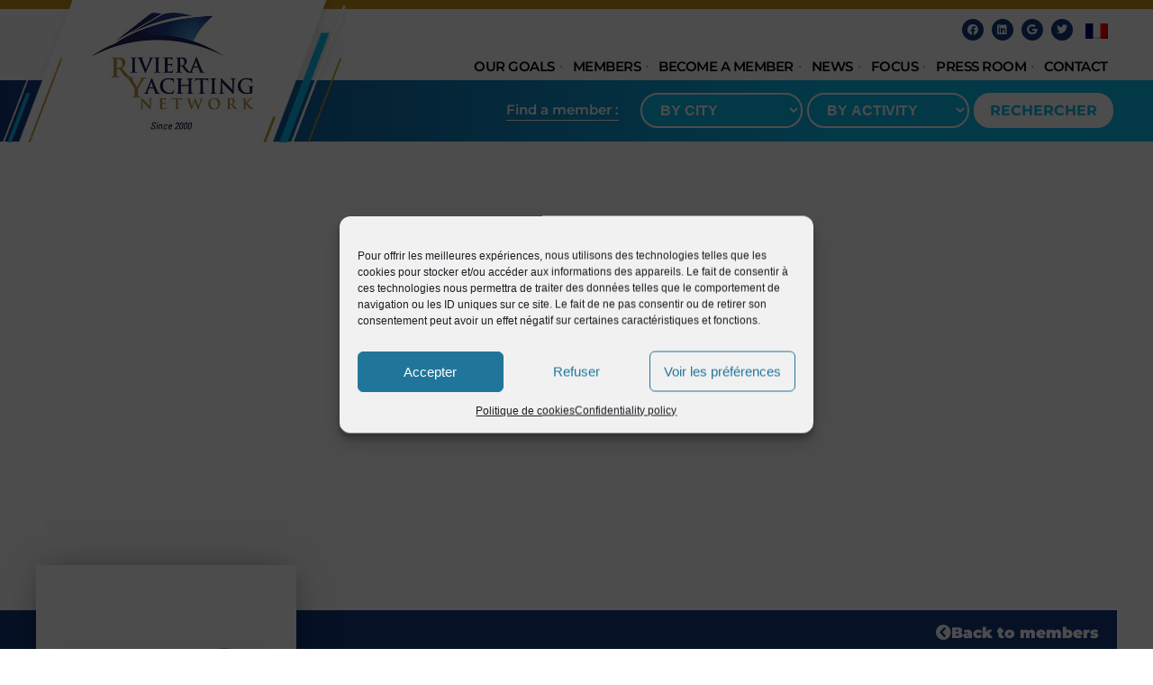

--- FILE ---
content_type: text/html; charset=UTF-8
request_url: https://riviera-yachting-network.fr/en/membre/cegelec/
body_size: 23827
content:
<!doctype html>
<html lang="en-US" prefix="og: https://ogp.me/ns#">
<head>
	<meta charset="UTF-8">
	<meta name="viewport" content="width=device-width, initial-scale=1">
	<link rel="profile" href="https://gmpg.org/xfn/11">
	<link rel="alternate" hreflang="en" href="https://riviera-yachting-network.fr/en/membre/cegelec/" />
<link rel="alternate" hreflang="fr" href="https://riviera-yachting-network.fr/membre/cegelec/" />
<link rel="alternate" hreflang="x-default" href="https://riviera-yachting-network.fr/membre/cegelec/" />

<!-- Search Engine Optimization by Rank Math - https://rankmath.com/ -->
<title>CEGELEC - Riviera Yachting Network</title>
<meta name="robots" content="index, follow, max-snippet:-1, max-video-preview:-1, max-image-preview:large"/>
<link rel="canonical" href="https://riviera-yachting-network.fr/en/membre/cegelec/" />
<meta property="og:locale" content="en_US" />
<meta property="og:type" content="article" />
<meta property="og:title" content="CEGELEC - Riviera Yachting Network" />
<meta property="og:url" content="https://riviera-yachting-network.fr/en/membre/cegelec/" />
<meta property="og:site_name" content="Riviera Yachting Network" />
<meta property="og:updated_time" content="2022-09-14T15:19:15+00:00" />
<meta property="og:image" content="https://riviera-yachting-network.fr/wp-content/uploads/2021/02/Logo-Riviera-Stylise.png" />
<meta property="og:image:secure_url" content="https://riviera-yachting-network.fr/wp-content/uploads/2021/02/Logo-Riviera-Stylise.png" />
<meta property="og:image:width" content="1123" />
<meta property="og:image:height" content="410" />
<meta property="og:image:alt" content="Riviera Yachting Network" />
<meta property="og:image:type" content="image/png" />
<meta property="article:published_time" content="2021-05-28T12:27:14+00:00" />
<meta property="article:modified_time" content="2022-09-14T15:19:15+00:00" />
<meta name="twitter:card" content="summary_large_image" />
<meta name="twitter:title" content="CEGELEC - Riviera Yachting Network" />
<meta name="twitter:image" content="https://riviera-yachting-network.fr/wp-content/uploads/2021/02/Logo-Riviera-Stylise.png" />
<script type="application/ld+json" class="rank-math-schema">{"@context":"https://schema.org","@graph":[{"@type":"Organization","@id":"https://riviera-yachting-network.fr/en/#organization/","name":"Riviera Yachting Network","url":"https://riviera-yachting-network.fr/en/","logo":{"@type":"ImageObject","@id":"https://riviera-yachting-network.fr/en/#logo/","url":"https://riviera-yachting-network.fr/wp-content/uploads/2021/02/Riviera-Yachting-Network-Petit.jpg","contentUrl":"https://riviera-yachting-network.fr/wp-content/uploads/2021/02/Riviera-Yachting-Network-Petit.jpg","caption":"Riviera Yachting Network","inLanguage":"en-US","width":"350","height":"268"}},{"@type":"WebSite","@id":"https://riviera-yachting-network.fr/en/#website/","url":"https://riviera-yachting-network.fr/en/","name":"Riviera Yachting Network","publisher":{"@id":"https://riviera-yachting-network.fr/en/#organization/"},"inLanguage":"en-US"},{"@type":"ImageObject","@id":"https://riviera-yachting-network.fr/wp-content/uploads/2021/02/Logo-Riviera-Stylise.png","url":"https://riviera-yachting-network.fr/wp-content/uploads/2021/02/Logo-Riviera-Stylise.png","width":"1123","height":"410","caption":"Riviera Yachting Network","inLanguage":"en-US"},{"@type":"WebPage","@id":"https://riviera-yachting-network.fr/en/membre/cegelec/#webpage","url":"https://riviera-yachting-network.fr/en/membre/cegelec/","name":"CEGELEC - Riviera Yachting Network","datePublished":"2021-05-28T12:27:14+00:00","dateModified":"2022-09-14T15:19:15+00:00","isPartOf":{"@id":"https://riviera-yachting-network.fr/en/#website/"},"primaryImageOfPage":{"@id":"https://riviera-yachting-network.fr/wp-content/uploads/2021/02/Logo-Riviera-Stylise.png"},"inLanguage":"en-US"},{"@type":"Person","@id":"https://riviera-yachting-network.fr/en/author/oliviavinciguerra/","name":"Olivia Vinciguerra","url":"https://riviera-yachting-network.fr/en/author/oliviavinciguerra/","image":{"@type":"ImageObject","@id":"https://secure.gravatar.com/avatar/18d6c102651a52cb9a9a6a8e3e50263a4a9365f12c7cdfb87d245c9f71a371a0?s=96&amp;d=mm&amp;r=g","url":"https://secure.gravatar.com/avatar/18d6c102651a52cb9a9a6a8e3e50263a4a9365f12c7cdfb87d245c9f71a371a0?s=96&amp;d=mm&amp;r=g","caption":"Olivia Vinciguerra","inLanguage":"en-US"},"worksFor":{"@id":"https://riviera-yachting-network.fr/en/#organization/"}},{"@type":"Article","headline":"CEGELEC - Riviera Yachting Network","datePublished":"2021-05-28T12:27:14+00:00","dateModified":"2022-09-14T15:19:15+00:00","author":{"@id":"https://riviera-yachting-network.fr/en/author/oliviavinciguerra/","name":"Olivia Vinciguerra"},"publisher":{"@id":"https://riviera-yachting-network.fr/en/#organization/"},"name":"CEGELEC - Riviera Yachting Network","@id":"https://riviera-yachting-network.fr/en/membre/cegelec/#richSnippet","isPartOf":{"@id":"https://riviera-yachting-network.fr/en/membre/cegelec/#webpage"},"image":{"@id":"https://riviera-yachting-network.fr/wp-content/uploads/2021/02/Logo-Riviera-Stylise.png"},"inLanguage":"en-US","mainEntityOfPage":{"@id":"https://riviera-yachting-network.fr/en/membre/cegelec/#webpage"}}]}</script>
<!-- /Rank Math WordPress SEO plugin -->

<link rel="alternate" type="application/rss+xml" title="Riviera Yachting Network &raquo; Feed" href="https://riviera-yachting-network.fr/en/feed/" />
<link rel="alternate" type="application/rss+xml" title="Riviera Yachting Network &raquo; Comments Feed" href="https://riviera-yachting-network.fr/en/comments/feed/" />
<link rel="alternate" title="oEmbed (JSON)" type="application/json+oembed" href="https://riviera-yachting-network.fr/en/wp-json/oembed/1.0/embed?url=https%3A%2F%2Friviera-yachting-network.fr%2Fen%2Fmembre%2Fcegelec%2F" />
<link rel="alternate" title="oEmbed (XML)" type="text/xml+oembed" href="https://riviera-yachting-network.fr/en/wp-json/oembed/1.0/embed?url=https%3A%2F%2Friviera-yachting-network.fr%2Fen%2Fmembre%2Fcegelec%2F&#038;format=xml" />
<style id='wp-img-auto-sizes-contain-inline-css'>
img:is([sizes=auto i],[sizes^="auto," i]){contain-intrinsic-size:3000px 1500px}
/*# sourceURL=wp-img-auto-sizes-contain-inline-css */
</style>
<style id='wp-emoji-styles-inline-css'>

	img.wp-smiley, img.emoji {
		display: inline !important;
		border: none !important;
		box-shadow: none !important;
		height: 1em !important;
		width: 1em !important;
		margin: 0 0.07em !important;
		vertical-align: -0.1em !important;
		background: none !important;
		padding: 0 !important;
	}
/*# sourceURL=wp-emoji-styles-inline-css */
</style>
<link rel='stylesheet' id='wp-block-library-css' href='https://riviera-yachting-network.fr/wp-includes/css/dist/block-library/style.min.css?ver=6.9' media='all' />
<link rel='stylesheet' id='jet-engine-frontend-css' href='https://riviera-yachting-network.fr/wp-content/plugins/jet-engine/assets/css/frontend.css?ver=3.7.6' media='all' />
<style id='global-styles-inline-css'>
:root{--wp--preset--aspect-ratio--square: 1;--wp--preset--aspect-ratio--4-3: 4/3;--wp--preset--aspect-ratio--3-4: 3/4;--wp--preset--aspect-ratio--3-2: 3/2;--wp--preset--aspect-ratio--2-3: 2/3;--wp--preset--aspect-ratio--16-9: 16/9;--wp--preset--aspect-ratio--9-16: 9/16;--wp--preset--color--black: #000000;--wp--preset--color--cyan-bluish-gray: #abb8c3;--wp--preset--color--white: #ffffff;--wp--preset--color--pale-pink: #f78da7;--wp--preset--color--vivid-red: #cf2e2e;--wp--preset--color--luminous-vivid-orange: #ff6900;--wp--preset--color--luminous-vivid-amber: #fcb900;--wp--preset--color--light-green-cyan: #7bdcb5;--wp--preset--color--vivid-green-cyan: #00d084;--wp--preset--color--pale-cyan-blue: #8ed1fc;--wp--preset--color--vivid-cyan-blue: #0693e3;--wp--preset--color--vivid-purple: #9b51e0;--wp--preset--gradient--vivid-cyan-blue-to-vivid-purple: linear-gradient(135deg,rgb(6,147,227) 0%,rgb(155,81,224) 100%);--wp--preset--gradient--light-green-cyan-to-vivid-green-cyan: linear-gradient(135deg,rgb(122,220,180) 0%,rgb(0,208,130) 100%);--wp--preset--gradient--luminous-vivid-amber-to-luminous-vivid-orange: linear-gradient(135deg,rgb(252,185,0) 0%,rgb(255,105,0) 100%);--wp--preset--gradient--luminous-vivid-orange-to-vivid-red: linear-gradient(135deg,rgb(255,105,0) 0%,rgb(207,46,46) 100%);--wp--preset--gradient--very-light-gray-to-cyan-bluish-gray: linear-gradient(135deg,rgb(238,238,238) 0%,rgb(169,184,195) 100%);--wp--preset--gradient--cool-to-warm-spectrum: linear-gradient(135deg,rgb(74,234,220) 0%,rgb(151,120,209) 20%,rgb(207,42,186) 40%,rgb(238,44,130) 60%,rgb(251,105,98) 80%,rgb(254,248,76) 100%);--wp--preset--gradient--blush-light-purple: linear-gradient(135deg,rgb(255,206,236) 0%,rgb(152,150,240) 100%);--wp--preset--gradient--blush-bordeaux: linear-gradient(135deg,rgb(254,205,165) 0%,rgb(254,45,45) 50%,rgb(107,0,62) 100%);--wp--preset--gradient--luminous-dusk: linear-gradient(135deg,rgb(255,203,112) 0%,rgb(199,81,192) 50%,rgb(65,88,208) 100%);--wp--preset--gradient--pale-ocean: linear-gradient(135deg,rgb(255,245,203) 0%,rgb(182,227,212) 50%,rgb(51,167,181) 100%);--wp--preset--gradient--electric-grass: linear-gradient(135deg,rgb(202,248,128) 0%,rgb(113,206,126) 100%);--wp--preset--gradient--midnight: linear-gradient(135deg,rgb(2,3,129) 0%,rgb(40,116,252) 100%);--wp--preset--font-size--small: 13px;--wp--preset--font-size--medium: 20px;--wp--preset--font-size--large: 36px;--wp--preset--font-size--x-large: 42px;--wp--preset--spacing--20: 0.44rem;--wp--preset--spacing--30: 0.67rem;--wp--preset--spacing--40: 1rem;--wp--preset--spacing--50: 1.5rem;--wp--preset--spacing--60: 2.25rem;--wp--preset--spacing--70: 3.38rem;--wp--preset--spacing--80: 5.06rem;--wp--preset--shadow--natural: 6px 6px 9px rgba(0, 0, 0, 0.2);--wp--preset--shadow--deep: 12px 12px 50px rgba(0, 0, 0, 0.4);--wp--preset--shadow--sharp: 6px 6px 0px rgba(0, 0, 0, 0.2);--wp--preset--shadow--outlined: 6px 6px 0px -3px rgb(255, 255, 255), 6px 6px rgb(0, 0, 0);--wp--preset--shadow--crisp: 6px 6px 0px rgb(0, 0, 0);}:root { --wp--style--global--content-size: 800px;--wp--style--global--wide-size: 1200px; }:where(body) { margin: 0; }.wp-site-blocks > .alignleft { float: left; margin-right: 2em; }.wp-site-blocks > .alignright { float: right; margin-left: 2em; }.wp-site-blocks > .aligncenter { justify-content: center; margin-left: auto; margin-right: auto; }:where(.wp-site-blocks) > * { margin-block-start: 24px; margin-block-end: 0; }:where(.wp-site-blocks) > :first-child { margin-block-start: 0; }:where(.wp-site-blocks) > :last-child { margin-block-end: 0; }:root { --wp--style--block-gap: 24px; }:root :where(.is-layout-flow) > :first-child{margin-block-start: 0;}:root :where(.is-layout-flow) > :last-child{margin-block-end: 0;}:root :where(.is-layout-flow) > *{margin-block-start: 24px;margin-block-end: 0;}:root :where(.is-layout-constrained) > :first-child{margin-block-start: 0;}:root :where(.is-layout-constrained) > :last-child{margin-block-end: 0;}:root :where(.is-layout-constrained) > *{margin-block-start: 24px;margin-block-end: 0;}:root :where(.is-layout-flex){gap: 24px;}:root :where(.is-layout-grid){gap: 24px;}.is-layout-flow > .alignleft{float: left;margin-inline-start: 0;margin-inline-end: 2em;}.is-layout-flow > .alignright{float: right;margin-inline-start: 2em;margin-inline-end: 0;}.is-layout-flow > .aligncenter{margin-left: auto !important;margin-right: auto !important;}.is-layout-constrained > .alignleft{float: left;margin-inline-start: 0;margin-inline-end: 2em;}.is-layout-constrained > .alignright{float: right;margin-inline-start: 2em;margin-inline-end: 0;}.is-layout-constrained > .aligncenter{margin-left: auto !important;margin-right: auto !important;}.is-layout-constrained > :where(:not(.alignleft):not(.alignright):not(.alignfull)){max-width: var(--wp--style--global--content-size);margin-left: auto !important;margin-right: auto !important;}.is-layout-constrained > .alignwide{max-width: var(--wp--style--global--wide-size);}body .is-layout-flex{display: flex;}.is-layout-flex{flex-wrap: wrap;align-items: center;}.is-layout-flex > :is(*, div){margin: 0;}body .is-layout-grid{display: grid;}.is-layout-grid > :is(*, div){margin: 0;}body{padding-top: 0px;padding-right: 0px;padding-bottom: 0px;padding-left: 0px;}a:where(:not(.wp-element-button)){text-decoration: underline;}:root :where(.wp-element-button, .wp-block-button__link){background-color: #32373c;border-width: 0;color: #fff;font-family: inherit;font-size: inherit;font-style: inherit;font-weight: inherit;letter-spacing: inherit;line-height: inherit;padding-top: calc(0.667em + 2px);padding-right: calc(1.333em + 2px);padding-bottom: calc(0.667em + 2px);padding-left: calc(1.333em + 2px);text-decoration: none;text-transform: inherit;}.has-black-color{color: var(--wp--preset--color--black) !important;}.has-cyan-bluish-gray-color{color: var(--wp--preset--color--cyan-bluish-gray) !important;}.has-white-color{color: var(--wp--preset--color--white) !important;}.has-pale-pink-color{color: var(--wp--preset--color--pale-pink) !important;}.has-vivid-red-color{color: var(--wp--preset--color--vivid-red) !important;}.has-luminous-vivid-orange-color{color: var(--wp--preset--color--luminous-vivid-orange) !important;}.has-luminous-vivid-amber-color{color: var(--wp--preset--color--luminous-vivid-amber) !important;}.has-light-green-cyan-color{color: var(--wp--preset--color--light-green-cyan) !important;}.has-vivid-green-cyan-color{color: var(--wp--preset--color--vivid-green-cyan) !important;}.has-pale-cyan-blue-color{color: var(--wp--preset--color--pale-cyan-blue) !important;}.has-vivid-cyan-blue-color{color: var(--wp--preset--color--vivid-cyan-blue) !important;}.has-vivid-purple-color{color: var(--wp--preset--color--vivid-purple) !important;}.has-black-background-color{background-color: var(--wp--preset--color--black) !important;}.has-cyan-bluish-gray-background-color{background-color: var(--wp--preset--color--cyan-bluish-gray) !important;}.has-white-background-color{background-color: var(--wp--preset--color--white) !important;}.has-pale-pink-background-color{background-color: var(--wp--preset--color--pale-pink) !important;}.has-vivid-red-background-color{background-color: var(--wp--preset--color--vivid-red) !important;}.has-luminous-vivid-orange-background-color{background-color: var(--wp--preset--color--luminous-vivid-orange) !important;}.has-luminous-vivid-amber-background-color{background-color: var(--wp--preset--color--luminous-vivid-amber) !important;}.has-light-green-cyan-background-color{background-color: var(--wp--preset--color--light-green-cyan) !important;}.has-vivid-green-cyan-background-color{background-color: var(--wp--preset--color--vivid-green-cyan) !important;}.has-pale-cyan-blue-background-color{background-color: var(--wp--preset--color--pale-cyan-blue) !important;}.has-vivid-cyan-blue-background-color{background-color: var(--wp--preset--color--vivid-cyan-blue) !important;}.has-vivid-purple-background-color{background-color: var(--wp--preset--color--vivid-purple) !important;}.has-black-border-color{border-color: var(--wp--preset--color--black) !important;}.has-cyan-bluish-gray-border-color{border-color: var(--wp--preset--color--cyan-bluish-gray) !important;}.has-white-border-color{border-color: var(--wp--preset--color--white) !important;}.has-pale-pink-border-color{border-color: var(--wp--preset--color--pale-pink) !important;}.has-vivid-red-border-color{border-color: var(--wp--preset--color--vivid-red) !important;}.has-luminous-vivid-orange-border-color{border-color: var(--wp--preset--color--luminous-vivid-orange) !important;}.has-luminous-vivid-amber-border-color{border-color: var(--wp--preset--color--luminous-vivid-amber) !important;}.has-light-green-cyan-border-color{border-color: var(--wp--preset--color--light-green-cyan) !important;}.has-vivid-green-cyan-border-color{border-color: var(--wp--preset--color--vivid-green-cyan) !important;}.has-pale-cyan-blue-border-color{border-color: var(--wp--preset--color--pale-cyan-blue) !important;}.has-vivid-cyan-blue-border-color{border-color: var(--wp--preset--color--vivid-cyan-blue) !important;}.has-vivid-purple-border-color{border-color: var(--wp--preset--color--vivid-purple) !important;}.has-vivid-cyan-blue-to-vivid-purple-gradient-background{background: var(--wp--preset--gradient--vivid-cyan-blue-to-vivid-purple) !important;}.has-light-green-cyan-to-vivid-green-cyan-gradient-background{background: var(--wp--preset--gradient--light-green-cyan-to-vivid-green-cyan) !important;}.has-luminous-vivid-amber-to-luminous-vivid-orange-gradient-background{background: var(--wp--preset--gradient--luminous-vivid-amber-to-luminous-vivid-orange) !important;}.has-luminous-vivid-orange-to-vivid-red-gradient-background{background: var(--wp--preset--gradient--luminous-vivid-orange-to-vivid-red) !important;}.has-very-light-gray-to-cyan-bluish-gray-gradient-background{background: var(--wp--preset--gradient--very-light-gray-to-cyan-bluish-gray) !important;}.has-cool-to-warm-spectrum-gradient-background{background: var(--wp--preset--gradient--cool-to-warm-spectrum) !important;}.has-blush-light-purple-gradient-background{background: var(--wp--preset--gradient--blush-light-purple) !important;}.has-blush-bordeaux-gradient-background{background: var(--wp--preset--gradient--blush-bordeaux) !important;}.has-luminous-dusk-gradient-background{background: var(--wp--preset--gradient--luminous-dusk) !important;}.has-pale-ocean-gradient-background{background: var(--wp--preset--gradient--pale-ocean) !important;}.has-electric-grass-gradient-background{background: var(--wp--preset--gradient--electric-grass) !important;}.has-midnight-gradient-background{background: var(--wp--preset--gradient--midnight) !important;}.has-small-font-size{font-size: var(--wp--preset--font-size--small) !important;}.has-medium-font-size{font-size: var(--wp--preset--font-size--medium) !important;}.has-large-font-size{font-size: var(--wp--preset--font-size--large) !important;}.has-x-large-font-size{font-size: var(--wp--preset--font-size--x-large) !important;}
:root :where(.wp-block-pullquote){font-size: 1.5em;line-height: 1.6;}
/*# sourceURL=global-styles-inline-css */
</style>
<link rel='stylesheet' id='cff-css' href='https://riviera-yachting-network.fr/wp-content/plugins/custom-facebook-feed-pro/assets/css/cff-style.min.css?ver=4.7.3' media='all' />
<link rel='stylesheet' id='wpml-legacy-horizontal-list-0-css' href='https://riviera-yachting-network.fr/wp-content/plugins/sitepress-multilingual-cms/templates/language-switchers/legacy-list-horizontal/style.min.css?ver=1' media='all' />
<link rel='stylesheet' id='wpml-menu-item-0-css' href='https://riviera-yachting-network.fr/wp-content/plugins/sitepress-multilingual-cms/templates/language-switchers/menu-item/style.min.css?ver=1' media='all' />
<link rel='stylesheet' id='cmplz-general-css' href='https://riviera-yachting-network.fr/wp-content/plugins/complianz-gdpr/assets/css/cookieblocker.min.css?ver=1766009926' media='all' />
<link rel='stylesheet' id='hello-elementor-css' href='https://riviera-yachting-network.fr/wp-content/themes/hello-elementor/assets/css/reset.css?ver=3.4.6' media='all' />
<link rel='stylesheet' id='hello-elementor-theme-style-css' href='https://riviera-yachting-network.fr/wp-content/themes/hello-elementor/assets/css/theme.css?ver=3.4.6' media='all' />
<link rel='stylesheet' id='hello-elementor-header-footer-css' href='https://riviera-yachting-network.fr/wp-content/themes/hello-elementor/assets/css/header-footer.css?ver=3.4.6' media='all' />
<link rel='stylesheet' id='elementor-frontend-css' href='https://riviera-yachting-network.fr/wp-content/plugins/elementor/assets/css/frontend.min.css?ver=3.34.2' media='all' />
<style id='elementor-frontend-inline-css'>
.elementor-1769 .elementor-element.elementor-element-7723cdb:not(.elementor-motion-effects-element-type-background) > .elementor-widget-wrap, .elementor-1769 .elementor-element.elementor-element-7723cdb > .elementor-widget-wrap > .elementor-motion-effects-container > .elementor-motion-effects-layer{background-image:url("https://riviera-yachting-network.fr/wp-content/uploads/2021/05/cegelec.jpg");}
/*# sourceURL=elementor-frontend-inline-css */
</style>
<link rel='stylesheet' id='widget-divider-css' href='https://riviera-yachting-network.fr/wp-content/plugins/elementor/assets/css/widget-divider.min.css?ver=3.34.2' media='all' />
<link rel='stylesheet' id='widget-image-css' href='https://riviera-yachting-network.fr/wp-content/plugins/elementor/assets/css/widget-image.min.css?ver=3.34.2' media='all' />
<link rel='stylesheet' id='widget-social-icons-css' href='https://riviera-yachting-network.fr/wp-content/plugins/elementor/assets/css/widget-social-icons.min.css?ver=3.34.2' media='all' />
<link rel='stylesheet' id='e-apple-webkit-css' href='https://riviera-yachting-network.fr/wp-content/plugins/elementor/assets/css/conditionals/apple-webkit.min.css?ver=3.34.2' media='all' />
<link rel='stylesheet' id='widget-nav-menu-css' href='https://riviera-yachting-network.fr/wp-content/plugins/elementor-pro/assets/css/widget-nav-menu.min.css?ver=3.34.2' media='all' />
<link rel='stylesheet' id='widget-icon-list-css' href='https://riviera-yachting-network.fr/wp-content/plugins/elementor/assets/css/widget-icon-list.min.css?ver=3.34.2' media='all' />
<link rel='stylesheet' id='widget-heading-css' href='https://riviera-yachting-network.fr/wp-content/plugins/elementor/assets/css/widget-heading.min.css?ver=3.34.2' media='all' />
<link rel='stylesheet' id='widget-form-css' href='https://riviera-yachting-network.fr/wp-content/plugins/elementor-pro/assets/css/widget-form.min.css?ver=3.34.2' media='all' />
<link rel='stylesheet' id='widget-spacer-css' href='https://riviera-yachting-network.fr/wp-content/plugins/elementor/assets/css/widget-spacer.min.css?ver=3.34.2' media='all' />
<link rel='stylesheet' id='swiper-css' href='https://riviera-yachting-network.fr/wp-content/plugins/elementor/assets/lib/swiper/v8/css/swiper.min.css?ver=8.4.5' media='all' />
<link rel='stylesheet' id='e-swiper-css' href='https://riviera-yachting-network.fr/wp-content/plugins/elementor/assets/css/conditionals/e-swiper.min.css?ver=3.34.2' media='all' />
<link rel='stylesheet' id='widget-gallery-css' href='https://riviera-yachting-network.fr/wp-content/plugins/elementor-pro/assets/css/widget-gallery.min.css?ver=3.34.2' media='all' />
<link rel='stylesheet' id='elementor-gallery-css' href='https://riviera-yachting-network.fr/wp-content/plugins/elementor/assets/lib/e-gallery/css/e-gallery.min.css?ver=1.2.0' media='all' />
<link rel='stylesheet' id='e-transitions-css' href='https://riviera-yachting-network.fr/wp-content/plugins/elementor-pro/assets/css/conditionals/transitions.min.css?ver=3.34.2' media='all' />
<link rel='stylesheet' id='e-animation-grow-css' href='https://riviera-yachting-network.fr/wp-content/plugins/elementor/assets/lib/animations/styles/e-animation-grow.min.css?ver=3.34.2' media='all' />
<link rel='stylesheet' id='elementor-icons-css' href='https://riviera-yachting-network.fr/wp-content/plugins/elementor/assets/lib/eicons/css/elementor-icons.min.css?ver=5.46.0' media='all' />
<link rel='stylesheet' id='elementor-post-8-css' href='https://riviera-yachting-network.fr/wp-content/uploads/elementor/css/post-8.css?ver=1769206757' media='all' />
<link rel='stylesheet' id='cffstyles-css' href='https://riviera-yachting-network.fr/wp-content/plugins/custom-facebook-feed-pro/assets/css/cff-style.min.css?ver=4.7.3' media='all' />
<link rel='stylesheet' id='dashicons-css' href='https://riviera-yachting-network.fr/wp-includes/css/dashicons.min.css?ver=6.9' media='all' />
<link rel='stylesheet' id='elementor-post-1693-css' href='https://riviera-yachting-network.fr/wp-content/uploads/elementor/css/post-1693.css?ver=1769206887' media='all' />
<link rel='stylesheet' id='elementor-post-1908-css' href='https://riviera-yachting-network.fr/wp-content/uploads/elementor/css/post-1908.css?ver=1769206887' media='all' />
<link rel='stylesheet' id='elementor-post-1769-css' href='https://riviera-yachting-network.fr/wp-content/uploads/elementor/css/post-1769.css?ver=1769211495' media='all' />
<link rel='stylesheet' id='hello-elementor-child-style-css' href='https://riviera-yachting-network.fr/wp-content/themes/hello-theme-child-master/style.css?ver=1.0.0' media='all' />
<link rel='stylesheet' id='elementor-gf-local-montserrat-css' href='https://riviera-yachting-network.fr/wp-content/uploads/elementor/google-fonts/css/montserrat.css?ver=1742906563' media='all' />
<link rel='stylesheet' id='elementor-icons-shared-0-css' href='https://riviera-yachting-network.fr/wp-content/plugins/elementor/assets/lib/font-awesome/css/fontawesome.min.css?ver=5.15.3' media='all' />
<link rel='stylesheet' id='elementor-icons-fa-brands-css' href='https://riviera-yachting-network.fr/wp-content/plugins/elementor/assets/lib/font-awesome/css/brands.min.css?ver=5.15.3' media='all' />
<link rel='stylesheet' id='elementor-icons-fa-solid-css' href='https://riviera-yachting-network.fr/wp-content/plugins/elementor/assets/lib/font-awesome/css/solid.min.css?ver=5.15.3' media='all' />
<link rel='stylesheet' id='elementor-icons-fa-regular-css' href='https://riviera-yachting-network.fr/wp-content/plugins/elementor/assets/lib/font-awesome/css/regular.min.css?ver=5.15.3' media='all' />
<script src="https://riviera-yachting-network.fr/wp-includes/js/jquery/jquery.min.js?ver=3.7.1" id="jquery-core-js"></script>
<script src="https://riviera-yachting-network.fr/wp-includes/js/jquery/jquery-migrate.min.js?ver=3.4.1" id="jquery-migrate-js"></script>
<link rel="https://api.w.org/" href="https://riviera-yachting-network.fr/en/wp-json/" /><link rel="alternate" title="JSON" type="application/json" href="https://riviera-yachting-network.fr/en/wp-json/wp/v2/membre/2625" /><link rel="EditURI" type="application/rsd+xml" title="RSD" href="https://riviera-yachting-network.fr/xmlrpc.php?rsd" />
<meta name="generator" content="WordPress 6.9" />
<link rel='shortlink' href='https://riviera-yachting-network.fr/en/?p=2625' />
<meta name="generator" content="WPML ver:4.8.6 stt:1,4;" />
<!-- Custom Facebook Feed JS vars -->
<script type="text/javascript">
var cffsiteurl = "https://riviera-yachting-network.fr/wp-content/plugins";
var cffajaxurl = "https://riviera-yachting-network.fr/wp-admin/admin-ajax.php";


var cfflinkhashtags = "true";
</script>
			<style>.cmplz-hidden {
					display: none !important;
				}</style><meta name="generator" content="Elementor 3.34.2; features: additional_custom_breakpoints; settings: css_print_method-external, google_font-enabled, font_display-auto">
			<style>
				.e-con.e-parent:nth-of-type(n+4):not(.e-lazyloaded):not(.e-no-lazyload),
				.e-con.e-parent:nth-of-type(n+4):not(.e-lazyloaded):not(.e-no-lazyload) * {
					background-image: none !important;
				}
				@media screen and (max-height: 1024px) {
					.e-con.e-parent:nth-of-type(n+3):not(.e-lazyloaded):not(.e-no-lazyload),
					.e-con.e-parent:nth-of-type(n+3):not(.e-lazyloaded):not(.e-no-lazyload) * {
						background-image: none !important;
					}
				}
				@media screen and (max-height: 640px) {
					.e-con.e-parent:nth-of-type(n+2):not(.e-lazyloaded):not(.e-no-lazyload),
					.e-con.e-parent:nth-of-type(n+2):not(.e-lazyloaded):not(.e-no-lazyload) * {
						background-image: none !important;
					}
				}
			</style>
			<link rel="icon" href="https://riviera-yachting-network.fr/wp-content/uploads/2021/02/cropped-RYN-Picto-32x32.png" sizes="32x32" />
<link rel="icon" href="https://riviera-yachting-network.fr/wp-content/uploads/2021/02/cropped-RYN-Picto-192x192.png" sizes="192x192" />
<link rel="apple-touch-icon" href="https://riviera-yachting-network.fr/wp-content/uploads/2021/02/cropped-RYN-Picto-180x180.png" />
<meta name="msapplication-TileImage" content="https://riviera-yachting-network.fr/wp-content/uploads/2021/02/cropped-RYN-Picto-270x270.png" />
		<style id="wp-custom-css">
			.elementor-16 .elementor-element.elementor-element-53719cc .jet-listing-grid__slider .jet-slick-dots li {
    width: 40px;
    height: 40px;
}

img.image-formulaire {
    max-width:240px;
    margin-bottom:-20px;
    margin-top:40px;
}

p.titre-formulaire {
    font-size:32px; 
    text-align:center; 
    color:#14387F;
    font-weight:800;
    text-transform:uppercase;
    line-height:1;
    padding: 0px 200px;
}

.titre-paragraphe-formulaire {
	margin: 5px 0px -8px 0px;
	font-weight: 800;
}

#hiddenBlock {
}

.e-form__buttons.elementor-column.elementor-col-100 {
    margin-top: 25px;
}

@media screen and (max-width: 900px) {
p.titre-formulaire {
    font-size:26px; 
    text-align:center; 
    color:#14387F;
    font-weight:800;
    text-transform:uppercase;
    line-height:1;
    padding: 0px 00px;
}
}

img.wpml-ls-flag {
    margin-top: 3px;
}		</style>
		</head>
<body data-cmplz=1 class="wp-singular membre-template-default single single-membre postid-2625 wp-custom-logo wp-embed-responsive wp-theme-hello-elementor wp-child-theme-hello-theme-child-master hello-elementor-default elementor-default elementor-kit-8 elementor-page-1769">


<a class="skip-link screen-reader-text" href="#content">Skip to content</a>

		<header data-elementor-type="header" data-elementor-id="1693" class="elementor elementor-1693 elementor-879 elementor-location-header" data-elementor-post-type="elementor_library">
					<section class="elementor-section elementor-top-section elementor-element elementor-element-10c52843 elementor-section-full_width elementor-section-height-default elementor-section-height-default" data-id="10c52843" data-element_type="section">
						<div class="elementor-container elementor-column-gap-default">
					<div class="elementor-column elementor-col-100 elementor-top-column elementor-element elementor-element-2a0899be" data-id="2a0899be" data-element_type="column">
			<div class="elementor-widget-wrap elementor-element-populated">
						<div class="elementor-element elementor-element-2ce14fff elementor-widget-divider--view-line elementor-widget elementor-widget-divider" data-id="2ce14fff" data-element_type="widget" data-widget_type="divider.default">
				<div class="elementor-widget-container">
							<div class="elementor-divider">
			<span class="elementor-divider-separator">
						</span>
		</div>
						</div>
				</div>
					</div>
		</div>
					</div>
		</section>
				<section class="elementor-section elementor-top-section elementor-element elementor-element-3d270ab elementor-section-content-middle elementor-section-boxed elementor-section-height-default elementor-section-height-default" data-id="3d270ab" data-element_type="section">
						<div class="elementor-container elementor-column-gap-default">
					<div data-dce-background-color="#02010100" data-dce-background-image-url="https://riviera-yachting-network.fr/wp-content/uploads/2021/02/Fond-RYN-5-ombre.png" class="elementor-column elementor-col-50 elementor-top-column elementor-element elementor-element-3065bbc" data-id="3065bbc" data-element_type="column" data-settings="{&quot;background_background&quot;:&quot;classic&quot;}">
			<div class="elementor-widget-wrap elementor-element-populated">
						<div class="elementor-element elementor-element-8e3eb80 elementor-widget elementor-widget-theme-site-logo elementor-widget-image" data-id="8e3eb80" data-element_type="widget" data-widget_type="theme-site-logo.default">
				<div class="elementor-widget-container">
											<a href="https://riviera-yachting-network.fr/en/">
			<img width="350" height="268" src="https://riviera-yachting-network.fr/wp-content/uploads/2021/02/Riviera-Yachting-Network-Petit.jpg" class="attachment-full size-full wp-image-80" alt="Riviera Yachting Network" srcset="https://riviera-yachting-network.fr/wp-content/uploads/2021/02/Riviera-Yachting-Network-Petit.jpg 350w, https://riviera-yachting-network.fr/wp-content/uploads/2021/02/Riviera-Yachting-Network-Petit-300x230.jpg 300w" sizes="(max-width: 350px) 100vw, 350px" />				</a>
											</div>
				</div>
					</div>
		</div>
				<div class="elementor-column elementor-col-50 elementor-top-column elementor-element elementor-element-80b3b7c" data-id="80b3b7c" data-element_type="column">
			<div class="elementor-widget-wrap elementor-element-populated">
						<section class="elementor-section elementor-inner-section elementor-element elementor-element-8d85cab elementor-section-boxed elementor-section-height-default elementor-section-height-default" data-id="8d85cab" data-element_type="section">
						<div class="elementor-container elementor-column-gap-default">
					<div class="elementor-column elementor-col-100 elementor-inner-column elementor-element elementor-element-a71e9b5" data-id="a71e9b5" data-element_type="column">
			<div class="elementor-widget-wrap elementor-element-populated">
						<div class="elementor-element elementor-element-a646c11 elementor-shape-circle elementor-widget__width-auto elementor-grid-0 e-grid-align-center elementor-widget elementor-widget-social-icons" data-id="a646c11" data-element_type="widget" data-widget_type="social-icons.default">
				<div class="elementor-widget-container">
							<div class="elementor-social-icons-wrapper elementor-grid" role="list">
							<span class="elementor-grid-item" role="listitem">
					<a class="elementor-icon elementor-social-icon elementor-social-icon-facebook elementor-repeater-item-f408931" href="https://www.facebook.com/RivieraYachtingNetwork" target="_blank">
						<span class="elementor-screen-only">Facebook</span>
						<i aria-hidden="true" class="fab fa-facebook"></i>					</a>
				</span>
							<span class="elementor-grid-item" role="listitem">
					<a class="elementor-icon elementor-social-icon elementor-social-icon-linkedin elementor-repeater-item-37afe80" href="https://www.linkedin.com/company/riviera-yachting-network" target="_blank">
						<span class="elementor-screen-only">Linkedin</span>
						<i aria-hidden="true" class="fab fa-linkedin"></i>					</a>
				</span>
							<span class="elementor-grid-item" role="listitem">
					<a class="elementor-icon elementor-social-icon elementor-social-icon-google elementor-repeater-item-32d792a" href="https://www.google.com/maps/place/Riviera+Yachting+Network/@43.1024044,5.8906979,15z/data=!4m2!3m1!1s0x0:0x694a928c66c0e8a?sa=X&#038;ved=2ahUKEwirgKelh5nvAhUE0uAKHTjXCjEQ_BIwDXoECBkQBQ%20" target="_blank">
						<span class="elementor-screen-only">Google</span>
						<i aria-hidden="true" class="fab fa-google"></i>					</a>
				</span>
							<span class="elementor-grid-item" role="listitem">
					<a class="elementor-icon elementor-social-icon elementor-social-icon-twitter elementor-repeater-item-406e72c" href="https://twitter.com/RivieraYN" target="_blank">
						<span class="elementor-screen-only">Twitter</span>
						<i aria-hidden="true" class="fab fa-twitter"></i>					</a>
				</span>
					</div>
						</div>
				</div>
				<div class="elementor-element elementor-element-706ef02 elementor-nav-menu__align-end elementor-nav-menu--dropdown-none elementor-widget__width-auto elementor-widget elementor-widget-nav-menu" data-id="706ef02" data-element_type="widget" data-settings="{&quot;layout&quot;:&quot;horizontal&quot;,&quot;submenu_icon&quot;:{&quot;value&quot;:&quot;&lt;i class=\&quot;fas fa-caret-down\&quot; aria-hidden=\&quot;true\&quot;&gt;&lt;\/i&gt;&quot;,&quot;library&quot;:&quot;fa-solid&quot;}}" data-widget_type="nav-menu.default">
				<div class="elementor-widget-container">
								<nav aria-label="Menu" class="elementor-nav-menu--main elementor-nav-menu__container elementor-nav-menu--layout-horizontal e--pointer-none">
				<ul id="menu-1-706ef02" class="elementor-nav-menu"><li class="menu-item wpml-ls-slot-63 wpml-ls-item wpml-ls-item-fr wpml-ls-menu-item wpml-ls-first-item wpml-ls-last-item menu-item-type-wpml_ls_menu_item menu-item-object-wpml_ls_menu_item menu-item-wpml-ls-63-fr"><a href="https://riviera-yachting-network.fr/membre/cegelec/" title="Switch to French" aria-label="Switch to French" role="menuitem" class="elementor-item"><img
            class="wpml-ls-flag"
            src="https://riviera-yachting-network.fr/wp-content/plugins/sitepress-multilingual-cms/res/flags/fr.png"
            alt="French"
            width=25
            
    /></a></li>
</ul>			</nav>
						<nav class="elementor-nav-menu--dropdown elementor-nav-menu__container" aria-hidden="true">
				<ul id="menu-2-706ef02" class="elementor-nav-menu"><li class="menu-item wpml-ls-slot-63 wpml-ls-item wpml-ls-item-fr wpml-ls-menu-item wpml-ls-first-item wpml-ls-last-item menu-item-type-wpml_ls_menu_item menu-item-object-wpml_ls_menu_item menu-item-wpml-ls-63-fr"><a href="https://riviera-yachting-network.fr/membre/cegelec/" title="Switch to French" aria-label="Switch to French" role="menuitem" class="elementor-item" tabindex="-1"><img
            class="wpml-ls-flag"
            src="https://riviera-yachting-network.fr/wp-content/plugins/sitepress-multilingual-cms/res/flags/fr.png"
            alt="French"
            width=25
            
    /></a></li>
</ul>			</nav>
						</div>
				</div>
					</div>
		</div>
					</div>
		</section>
				<section class="elementor-section elementor-inner-section elementor-element elementor-element-fc9b95f elementor-section-boxed elementor-section-height-default elementor-section-height-default" data-id="fc9b95f" data-element_type="section">
						<div class="elementor-container elementor-column-gap-default">
					<div class="elementor-column elementor-col-100 elementor-inner-column elementor-element elementor-element-f8ddad4" data-id="f8ddad4" data-element_type="column">
			<div class="elementor-widget-wrap elementor-element-populated">
						<div class="elementor-element elementor-element-36eafc6 elementor-nav-menu__align-end elementor-widget__width-auto elementor-nav-menu--stretch elementor-nav-menu--dropdown-tablet elementor-nav-menu__text-align-aside elementor-nav-menu--toggle elementor-nav-menu--burger elementor-widget elementor-widget-nav-menu" data-id="36eafc6" data-element_type="widget" data-settings="{&quot;full_width&quot;:&quot;stretch&quot;,&quot;layout&quot;:&quot;horizontal&quot;,&quot;submenu_icon&quot;:{&quot;value&quot;:&quot;&lt;i class=\&quot;fas fa-caret-down\&quot; aria-hidden=\&quot;true\&quot;&gt;&lt;\/i&gt;&quot;,&quot;library&quot;:&quot;fa-solid&quot;},&quot;toggle&quot;:&quot;burger&quot;}" data-widget_type="nav-menu.default">
				<div class="elementor-widget-container">
								<nav aria-label="Menu" class="elementor-nav-menu--main elementor-nav-menu__container elementor-nav-menu--layout-horizontal e--pointer-none">
				<ul id="menu-1-36eafc6" class="elementor-nav-menu"><li class="menu-item menu-item-type-post_type menu-item-object-page menu-item-1796"><a href="https://riviera-yachting-network.fr/en/our-goals/" class="elementor-item">Our Goals</a></li>
<li class="menu-item menu-item-type-custom menu-item-object-custom menu-item-1797"><a href="/en/members" class="elementor-item">Members</a></li>
<li class="menu-item menu-item-type-post_type menu-item-object-page menu-item-1798"><a href="https://riviera-yachting-network.fr/en/become-a-member/" class="elementor-item">Become a member</a></li>
<li class="menu-item menu-item-type-custom menu-item-object-custom menu-item-1799"><a href="/en/news" class="elementor-item">News</a></li>
<li class="menu-item menu-item-type-post_type menu-item-object-page menu-item-1800"><a href="https://riviera-yachting-network.fr/en/focus/" class="elementor-item">Focus</a></li>
<li class="menu-item menu-item-type-post_type menu-item-object-page menu-item-1801"><a href="https://riviera-yachting-network.fr/en/press-room/" class="elementor-item">Press Room</a></li>
<li class="menu-item menu-item-type-post_type menu-item-object-page menu-item-1802"><a href="https://riviera-yachting-network.fr/en/contact/" class="elementor-item">Contact</a></li>
</ul>			</nav>
					<div class="elementor-menu-toggle" role="button" tabindex="0" aria-label="Menu Toggle" aria-expanded="false">
			<i aria-hidden="true" role="presentation" class="elementor-menu-toggle__icon--open eicon-menu-bar"></i><i aria-hidden="true" role="presentation" class="elementor-menu-toggle__icon--close eicon-close"></i>		</div>
					<nav class="elementor-nav-menu--dropdown elementor-nav-menu__container" aria-hidden="true">
				<ul id="menu-2-36eafc6" class="elementor-nav-menu"><li class="menu-item menu-item-type-post_type menu-item-object-page menu-item-1796"><a href="https://riviera-yachting-network.fr/en/our-goals/" class="elementor-item" tabindex="-1">Our Goals</a></li>
<li class="menu-item menu-item-type-custom menu-item-object-custom menu-item-1797"><a href="/en/members" class="elementor-item" tabindex="-1">Members</a></li>
<li class="menu-item menu-item-type-post_type menu-item-object-page menu-item-1798"><a href="https://riviera-yachting-network.fr/en/become-a-member/" class="elementor-item" tabindex="-1">Become a member</a></li>
<li class="menu-item menu-item-type-custom menu-item-object-custom menu-item-1799"><a href="/en/news" class="elementor-item" tabindex="-1">News</a></li>
<li class="menu-item menu-item-type-post_type menu-item-object-page menu-item-1800"><a href="https://riviera-yachting-network.fr/en/focus/" class="elementor-item" tabindex="-1">Focus</a></li>
<li class="menu-item menu-item-type-post_type menu-item-object-page menu-item-1801"><a href="https://riviera-yachting-network.fr/en/press-room/" class="elementor-item" tabindex="-1">Press Room</a></li>
<li class="menu-item menu-item-type-post_type menu-item-object-page menu-item-1802"><a href="https://riviera-yachting-network.fr/en/contact/" class="elementor-item" tabindex="-1">Contact</a></li>
</ul>			</nav>
						</div>
				</div>
					</div>
		</div>
					</div>
		</section>
					</div>
		</div>
					</div>
		</section>
				<section class="elementor-section elementor-top-section elementor-element elementor-element-779cc15 elementor-section-height-min-height elementor-section-boxed elementor-section-height-default elementor-section-items-middle" data-id="779cc15" data-element_type="section" data-settings="{&quot;background_background&quot;:&quot;gradient&quot;}">
						<div class="elementor-container elementor-column-gap-default">
					<div class="elementor-column elementor-col-33 elementor-top-column elementor-element elementor-element-fc949bf elementor-hidden-phone" data-id="fc949bf" data-element_type="column">
			<div class="elementor-widget-wrap">
							</div>
		</div>
				<div class="elementor-column elementor-col-33 elementor-top-column elementor-element elementor-element-5163ed9" data-id="5163ed9" data-element_type="column">
			<div class="elementor-widget-wrap elementor-element-populated">
						<div data-dce-background-color="#0BBBEF00" class="elementor-element elementor-element-42a0e7c elementor-align-right elementor-tablet-align-center elementor-widget elementor-widget-button" data-id="42a0e7c" data-element_type="widget" data-widget_type="button.default">
				<div class="elementor-widget-container">
									<div class="elementor-button-wrapper">
					<a class="elementor-button elementor-size-sm" role="button">
						<span class="elementor-button-content-wrapper">
									<span class="elementor-button-text">Find a member​ :</span>
					</span>
					</a>
				</div>
								</div>
				</div>
					</div>
		</div>
				<div class="elementor-column elementor-col-33 elementor-top-column elementor-element elementor-element-78f3f34" data-id="78f3f34" data-element_type="column">
			<div class="elementor-widget-wrap elementor-element-populated">
				<link rel='stylesheet' id='jet-smart-filters-css' href='https://riviera-yachting-network.fr/wp-content/plugins/jet-smart-filters/assets/css/public.css?ver=3.6.10' media='all' />
<style id='jet-smart-filters-inline-css'>

				.jet-filter {
					--tabindex-color: #0085f2;
					--tabindex-shadow-color: rgba(0,133,242,0.4);
				}
			
/*# sourceURL=jet-smart-filters-inline-css */
</style>
		<div class="elementor-element elementor-element-7014d4b elementor-widget__width-auto jet-smart-filter-content-position-column jet-smart-filter-group-position-column elementor-widget elementor-widget-jet-smart-filters-select" data-id="7014d4b" data-element_type="widget" data-widget_type="jet-smart-filters-select.default">
				<div class="elementor-widget-container">
					<div class="jet-smart-filters-select jet-filter " data-indexer-rule="show" data-show-counter="" data-change-counter="always"><div class="jet-select" data-query-type="tax_query" data-query-var="ville" data-smart-filter="select" data-filter-id="1699" data-apply-type="reload" data-content-provider="jet-engine-maps" data-additional-providers="[&quot;jet-engine\/default&quot;]" data-query-id="default" data-active-label="City" data-layout-options="{&quot;show_label&quot;:&quot;&quot;,&quot;display_options&quot;:{&quot;show_items_label&quot;:false,&quot;show_decorator&quot;:false,&quot;filter_image_size&quot;:&quot;full&quot;,&quot;show_counter&quot;:false}}" data-query-var-suffix="" data-apply-on="value">
				<select
			class="jet-select__control"
			name="ville"
						aria-label="1 - By city"
		>
		
					<option
				value=""
				data-label="By city"
				data-counter-prefix=""
				data-counter-suffix=""
											>By city</option>
						<option
				value="356"
				data-label="Acoustic and vibration measurement services"
				data-counter-prefix=""
				data-counter-suffix=""
											>Acoustic and vibration measurement services</option>
						<option
				value="229"
				data-label="Aire-sur-la-Lys"
				data-counter-prefix=""
				data-counter-suffix=""
											>Aire-sur-la-Lys</option>
						<option
				value="185"
				data-label="Antibes"
				data-counter-prefix=""
				data-counter-suffix=""
											>Antibes</option>
						<option
				value="220"
				data-label="Antibes-Juan-les-Pins"
				data-counter-prefix=""
				data-counter-suffix=""
											>Antibes-Juan-les-Pins</option>
						<option
				value="239"
				data-label="Arcachon"
				data-counter-prefix=""
				data-counter-suffix=""
											>Arcachon</option>
						<option
				value="374"
				data-label="AUZAT-LA-COMBELLE"
				data-counter-prefix=""
				data-counter-suffix=""
											>AUZAT-LA-COMBELLE</option>
						<option
				value="491"
				data-label="Bouc-Bel-Air"
				data-counter-prefix=""
				data-counter-suffix=""
											>Bouc-Bel-Air</option>
						<option
				value="77"
				data-label="Cannes"
				data-counter-prefix=""
				data-counter-suffix=""
											>Cannes</option>
						<option
				value="216"
				data-label="Cassis"
				data-counter-prefix=""
				data-counter-suffix=""
											>Cassis</option>
						<option
				value="458"
				data-label="Conflans-Sainte-Honorine"
				data-counter-prefix=""
				data-counter-suffix=""
											>Conflans-Sainte-Honorine</option>
						<option
				value="422"
				data-label="Ermont"
				data-counter-prefix=""
				data-counter-suffix=""
											>Ermont</option>
						<option
				value="202"
				data-label="Fréjus"
				data-counter-prefix=""
				data-counter-suffix=""
											>Fréjus</option>
						<option
				value="461"
				data-label="Gignac-La-Nerthe"
				data-counter-prefix=""
				data-counter-suffix=""
											>Gignac-La-Nerthe</option>
						<option
				value="292"
				data-label="La Barben"
				data-counter-prefix=""
				data-counter-suffix=""
											>La Barben</option>
						<option
				value="78"
				data-label="La Ciotat"
				data-counter-prefix=""
				data-counter-suffix=""
											>La Ciotat</option>
						<option
				value="79"
				data-label="La Crau"
				data-counter-prefix=""
				data-counter-suffix=""
											>La Crau</option>
						<option
				value="183"
				data-label="La Farlède"
				data-counter-prefix=""
				data-counter-suffix=""
											>La Farlède</option>
						<option
				value="223"
				data-label="La Garde"
				data-counter-prefix=""
				data-counter-suffix=""
											>La Garde</option>
						<option
				value="80"
				data-label="La Seyne-Sur-Mer"
				data-counter-prefix=""
				data-counter-suffix=""
											>La Seyne-Sur-Mer</option>
						<option
				value="452"
				data-label="La Teste de Buch"
				data-counter-prefix=""
				data-counter-suffix=""
											>La Teste de Buch</option>
						<option
				value="418"
				data-label="La Valette-du-Var"
				data-counter-prefix=""
				data-counter-suffix=""
											>La Valette-du-Var</option>
						<option
				value="357"
				data-label="Laser lineage"
				data-counter-prefix=""
				data-counter-suffix=""
											>Laser lineage</option>
						<option
				value="221"
				data-label="Mandelieu-la-Napoule"
				data-counter-prefix=""
				data-counter-suffix=""
											>Mandelieu-la-Napoule</option>
						<option
				value="430"
				data-label="Marcq-en-Baroeul"
				data-counter-prefix=""
				data-counter-suffix=""
											>Marcq-en-Baroeul</option>
						<option
				value="81"
				data-label="Marseille"
				data-counter-prefix=""
				data-counter-suffix=""
											>Marseille</option>
						<option
				value="215"
				data-label="Martigues"
				data-counter-prefix=""
				data-counter-suffix=""
											>Martigues</option>
						<option
				value="199"
				data-label="Menton"
				data-counter-prefix=""
				data-counter-suffix=""
											>Menton</option>
						<option
				value="82"
				data-label="Monaco"
				data-counter-prefix=""
				data-counter-suffix=""
											>Monaco</option>
						<option
				value="227"
				data-label="Mouans-Sartoux"
				data-counter-prefix=""
				data-counter-suffix=""
											>Mouans-Sartoux</option>
						<option
				value="83"
				data-label="Nice"
				data-counter-prefix=""
				data-counter-suffix=""
											>Nice</option>
						<option
				value="212"
				data-label="Paris"
				data-counter-prefix=""
				data-counter-suffix=""
											>Paris</option>
						<option
				value="217"
				data-label="Pégomas"
				data-counter-prefix=""
				data-counter-suffix=""
											>Pégomas</option>
						<option
				value="84"
				data-label="Peomas"
				data-counter-prefix=""
				data-counter-suffix=""
											>Peomas</option>
						<option
				value="481"
				data-label="Perpignan"
				data-counter-prefix=""
				data-counter-suffix=""
											>Perpignan</option>
						<option
				value="85"
				data-label="Port de Bouc"
				data-counter-prefix=""
				data-counter-suffix=""
											>Port de Bouc</option>
						<option
				value="473"
				data-label="Rochefort"
				data-counter-prefix=""
				data-counter-suffix=""
											>Rochefort</option>
						<option
				value="196"
				data-label="Saint-Mandrier-sur-Mer"
				data-counter-prefix=""
				data-counter-suffix=""
											>Saint-Mandrier-sur-Mer</option>
						<option
				value="213"
				data-label="Saint-Tropez"
				data-counter-prefix=""
				data-counter-suffix=""
											>Saint-Tropez</option>
						<option
				value="86"
				data-label="Six-Fours-les-Plages"
				data-counter-prefix=""
				data-counter-suffix=""
											>Six-Fours-les-Plages</option>
						<option
				value="206"
				data-label="Toulon"
				data-counter-prefix=""
				data-counter-suffix=""
											>Toulon</option>
						<option
				value="219"
				data-label="Valbonne"
				data-counter-prefix=""
				data-counter-suffix=""
											>Valbonne</option>
						<option
				value="87"
				data-label="Vallauris"
				data-counter-prefix=""
				data-counter-suffix=""
											>Vallauris</option>
						<option
				value="448"
				data-label="Vic-en-Bigorre"
				data-counter-prefix=""
				data-counter-suffix=""
											>Vic-en-Bigorre</option>
						<option
				value="358"
				data-label="Villefontaine"
				data-counter-prefix=""
				data-counter-suffix=""
											>Villefontaine</option>
						<option
				value="404"
				data-label="Vitrolles"
				data-counter-prefix=""
				data-counter-suffix=""
											>Vitrolles</option>
			</select>
	</div>
</div>				</div>
				</div>
				<div class="elementor-element elementor-element-6d918ba elementor-widget__width-auto jet-smart-filter-content-position-column jet-smart-filter-group-position-column elementor-widget elementor-widget-jet-smart-filters-select" data-id="6d918ba" data-element_type="widget" data-widget_type="jet-smart-filters-select.default">
				<div class="elementor-widget-container">
					<div class="jet-smart-filters-select jet-filter " data-indexer-rule="show" data-show-counter="" data-change-counter="always"><div class="jet-select" data-query-type="tax_query" data-query-var="metier" data-smart-filter="select" data-filter-id="1700" data-apply-type="reload" data-content-provider="jet-engine-maps" data-additional-providers="[&quot;jet-engine\/default&quot;]" data-query-id="default" data-active-label="Activity" data-layout-options="{&quot;show_label&quot;:&quot;&quot;,&quot;display_options&quot;:{&quot;show_items_label&quot;:false,&quot;show_decorator&quot;:false,&quot;filter_image_size&quot;:&quot;full&quot;,&quot;show_counter&quot;:false}}" data-query-var-suffix="" data-apply-on="value">
				<select
			class="jet-select__control"
			name="metier"
						aria-label="2 - By activity"
		>
		
					<option
				value=""
				data-label="By activity"
				data-counter-prefix=""
				data-counter-suffix=""
											>By activity</option>
						<option
				value="184"
				data-label="Accastillage"
				data-counter-prefix=""
				data-counter-suffix=""
											>Accastillage</option>
						<option
				value="361"
				data-label="Acoustic and vibration measurement services"
				data-counter-prefix=""
				data-counter-suffix=""
											>Acoustic and vibration measurement services</option>
						<option
				value="92"
				data-label="Agent maritime"
				data-counter-prefix=""
				data-counter-suffix=""
											>Agent maritime</option>
						<option
				value="197"
				data-label="Air conditioner"
				data-counter-prefix=""
				data-counter-suffix=""
											>Air conditioner</option>
						<option
				value="93"
				data-label="Air conditionné"
				data-counter-prefix=""
				data-counter-suffix=""
											>Air conditionné</option>
						<option
				value="257"
				data-label="Assistance to owners and crew"
				data-counter-prefix=""
				data-counter-suffix=""
											>Assistance to owners and crew</option>
						<option
				value="342"
				data-label="banking and insurance"
				data-counter-prefix=""
				data-counter-suffix=""
											>banking and insurance</option>
						<option
				value="95"
				data-label="Banque &amp; assurance"
				data-counter-prefix=""
				data-counter-suffix=""
											>Banque &amp; assurance</option>
						<option
				value="285"
				data-label="Boat dealership"
				data-counter-prefix=""
				data-counter-suffix=""
											>Boat dealership</option>
						<option
				value="330"
				data-label="BOILERWORK"
				data-counter-prefix=""
				data-counter-suffix=""
											>BOILERWORK</option>
						<option
				value="96"
				data-label="Broderie"
				data-counter-prefix=""
				data-counter-suffix=""
											>Broderie</option>
						<option
				value="97"
				data-label="Broker"
				data-counter-prefix=""
				data-counter-suffix=""
											>Broker</option>
						<option
				value="225"
				data-label="Carpentry"
				data-counter-prefix=""
				data-counter-suffix=""
											>Carpentry</option>
						<option
				value="322"
				data-label="Chandlers"
				data-counter-prefix=""
				data-counter-suffix=""
											>Chandlers</option>
						<option
				value="415"
				data-label="Charter"
				data-counter-prefix=""
				data-counter-suffix=""
											>Charter</option>
						<option
				value="98"
				data-label="Chaudronnerie"
				data-counter-prefix=""
				data-counter-suffix=""
											>Chaudronnerie</option>
						<option
				value="490"
				data-label="Chemical formulation"
				data-counter-prefix=""
				data-counter-suffix=""
											>Chemical formulation</option>
						<option
				value="286"
				data-label="Cleaning"
				data-counter-prefix=""
				data-counter-suffix=""
											>Cleaning</option>
						<option
				value="259"
				data-label="Cleaning of carpets"
				data-counter-prefix=""
				data-counter-suffix=""
											>Cleaning of carpets</option>
						<option
				value="389"
				data-label="Cleaning products"
				data-counter-prefix=""
				data-counter-suffix=""
											>Cleaning products</option>
						<option
				value="390"
				data-label="Cleaning services"
				data-counter-prefix=""
				data-counter-suffix=""
											>Cleaning services</option>
						<option
				value="260"
				data-label="Clothing"
				data-counter-prefix=""
				data-counter-suffix=""
											>Clothing</option>
						<option
				value="99"
				data-label="Communication"
				data-counter-prefix=""
				data-counter-suffix=""
											>Communication</option>
						<option
				value="386"
				data-label="Composite materials"
				data-counter-prefix=""
				data-counter-suffix=""
											>Composite materials</option>
						<option
				value="324"
				data-label="COMPUTING"
				data-counter-prefix=""
				data-counter-suffix=""
											>COMPUTING</option>
						<option
				value="100"
				data-label="Concierge services"
				data-counter-prefix=""
				data-counter-suffix=""
											>Concierge services</option>
						<option
				value="397"
				data-label="Consulting firm"
				data-counter-prefix=""
				data-counter-suffix=""
											>Consulting firm</option>
						<option
				value="296"
				data-label="Cruise line"
				data-counter-prefix=""
				data-counter-suffix=""
											>Cruise line</option>
						<option
				value="201"
				data-label="Decoration"
				data-counter-prefix=""
				data-counter-suffix=""
											>Decoration</option>
						<option
				value="384"
				data-label="Destruction of boats"
				data-counter-prefix=""
				data-counter-suffix=""
											>Destruction of boats</option>
						<option
				value="373"
				data-label="Ecological antifouling manufacturing"
				data-counter-prefix=""
				data-counter-suffix=""
											>Ecological antifouling manufacturing</option>
						<option
				value="188"
				data-label="Electricité"
				data-counter-prefix=""
				data-counter-suffix=""
											>Electricité</option>
						<option
				value="334"
				data-label="Electricity"
				data-counter-prefix=""
				data-counter-suffix=""
											>Electricity</option>
						<option
				value="333"
				data-label="Electronics"
				data-counter-prefix=""
				data-counter-suffix=""
											>Electronics</option>
						<option
				value="122"
				data-label="Électronique"
				data-counter-prefix=""
				data-counter-suffix=""
											>Électronique</option>
						<option
				value="340"
				data-label="embroidery"
				data-counter-prefix=""
				data-counter-suffix=""
											>embroidery</option>
						<option
				value="470"
				data-label="Engine and drive train diagnostics"
				data-counter-prefix=""
				data-counter-suffix=""
											>Engine and drive train diagnostics</option>
						<option
				value="273"
				data-label="Engineering"
				data-counter-prefix=""
				data-counter-suffix=""
											>Engineering</option>
						<option
				value="400"
				data-label="Environment"
				data-counter-prefix=""
				data-counter-suffix=""
											>Environment</option>
						<option
				value="300"
				data-label="Expertise"
				data-counter-prefix=""
				data-counter-suffix=""
											>Expertise</option>
						<option
				value="344"
				data-label="fire protection"
				data-counter-prefix=""
				data-counter-suffix=""
											>fire protection</option>
						<option
				value="457"
				data-label="Fire-fighting solutions"
				data-counter-prefix=""
				data-counter-suffix=""
											>Fire-fighting solutions</option>
						<option
				value="218"
				data-label="Firm of engineering consultants"
				data-counter-prefix=""
				data-counter-suffix=""
											>Firm of engineering consultants</option>
						<option
				value="413"
				data-label="Fittings"
				data-counter-prefix=""
				data-counter-suffix=""
											>Fittings</option>
						<option
				value="341"
				data-label="food"
				data-counter-prefix=""
				data-counter-suffix=""
											>food</option>
						<option
				value="102"
				data-label="Formation"
				data-counter-prefix=""
				data-counter-suffix=""
											>Formation</option>
						<option
				value="483"
				data-label="Furniture"
				data-counter-prefix=""
				data-counter-suffix=""
											>Furniture</option>
						<option
				value="368"
				data-label="Generators after-treatment systems"
				data-counter-prefix=""
				data-counter-suffix=""
											>Generators after-treatment systems</option>
						<option
				value="104"
				data-label="Gestion de yachts"
				data-counter-prefix=""
				data-counter-suffix=""
											>Gestion de yachts</option>
						<option
				value="192"
				data-label="Gréement"
				data-counter-prefix=""
				data-counter-suffix=""
											>Gréement</option>
						<option
				value="298"
				data-label="Heating"
				data-counter-prefix=""
				data-counter-suffix=""
											>Heating</option>
						<option
				value="459"
				data-label="Hire of cars"
				data-counter-prefix=""
				data-counter-suffix=""
											>Hire of cars</option>
						<option
				value="378"
				data-label="Hydrogen solutions"
				data-counter-prefix=""
				data-counter-suffix=""
											>Hydrogen solutions</option>
						<option
				value="398"
				data-label="Hygiene"
				data-counter-prefix=""
				data-counter-suffix=""
											>Hygiene</option>
						<option
				value="405"
				data-label="Informatics"
				data-counter-prefix=""
				data-counter-suffix=""
											>Informatics</option>
						<option
				value="106"
				data-label="Informatique"
				data-counter-prefix=""
				data-counter-suffix=""
											>Informatique</option>
						<option
				value="230"
				data-label="Insurance"
				data-counter-prefix=""
				data-counter-suffix=""
											>Insurance</option>
						<option
				value="376"
				data-label="Interior solutions"
				data-counter-prefix=""
				data-counter-suffix=""
											>Interior solutions</option>
						<option
				value="362"
				data-label="Laser lineage"
				data-counter-prefix=""
				data-counter-suffix=""
											>Laser lineage</option>
						<option
				value="494"
				data-label="Law firm"
				data-counter-prefix=""
				data-counter-suffix=""
											>Law firm</option>
						<option
				value="200"
				data-label="Laying Out"
				data-counter-prefix=""
				data-counter-suffix=""
											>Laying Out</option>
						<option
				value="477"
				data-label="Leather restoration"
				data-counter-prefix=""
				data-counter-suffix=""
											>Leather restoration</option>
						<option
				value="224"
				data-label="Levage"
				data-counter-prefix=""
				data-counter-suffix=""
											>Levage</option>
						<option
				value="339"
				data-label="lifting"
				data-counter-prefix=""
				data-counter-suffix=""
											>lifting</option>
						<option
				value="447"
				data-label="Lighting systems"
				data-counter-prefix=""
				data-counter-suffix=""
											>Lighting systems</option>
						<option
				value="107"
				data-label="Location de véhicules"
				data-counter-prefix=""
				data-counter-suffix=""
											>Location de véhicules</option>
						<option
				value="208"
				data-label="Logistic"
				data-counter-prefix=""
				data-counter-suffix=""
											>Logistic</option>
						<option
				value="467"
				data-label="Lubricants"
				data-counter-prefix=""
				data-counter-suffix=""
											>Lubricants</option>
						<option
				value="108"
				data-label="Maintenance"
				data-counter-prefix=""
				data-counter-suffix=""
											>Maintenance</option>
						<option
				value="284"
				data-label="Maintenance"
				data-counter-prefix=""
				data-counter-suffix=""
											>Maintenance</option>
						<option
				value="402"
				data-label="Management"
				data-counter-prefix=""
				data-counter-suffix=""
											>Management</option>
						<option
				value="401"
				data-label="Management of yacht crews"
				data-counter-prefix=""
				data-counter-suffix=""
											>Management of yacht crews</option>
						<option
				value="475"
				data-label="Marina"
				data-counter-prefix=""
				data-counter-suffix=""
											>Marina</option>
						<option
				value="382"
				data-label="Marine works"
				data-counter-prefix=""
				data-counter-suffix=""
											>Marine works</option>
						<option
				value="204"
				data-label="Mecanic"
				data-counter-prefix=""
				data-counter-suffix=""
											>Mecanic</option>
						<option
				value="109"
				data-label="Métallerie"
				data-counter-prefix=""
				data-counter-suffix=""
											>Métallerie</option>
						<option
				value="331"
				data-label="METALWORK"
				data-counter-prefix=""
				data-counter-suffix=""
											>METALWORK</option>
						<option
				value="364"
				data-label="Naval repair"
				data-counter-prefix=""
				data-counter-suffix=""
											>Naval repair</option>
						<option
				value="186"
				data-label="Nettoyage"
				data-counter-prefix=""
				data-counter-suffix=""
											>Nettoyage</option>
						<option
				value="110"
				data-label="Painting"
				data-counter-prefix=""
				data-counter-suffix=""
											>Painting</option>
						<option
				value="332"
				data-label="PIPING"
				data-counter-prefix=""
				data-counter-suffix=""
											>PIPING</option>
						<option
				value="214"
				data-label="Plastics processing and composite"
				data-counter-prefix=""
				data-counter-suffix=""
											>Plastics processing and composite</option>
						<option
				value="91"
				data-label="Port Services"
				data-counter-prefix=""
				data-counter-suffix=""
											>Port Services</option>
						<option
				value="303"
				data-label="Professional training"
				data-counter-prefix=""
				data-counter-suffix=""
											>Professional training</option>
						<option
				value="103"
				data-label="Project Management"
				data-counter-prefix=""
				data-counter-suffix=""
											>Project Management</option>
						<option
				value="177"
				data-label="Propulsion systems"
				data-counter-prefix=""
				data-counter-suffix=""
											>Propulsion systems</option>
						<option
				value="111"
				data-label="Protection and cleaning"
				data-counter-prefix=""
				data-counter-suffix=""
											>Protection and cleaning</option>
						<option
				value="120"
				data-label="Protection incendie"
				data-counter-prefix=""
				data-counter-suffix=""
											>Protection incendie</option>
						<option
				value="94"
				data-label="Provisioning"
				data-counter-prefix=""
				data-counter-suffix=""
											>Provisioning</option>
						<option
				value="314"
				data-label="Refit"
				data-counter-prefix=""
				data-counter-suffix=""
											>Refit</option>
						<option
				value="486"
				data-label="Removal of scratches from glass"
				data-counter-prefix=""
				data-counter-suffix=""
											>Removal of scratches from glass</option>
						<option
				value="338"
				data-label="Repair"
				data-counter-prefix=""
				data-counter-suffix=""
											>Repair</option>
						<option
				value="414"
				data-label="Restaurant"
				data-counter-prefix=""
				data-counter-suffix=""
											>Restaurant</option>
						<option
				value="118"
				data-label="Restauration"
				data-counter-prefix=""
				data-counter-suffix=""
											>Restauration</option>
						<option
				value="275"
				data-label="Rigging"
				data-counter-prefix=""
				data-counter-suffix=""
											>Rigging</option>
						<option
				value="194"
				data-label="Saddlery"
				data-counter-prefix=""
				data-counter-suffix=""
											>Saddlery</option>
						<option
				value="345"
				data-label="Safety"
				data-counter-prefix=""
				data-counter-suffix=""
											>Safety</option>
						<option
				value="399"
				data-label="Safety"
				data-counter-prefix=""
				data-counter-suffix=""
											>Safety</option>
						<option
				value="195"
				data-label="Sailmaker"
				data-counter-prefix=""
				data-counter-suffix=""
											>Sailmaker</option>
						<option
				value="367"
				data-label="Sale of engines"
				data-counter-prefix=""
				data-counter-suffix=""
											>Sale of engines</option>
						<option
				value="233"
				data-label="Scaffolding"
				data-counter-prefix=""
				data-counter-suffix=""
											>Scaffolding</option>
						<option
				value="116"
				data-label="Sécurité"
				data-counter-prefix=""
				data-counter-suffix=""
											>Sécurité</option>
						<option
				value="321"
				data-label="Security"
				data-counter-prefix=""
				data-counter-suffix=""
											>Security</option>
						<option
				value="207"
				data-label="Services"
				data-counter-prefix=""
				data-counter-suffix=""
											>Services</option>
						<option
				value="295"
				data-label="Shipowner"
				data-counter-prefix=""
				data-counter-suffix=""
											>Shipowner</option>
						<option
				value="325"
				data-label="Shipping agent"
				data-counter-prefix=""
				data-counter-suffix=""
											>Shipping agent</option>
						<option
				value="117"
				data-label="Soudure"
				data-counter-prefix=""
				data-counter-suffix=""
											>Soudure</option>
						<option
				value="316"
				data-label="Surface protection"
				data-counter-prefix=""
				data-counter-suffix=""
											>Surface protection</option>
						<option
				value="113"
				data-label="Surface treatment"
				data-counter-prefix=""
				data-counter-suffix=""
											>Surface treatment</option>
						<option
				value="203"
				data-label="Technical assistance"
				data-counter-prefix=""
				data-counter-suffix=""
											>Technical assistance</option>
						<option
				value="112"
				data-label="Telecoms"
				data-counter-prefix=""
				data-counter-suffix=""
											>Telecoms</option>
						<option
				value="471"
				data-label="Torsional vibration measurements"
				data-counter-prefix=""
				data-counter-suffix=""
											>Torsional vibration measurements</option>
						<option
				value="383"
				data-label="Towing boats"
				data-counter-prefix=""
				data-counter-suffix=""
											>Towing boats</option>
						<option
				value="451"
				data-label="Traction systems for ships"
				data-counter-prefix=""
				data-counter-suffix=""
											>Traction systems for ships</option>
						<option
				value="346"
				data-label="Training"
				data-counter-prefix=""
				data-counter-suffix=""
											>Training</option>
						<option
				value="115"
				data-label="Traitement des déchets"
				data-counter-prefix=""
				data-counter-suffix=""
											>Traitement des déchets</option>
						<option
				value="114"
				data-label="Tuyauterie"
				data-counter-prefix=""
				data-counter-suffix=""
											>Tuyauterie</option>
						<option
				value="121"
				data-label="Ventilation"
				data-counter-prefix=""
				data-counter-suffix=""
											>Ventilation</option>
						<option
				value="323"
				data-label="Waste treatment"
				data-counter-prefix=""
				data-counter-suffix=""
											>Waste treatment</option>
						<option
				value="205"
				data-label="Water sector"
				data-counter-prefix=""
				data-counter-suffix=""
											>Water sector</option>
						<option
				value="190"
				data-label="Water treatment"
				data-counter-prefix=""
				data-counter-suffix=""
											>Water treatment</option>
						<option
				value="487"
				data-label="Window polishing"
				data-counter-prefix=""
				data-counter-suffix=""
											>Window polishing</option>
						<option
				value="439"
				data-label="Wine supplier"
				data-counter-prefix=""
				data-counter-suffix=""
											>Wine supplier</option>
						<option
				value="343"
				data-label="Yacht Management"
				data-counter-prefix=""
				data-counter-suffix=""
											>Yacht Management</option>
			</select>
	</div>
</div>				</div>
				</div>
				<div class="elementor-element elementor-element-0961337 elementor-widget__width-auto elementor-widget elementor-widget-jet-smart-filters-apply-button" data-id="0961337" data-element_type="widget" data-widget_type="jet-smart-filters-apply-button.default">
				<div class="elementor-widget-container">
					<div class="jet-smart-filters-apply-button jet-filter"><div class="apply-filters"  data-content-provider="jet-engine-maps" data-query-id="default" data-additional-providers="[&quot;jet-engine\/default&quot;]" data-apply-type="reload" data-redirect="yes" data-redirect-path="annuaire-membres">
	<button
		type="button"
		class="apply-filters__button"
					>Rechercher</button>
</div></div>				</div>
				</div>
					</div>
		</div>
					</div>
		</section>
				</header>
				<div data-elementor-type="single-post" data-elementor-id="1769" class="elementor elementor-1769 elementor-242 elementor-location-single post-2625 membre type-membre status-publish hentry rubrique-maintenance-en ville-toulon-en departement-83-var-en metier-boilerwork metier-chaudronnerie-en metier-electronique-en metier-mecanic metier-metalwork metier-piping metier-soudure-en metier-tuyauterie-en metier-water-sector" data-elementor-post-type="elementor_library">
					<section class="elementor-section elementor-top-section elementor-element elementor-element-b4b48fa elementor-section-height-min-height elementor-section-boxed elementor-section-height-default elementor-section-items-middle" data-id="b4b48fa" data-element_type="section" data-settings="{&quot;background_background&quot;:&quot;slideshow&quot;,&quot;background_slideshow_gallery&quot;:[{&quot;id&quot;:100,&quot;url&quot;:&quot;https:\/\/riviera-yachting-network.fr\/wp-content\/uploads\/2021\/02\/yacht-1.jpg&quot;}],&quot;background_slideshow_loop&quot;:&quot;yes&quot;,&quot;background_slideshow_slide_duration&quot;:5000,&quot;background_slideshow_slide_transition&quot;:&quot;fade&quot;,&quot;background_slideshow_transition_duration&quot;:500}">
						<div class="elementor-container elementor-column-gap-default">
					<div class="elementor-column elementor-col-100 elementor-top-column elementor-element elementor-element-f61cfd1" data-id="f61cfd1" data-element_type="column" data-settings="{&quot;background_background&quot;:&quot;classic&quot;}">
			<div class="elementor-widget-wrap elementor-element-populated">
						<div class="elementor-element elementor-element-fed1dec elementor-widget elementor-widget-spacer" data-id="fed1dec" data-element_type="widget" data-widget_type="spacer.default">
				<div class="elementor-widget-container">
							<div class="elementor-spacer">
			<div class="elementor-spacer-inner"></div>
		</div>
						</div>
				</div>
					</div>
		</div>
					</div>
		</section>
				<section class="elementor-section elementor-top-section elementor-element elementor-element-73557db elementor-section-boxed elementor-section-height-default elementor-section-height-default" data-id="73557db" data-element_type="section">
						<div class="elementor-container elementor-column-gap-default">
					<div class="elementor-column elementor-col-100 elementor-top-column elementor-element elementor-element-2d032a3" data-id="2d032a3" data-element_type="column" data-settings="{&quot;background_background&quot;:&quot;classic&quot;}">
			<div class="elementor-widget-wrap elementor-element-populated">
						<div class="elementor-element elementor-element-2b59907 elementor-align-right elementor-hidden-phone elementor-widget elementor-widget-button" data-id="2b59907" data-element_type="widget" data-widget_type="button.default">
				<div class="elementor-widget-container">
									<div class="elementor-button-wrapper">
					<a class="elementor-button elementor-button-link elementor-size-sm" href="/membre">
						<span class="elementor-button-content-wrapper">
						<span class="elementor-button-icon">
				<i aria-hidden="true" class="fas fa-chevron-circle-left"></i>			</span>
									<span class="elementor-button-text">Back to members</span>
					</span>
					</a>
				</div>
								</div>
				</div>
					</div>
		</div>
					</div>
		</section>
				<section class="elementor-section elementor-top-section elementor-element elementor-element-b78b661 elementor-section-boxed elementor-section-height-default elementor-section-height-default" data-id="b78b661" data-element_type="section">
						<div class="elementor-container elementor-column-gap-default">
					<div class="elementor-column elementor-col-50 elementor-top-column elementor-element elementor-element-0e1653e" data-id="0e1653e" data-element_type="column">
			<div class="elementor-widget-wrap elementor-element-populated">
						<section class="elementor-section elementor-inner-section elementor-element elementor-element-7391048 elementor-section-boxed elementor-section-height-default elementor-section-height-default" data-id="7391048" data-element_type="section" data-settings="{&quot;background_background&quot;:&quot;classic&quot;}">
						<div class="elementor-container elementor-column-gap-default">
					<div data-dce-background-image-url="https://riviera-yachting-network.fr/wp-content/uploads/2021/05/cegelec.jpg" class="elementor-column elementor-col-100 elementor-inner-column elementor-element elementor-element-7723cdb" data-id="7723cdb" data-element_type="column" data-settings="{&quot;background_background&quot;:&quot;classic&quot;}">
			<div class="elementor-widget-wrap elementor-element-populated">
						<div class="elementor-element elementor-element-83fc8b7 elementor-widget elementor-widget-spacer" data-id="83fc8b7" data-element_type="widget" data-widget_type="spacer.default">
				<div class="elementor-widget-container">
							<div class="elementor-spacer">
			<div class="elementor-spacer-inner"></div>
		</div>
						</div>
				</div>
					</div>
		</div>
					</div>
		</section>
					</div>
		</div>
				<div class="elementor-column elementor-col-50 elementor-top-column elementor-element elementor-element-3b9bde7" data-id="3b9bde7" data-element_type="column">
			<div class="elementor-widget-wrap elementor-element-populated">
						<div class="elementor-element elementor-element-eb0c305 elementor-widget elementor-widget-heading" data-id="eb0c305" data-element_type="widget" data-widget_type="heading.default">
				<div class="elementor-widget-container">
					<h1 class="elementor-heading-title elementor-size-default">CEGELEC</h1>				</div>
				</div>
				<div class="elementor-element elementor-element-b952d2c elementor-widget elementor-widget-jet-listing-dynamic-terms" data-id="b952d2c" data-element_type="widget" data-widget_type="jet-listing-dynamic-terms.default">
				<div class="elementor-widget-container">
					<div class="jet-listing jet-listing-dynamic-terms"><a href="https://riviera-yachting-network.fr/en/secteur-d-activite/boilerwork/" class="jet-listing-dynamic-terms__link">BOILERWORK</a><span class="jet-listing-dynamic-terms__delimiter">,</span> <a href="https://riviera-yachting-network.fr/en/secteur-d-activite/chaudronnerie-en/" class="jet-listing-dynamic-terms__link">Chaudronnerie</a><span class="jet-listing-dynamic-terms__delimiter">,</span> <a href="https://riviera-yachting-network.fr/en/secteur-d-activite/electronique-en/" class="jet-listing-dynamic-terms__link">Électronique</a><span class="jet-listing-dynamic-terms__delimiter">,</span> <a href="https://riviera-yachting-network.fr/en/secteur-d-activite/mecanic/" class="jet-listing-dynamic-terms__link">Mecanic</a><span class="jet-listing-dynamic-terms__delimiter">,</span> <a href="https://riviera-yachting-network.fr/en/secteur-d-activite/metalwork/" class="jet-listing-dynamic-terms__link">METALWORK</a><span class="jet-listing-dynamic-terms__delimiter">,</span> <a href="https://riviera-yachting-network.fr/en/secteur-d-activite/piping/" class="jet-listing-dynamic-terms__link">PIPING</a><span class="jet-listing-dynamic-terms__delimiter">,</span> <a href="https://riviera-yachting-network.fr/en/secteur-d-activite/soudure-en/" class="jet-listing-dynamic-terms__link">Soudure</a><span class="jet-listing-dynamic-terms__delimiter">,</span> <a href="https://riviera-yachting-network.fr/en/secteur-d-activite/tuyauterie-en/" class="jet-listing-dynamic-terms__link">Tuyauterie</a><span class="jet-listing-dynamic-terms__delimiter">,</span> <a href="https://riviera-yachting-network.fr/en/secteur-d-activite/water-sector/" class="jet-listing-dynamic-terms__link">Water sector</a></div>				</div>
				</div>
				<div class="elementor-element elementor-element-8b69664 elementor-widget-divider--view-line elementor-widget elementor-widget-divider" data-id="8b69664" data-element_type="widget" data-widget_type="divider.default">
				<div class="elementor-widget-container">
							<div class="elementor-divider">
			<span class="elementor-divider-separator">
						</span>
		</div>
						</div>
				</div>
				<section class="elementor-section elementor-inner-section elementor-element elementor-element-dcb6631 elementor-section-content-middle elementor-section-boxed elementor-section-height-default elementor-section-height-default" data-id="dcb6631" data-element_type="section">
						<div class="elementor-container elementor-column-gap-default">
					<div class="elementor-column elementor-col-33 elementor-inner-column elementor-element elementor-element-4643b70" data-id="4643b70" data-element_type="column">
			<div class="elementor-widget-wrap elementor-element-populated">
						<div class="elementor-element elementor-element-1006235 elementor-widget elementor-widget-jet-listing-dynamic-terms" data-id="1006235" data-element_type="widget" data-widget_type="jet-listing-dynamic-terms.default">
				<div class="elementor-widget-container">
					<div class="jet-listing jet-listing-dynamic-terms"><i class="jet-listing-dynamic-terms__icon fas fa-map-marker-alt" aria-hidden="true"></i><span class="jet-listing-dynamic-terms__link">83 - Var</span></div>				</div>
				</div>
					</div>
		</div>
				<div class="elementor-column elementor-col-33 elementor-inner-column elementor-element elementor-element-075297a" data-id="075297a" data-element_type="column">
			<div class="elementor-widget-wrap elementor-element-populated">
						<div class="elementor-element elementor-element-c01c441 elementor-widget elementor-widget-jet-listing-dynamic-link" data-id="c01c441" data-element_type="widget" data-widget_type="jet-listing-dynamic-link.default">
				<div class="elementor-widget-container">
					<div class="jet-listing jet-listing-dynamic-link"><a href="http://www.cegelec-defense-naval-sud-est.fr/" class="jet-listing-dynamic-link__link" target="_blank"><i class="jet-listing-dynamic-link__icon fas fa-link" aria-hidden="true"></i><span class="jet-listing-dynamic-link__label">www.cegelec-defense-naval-sud-est.fr/</span></a></div>				</div>
				</div>
					</div>
		</div>
				<div class="elementor-column elementor-col-33 elementor-inner-column elementor-element elementor-element-c6baa4b" data-id="c6baa4b" data-element_type="column">
			<div class="elementor-widget-wrap elementor-element-populated">
							</div>
		</div>
					</div>
		</section>
					</div>
		</div>
					</div>
		</section>
				<section class="elementor-section elementor-top-section elementor-element elementor-element-128dda0 elementor-section-boxed elementor-section-height-default elementor-section-height-default" data-id="128dda0" data-element_type="section">
						<div class="elementor-container elementor-column-gap-default">
					<div class="elementor-column elementor-col-50 elementor-top-column elementor-element elementor-element-2e81597" data-id="2e81597" data-element_type="column">
			<div class="elementor-widget-wrap elementor-element-populated">
						<section data-dce-background-color="#EFEFEF" class="elementor-section elementor-inner-section elementor-element elementor-element-973557d elementor-section-boxed elementor-section-height-default elementor-section-height-default" data-id="973557d" data-element_type="section" data-settings="{&quot;background_background&quot;:&quot;classic&quot;}">
						<div class="elementor-container elementor-column-gap-default">
					<div class="elementor-column elementor-col-100 elementor-inner-column elementor-element elementor-element-f266c56" data-id="f266c56" data-element_type="column">
			<div class="elementor-widget-wrap elementor-element-populated">
						<div class="elementor-element elementor-element-3db102b elementor-widget__width-auto elementor-widget elementor-widget-jet-listing-dynamic-field" data-id="3db102b" data-element_type="widget" data-widget_type="jet-listing-dynamic-field.default">
				<div class="elementor-widget-container">
					<div class="jet-listing jet-listing-dynamic-field display-inline"><div class="jet-listing-dynamic-field__inline-wrap"><div class="jet-listing-dynamic-field__content">56,6M €<br><span style="color:grey ; font-size:16px; font-weight:700;">gross sales</span></div></div></div>				</div>
				</div>
				<div class="elementor-element elementor-element-0ca7263 elementor-widget__width-auto elementor-widget elementor-widget-jet-listing-dynamic-field" data-id="0ca7263" data-element_type="widget" data-widget_type="jet-listing-dynamic-field.default">
				<div class="elementor-widget-container">
					<div class="jet-listing jet-listing-dynamic-field display-inline"><div class="jet-listing-dynamic-field__inline-wrap"><div class="jet-listing-dynamic-field__content">2012<br><span style="color:grey ; font-size:16px; font-weight:700;">date de création</span></div></div></div>				</div>
				</div>
				<div class="elementor-element elementor-element-64e0f48 elementor-widget__width-auto elementor-widget elementor-widget-jet-listing-dynamic-field" data-id="64e0f48" data-element_type="widget" data-widget_type="jet-listing-dynamic-field.default">
				<div class="elementor-widget-container">
					<div class="jet-listing jet-listing-dynamic-field display-inline"><div class="jet-listing-dynamic-field__inline-wrap"><div class="jet-listing-dynamic-field__content">234<br><span style="color:grey ; font-size:16px; font-weight:700;">collaborateur(s)</span></div></div></div>				</div>
				</div>
					</div>
		</div>
					</div>
		</section>
				<div class="elementor-element elementor-element-45fee6a elementor-widget elementor-widget-jet-listing-dynamic-field" data-id="45fee6a" data-element_type="widget" data-widget_type="jet-listing-dynamic-field.default">
				<div class="elementor-widget-container">
					<div class="jet-listing jet-listing-dynamic-field display-inline"><div class="jet-listing-dynamic-field__inline-wrap"><div class="jet-listing-dynamic-field__content"><h3>Presentation</h3>
<p>Staff of 140 persons, specialized in ship maintenance.</p>
<p><strong>Repairs and refit</strong><br />
• Engineering, project management, logistics</p>
<p><strong>Ship maintenance</strong><br />
• Sheet-iron works, welding, piping<br />
• Mechanics<br />
• Mechanical engineering (diesel, electrical)<br />
• Hydraulics<br />
• Electricity and unstrumentation<br />
• Handling, lifting<br />
• Hull inspection and non-destructive tests</p>
<p><strong>5.000 m² of covered warehouse</strong><br />
• General Mechanics (with clean room, tap warehouse,<br />
trial for diesel engines)<br />
• Mechanical for electric engine (winding, drawing..)<br />
• Sheet-iron works, welding, piping</p>
<p><strong>Equipment</strong><br />
• Cutter, shears, flushing ...</p>
<p><strong>Transport and lifting capacities</strong><br />
• 2 mobile cranes (30 t &amp; 50 t), cart lift, lorry trailer</p>
</div></div></div>				</div>
				</div>
				<div class="elementor-element elementor-element-ca2c167 elementor-widget elementor-widget-jet-listing-dynamic-field" data-id="ca2c167" data-element_type="widget" data-widget_type="jet-listing-dynamic-field.default">
				<div class="elementor-widget-container">
					<div class="jet-listing jet-listing-dynamic-field display-inline"><div class="jet-listing-dynamic-field__inline-wrap"><div class="jet-listing-dynamic-field__content"><br><h3>References</h3>
Chantiers yachting : Monaco Marine, H2X, IMS... Chantiers militaires : DCNS - Service de Soutien de la Flotte - STX - Sud Moteurs - CNN MCO - DGA - ESID Toulon</div></div></div>				</div>
				</div>
					</div>
		</div>
				<div class="elementor-column elementor-col-50 elementor-top-column elementor-element elementor-element-3971706" data-id="3971706" data-element_type="column" data-settings="{&quot;background_background&quot;:&quot;classic&quot;}">
			<div class="elementor-widget-wrap elementor-element-populated">
						<section class="elementor-section elementor-inner-section elementor-element elementor-element-40768da elementor-section-boxed elementor-section-height-default elementor-section-height-default" data-id="40768da" data-element_type="section">
						<div class="elementor-container elementor-column-gap-default">
					<div class="elementor-column elementor-col-100 elementor-inner-column elementor-element elementor-element-8c62ca8" data-id="8c62ca8" data-element_type="column">
			<div class="elementor-widget-wrap elementor-element-populated">
						<div class="elementor-element elementor-element-8e891e0 elementor-widget elementor-widget-heading" data-id="8e891e0" data-element_type="widget" data-widget_type="heading.default">
				<div class="elementor-widget-container">
					<h2 class="elementor-heading-title elementor-size-default">Contact</h2>				</div>
				</div>
				<div class="elementor-element elementor-element-a4a007c elementor-widget elementor-widget-heading" data-id="a4a007c" data-element_type="widget" data-widget_type="heading.default">
				<div class="elementor-widget-container">
					<h3 class="elementor-heading-title elementor-size-default">Address</h3>				</div>
				</div>
				<div class="elementor-element elementor-element-f915e89 elementor-widget elementor-widget-text-editor" data-id="f915e89" data-element_type="widget" data-widget_type="text-editor.default">
				<div class="elementor-widget-container">
									<section id="block-views-5cf912ac7aa59a1446347f180a212b42" class="block block-views first ">
<div class="view view-adherents view-id-adherents view-display-id-bloc_adherents_adresse view-dom-id-33a7590bd5a9174ee457e1aea26528ea jquery-once-3-processed">
<div class="views-row views-row-1 views-row-odd views-row-first views-row-last">
<div class="views-field views-field-street"><span class="field-content">ZAE de Malbousquet<br />
Avenue Aristide Briand</span></div>
<div class="views-field views-field-postal-code"><span class="field-content">83200 </span><span class="views-field views-field-city"><span class="field-content">Toulon</span> </span><span class="views-field views-field-country"><span class="field-content">France</span></span></div>
</div>
</div>
</section>
								</div>
				</div>
				<div class="elementor-element elementor-element-2fff007 elementor-widget elementor-widget-jet-listing-dynamic-field" data-id="2fff007" data-element_type="widget" data-widget_type="jet-listing-dynamic-field.default">
				<div class="elementor-widget-container">
					<div class="jet-listing jet-listing-dynamic-field display-inline"><div class="jet-listing-dynamic-field__inline-wrap"><div class="jet-listing-dynamic-field__content">President</div></div></div>				</div>
				</div>
				<div class="elementor-element elementor-element-485f2dd elementor-widget elementor-widget-heading" data-id="485f2dd" data-element_type="widget" data-widget_type="heading.default">
				<div class="elementor-widget-container">
					<h3 class="elementor-heading-title elementor-size-default">Pascal Leprêtre</h3>				</div>
				</div>
				<div class="elementor-element elementor-element-9a9adae elementor-widget elementor-widget-jet-listing-dynamic-link" data-id="9a9adae" data-element_type="widget" data-widget_type="jet-listing-dynamic-link.default">
				<div class="elementor-widget-container">
					<div class="jet-listing jet-listing-dynamic-link"><a href="mailto:defense&amp;naval@cegelec.com - pascal.lepretre@vinci-energies.com" class="jet-listing-dynamic-link__link"><i class="jet-listing-dynamic-link__icon far fa-envelope" aria-hidden="true"></i><span class="jet-listing-dynamic-link__label">defense&amp;naval@cegelec.com - pascal.lepretre@vinci-energies.com</span></a></div>				</div>
				</div>
				<div class="elementor-element elementor-element-d91ed58 elementor-widget elementor-widget-jet-listing-dynamic-link" data-id="d91ed58" data-element_type="widget" data-widget_type="jet-listing-dynamic-link.default">
				<div class="elementor-widget-container">
					<div class="jet-listing jet-listing-dynamic-link"><a href="tel:+ 33 (0) 494 227 000" class="jet-listing-dynamic-link__link"><i class="jet-listing-dynamic-link__icon fas fa-phone-alt" aria-hidden="true"></i><span class="jet-listing-dynamic-link__label">+ 33 (0) 494 227 000</span></a></div>				</div>
				</div>
				<div class="elementor-element elementor-element-306b7a5 elementor-widget elementor-widget-jet-listing-dynamic-field" data-id="306b7a5" data-element_type="widget" data-widget_type="jet-listing-dynamic-field.default">
				<div class="elementor-widget-container">
					<div class="jet-listing jet-listing-dynamic-field display-inline"><div class="jet-listing-dynamic-field__inline-wrap"><div class="jet-listing-dynamic-field__content">Assistant de direction</div></div></div>				</div>
				</div>
				<div class="elementor-element elementor-element-e3e0042 elementor-widget elementor-widget-heading" data-id="e3e0042" data-element_type="widget" data-widget_type="heading.default">
				<div class="elementor-widget-container">
					<h3 class="elementor-heading-title elementor-size-default">Jean-Philippe Monnot</h3>				</div>
				</div>
				<div class="elementor-element elementor-element-cc29f26 elementor-widget elementor-widget-jet-listing-dynamic-link" data-id="cc29f26" data-element_type="widget" data-widget_type="jet-listing-dynamic-link.default">
				<div class="elementor-widget-container">
					<div class="jet-listing jet-listing-dynamic-link"><a href="mailto:jean-philippe.monnot@cegelec.com" class="jet-listing-dynamic-link__link"><i class="jet-listing-dynamic-link__icon far fa-envelope" aria-hidden="true"></i><span class="jet-listing-dynamic-link__label">jean-philippe.monnot@cegelec.com</span></a></div>				</div>
				</div>
				<div class="elementor-element elementor-element-a23001c elementor-hidden-desktop elementor-hidden-tablet elementor-hidden-phone elementor-widget elementor-widget-heading" data-id="a23001c" data-element_type="widget" data-widget_type="heading.default">
				<div class="elementor-widget-container">
					<h3 class="elementor-heading-title elementor-size-default">Mail</h3>				</div>
				</div>
					</div>
		</div>
					</div>
		</section>
					</div>
		</div>
					</div>
		</section>
				<section class="elementor-section elementor-top-section elementor-element elementor-element-895ced8 elementor-section-boxed elementor-section-height-default elementor-section-height-default" data-id="895ced8" data-element_type="section">
						<div class="elementor-container elementor-column-gap-default">
					<div class="elementor-column elementor-col-33 elementor-top-column elementor-element elementor-element-ef06144" data-id="ef06144" data-element_type="column" data-settings="{&quot;background_background&quot;:&quot;classic&quot;}">
			<div class="elementor-widget-wrap elementor-element-populated">
						<div class="elementor-element elementor-element-af04679 elementor-widget elementor-widget-heading" data-id="af04679" data-element_type="widget" data-widget_type="heading.default">
				<div class="elementor-widget-container">
					<p class="elementor-heading-title elementor-size-default">Find our members in a few clicks</p>				</div>
				</div>
				<div class="elementor-element elementor-element-57195a2 elementor-widget elementor-widget-text-editor" data-id="57195a2" data-element_type="widget" data-widget_type="text-editor.default">
				<div class="elementor-widget-container">
									<p>by selecting a business category and location.</p><p>Shipyard, maintenance or repair company, yachting service providers… get in contact with over 110 yachting industry professionals.</p>								</div>
				</div>
					</div>
		</div>
				<div data-dce-background-image-url="https://riviera-yachting-network.fr/wp-content/uploads/2021/02/rond.jpg" class="elementor-column elementor-col-33 elementor-top-column elementor-element elementor-element-3c48a78 elementor-hidden-tablet elementor-hidden-phone" data-id="3c48a78" data-element_type="column" data-settings="{&quot;background_background&quot;:&quot;classic&quot;}">
			<div class="elementor-widget-wrap elementor-element-populated">
						<div class="elementor-element elementor-element-c2f7335 elementor-widget elementor-widget-spacer" data-id="c2f7335" data-element_type="widget" data-widget_type="spacer.default">
				<div class="elementor-widget-container">
							<div class="elementor-spacer">
			<div class="elementor-spacer-inner"></div>
		</div>
						</div>
				</div>
					</div>
		</div>
				<div class="elementor-column elementor-col-33 elementor-top-column elementor-element elementor-element-3aa9bd8" data-id="3aa9bd8" data-element_type="column">
			<div class="elementor-widget-wrap elementor-element-populated">
						<section class="elementor-section elementor-inner-section elementor-element elementor-element-bc9e568 elementor-section-boxed elementor-section-height-default elementor-section-height-default" data-id="bc9e568" data-element_type="section">
						<div class="elementor-container elementor-column-gap-default">
					<div class="elementor-column elementor-col-33 elementor-inner-column elementor-element elementor-element-78151df" data-id="78151df" data-element_type="column">
			<div class="elementor-widget-wrap elementor-element-populated">
						<div class="elementor-element elementor-element-9bcfd0b elementor-widget elementor-widget-image" data-id="9bcfd0b" data-element_type="widget" data-widget_type="image.default">
				<div class="elementor-widget-container">
																<a href="/rubrique/chantiers-navals/">
							<img width="400" height="278" src="https://riviera-yachting-network.fr/wp-content/uploads/2021/02/chantiers-navals.jpg" class="elementor-animation-grow attachment-large size-large wp-image-1558" alt="Chantier naval" srcset="https://riviera-yachting-network.fr/wp-content/uploads/2021/02/chantiers-navals.jpg 400w, https://riviera-yachting-network.fr/wp-content/uploads/2021/02/chantiers-navals-300x209.jpg 300w" sizes="(max-width: 400px) 100vw, 400px" />								</a>
															</div>
				</div>
				<div class="elementor-element elementor-element-ac44289 elementor-widget elementor-widget-heading" data-id="ac44289" data-element_type="widget" data-widget_type="heading.default">
				<div class="elementor-widget-container">
					<p class="elementor-heading-title elementor-size-default">Shipyards</p>				</div>
				</div>
					</div>
		</div>
				<div class="elementor-column elementor-col-33 elementor-inner-column elementor-element elementor-element-7014f88" data-id="7014f88" data-element_type="column">
			<div class="elementor-widget-wrap elementor-element-populated">
						<div class="elementor-element elementor-element-66b2a77 elementor-widget elementor-widget-image" data-id="66b2a77" data-element_type="widget" data-widget_type="image.default">
				<div class="elementor-widget-container">
																<a href="/rubrique/maintenance/">
							<img width="400" height="278" src="https://riviera-yachting-network.fr/wp-content/uploads/2021/02/maintenance.jpg" class="elementor-animation-grow attachment-large size-large wp-image-1560" alt="Maintenance" srcset="https://riviera-yachting-network.fr/wp-content/uploads/2021/02/maintenance.jpg 400w, https://riviera-yachting-network.fr/wp-content/uploads/2021/02/maintenance-300x209.jpg 300w" sizes="(max-width: 400px) 100vw, 400px" />								</a>
															</div>
				</div>
				<div class="elementor-element elementor-element-3ea16e5 elementor-widget elementor-widget-heading" data-id="3ea16e5" data-element_type="widget" data-widget_type="heading.default">
				<div class="elementor-widget-container">
					<p class="elementor-heading-title elementor-size-default"><a href="/rubrique/maintenance/">Maintenance</a></p>				</div>
				</div>
					</div>
		</div>
				<div class="elementor-column elementor-col-33 elementor-inner-column elementor-element elementor-element-863d23b" data-id="863d23b" data-element_type="column">
			<div class="elementor-widget-wrap elementor-element-populated">
						<div class="elementor-element elementor-element-07e2297 elementor-widget elementor-widget-image" data-id="07e2297" data-element_type="widget" data-widget_type="image.default">
				<div class="elementor-widget-container">
																<a href="/rubrique/services/">
							<img width="400" height="278" src="https://riviera-yachting-network.fr/wp-content/uploads/2021/02/services.jpg" class="elementor-animation-grow attachment-large size-large wp-image-1559" alt="Services" srcset="https://riviera-yachting-network.fr/wp-content/uploads/2021/02/services.jpg 400w, https://riviera-yachting-network.fr/wp-content/uploads/2021/02/services-300x209.jpg 300w" sizes="(max-width: 400px) 100vw, 400px" />								</a>
															</div>
				</div>
				<div class="elementor-element elementor-element-aeb03a5 elementor-widget elementor-widget-heading" data-id="aeb03a5" data-element_type="widget" data-widget_type="heading.default">
				<div class="elementor-widget-container">
					<p class="elementor-heading-title elementor-size-default">Services</p>				</div>
				</div>
					</div>
		</div>
					</div>
		</section>
					</div>
		</div>
					</div>
		</section>
				<section class="elementor-section elementor-top-section elementor-element elementor-element-817960c elementor-section-boxed elementor-section-height-default elementor-section-height-default" data-id="817960c" data-element_type="section">
						<div class="elementor-container elementor-column-gap-default">
					<div class="elementor-column elementor-col-50 elementor-top-column elementor-element elementor-element-15fde26 elementor-hidden-tablet" data-id="15fde26" data-element_type="column">
			<div class="elementor-widget-wrap">
							</div>
		</div>
				<div class="elementor-column elementor-col-50 elementor-top-column elementor-element elementor-element-3336654" data-id="3336654" data-element_type="column">
			<div class="elementor-widget-wrap elementor-element-populated">
						<div class="elementor-element elementor-element-aca7e71 elementor-align-center elementor-icon-list--layout-traditional elementor-list-item-link-full_width elementor-widget elementor-widget-icon-list" data-id="aca7e71" data-element_type="widget" data-widget_type="icon-list.default">
				<div class="elementor-widget-container">
							<ul class="elementor-icon-list-items">
							<li class="elementor-icon-list-item">
											<span class="elementor-icon-list-icon">
							<i aria-hidden="true" class="fas fa-chevron-up"></i>						</span>
										<span class="elementor-icon-list-text"><b>Choose</b> your section</span>
									</li>
						</ul>
						</div>
				</div>
				<div class="elementor-element elementor-element-0c6ce40 elementor-align-center elementor-widget elementor-widget-button" data-id="0c6ce40" data-element_type="widget" data-widget_type="button.default">
				<div class="elementor-widget-container">
									<div class="elementor-button-wrapper">
					<a class="elementor-button elementor-button-link elementor-size-sm" href="/membre">
						<span class="elementor-button-content-wrapper">
									<span class="elementor-button-text">See all members</span>
					</span>
					</a>
				</div>
								</div>
				</div>
					</div>
		</div>
					</div>
		</section>
				</div>
				<footer data-elementor-type="footer" data-elementor-id="1908" class="elementor elementor-1908 elementor-216 elementor-location-footer" data-elementor-post-type="elementor_library">
					<section class="elementor-section elementor-top-section elementor-element elementor-element-efa35d0 elementor-section-boxed elementor-section-height-default elementor-section-height-default" data-id="efa35d0" data-element_type="section" data-settings="{&quot;background_background&quot;:&quot;gradient&quot;}">
						<div class="elementor-container elementor-column-gap-default">
					<div class="elementor-column elementor-col-25 elementor-top-column elementor-element elementor-element-bde0756" data-id="bde0756" data-element_type="column">
			<div class="elementor-widget-wrap elementor-element-populated">
						<div class="elementor-element elementor-element-20a3a9e elementor-widget elementor-widget-image" data-id="20a3a9e" data-element_type="widget" data-widget_type="image.default">
				<div class="elementor-widget-container">
															<img width="354" height="246" src="https://riviera-yachting-network.fr/wp-content/uploads/2021/02/Riviera-Yachting-Network-blanc.png" class="attachment-large size-large wp-image-1552" alt="Riviera Yachting Network fond" srcset="https://riviera-yachting-network.fr/wp-content/uploads/2021/02/Riviera-Yachting-Network-blanc.png 354w, https://riviera-yachting-network.fr/wp-content/uploads/2021/02/Riviera-Yachting-Network-blanc-300x208.png 300w" sizes="(max-width: 354px) 100vw, 354px" />															</div>
				</div>
					</div>
		</div>
				<div class="elementor-column elementor-col-25 elementor-top-column elementor-element elementor-element-ba3a22e" data-id="ba3a22e" data-element_type="column">
			<div class="elementor-widget-wrap elementor-element-populated">
						<div class="elementor-element elementor-element-b9de462 elementor-widget elementor-widget-text-editor" data-id="b9de462" data-element_type="widget" data-widget_type="text-editor.default">
				<div class="elementor-widget-container">
									<p>Riviera Yachting Network is a powerful consortium of companies specialising in refits, maintenance, repair and services for yachts over 24m. The network promotes the industry, helping to develop the French yachting sector.</p>								</div>
				</div>
				<div class="elementor-element elementor-element-bc40395 elementor-icon-list--layout-traditional elementor-list-item-link-full_width elementor-widget elementor-widget-icon-list" data-id="bc40395" data-element_type="widget" data-widget_type="icon-list.default">
				<div class="elementor-widget-container">
							<ul class="elementor-icon-list-items">
							<li class="elementor-icon-list-item">
											<a href="tel:+33(0)494242193">

												<span class="elementor-icon-list-icon">
							<i aria-hidden="true" class="fas fa-phone-alt"></i>						</span>
										<span class="elementor-icon-list-text">+33(0) 494 242 193</span>
											</a>
									</li>
								<li class="elementor-icon-list-item">
											<a href="https://riviera-yachting-network.fr/en/contact/">

												<span class="elementor-icon-list-icon">
							<i aria-hidden="true" class="fas fa-envelope"></i>						</span>
										<span class="elementor-icon-list-text">Contact us</span>
											</a>
									</li>
						</ul>
						</div>
				</div>
					</div>
		</div>
				<div class="elementor-column elementor-col-25 elementor-top-column elementor-element elementor-element-7e90a94" data-id="7e90a94" data-element_type="column">
			<div class="elementor-widget-wrap elementor-element-populated">
						<div class="elementor-element elementor-element-bacadee elementor-widget elementor-widget-heading" data-id="bacadee" data-element_type="widget" data-widget_type="heading.default">
				<div class="elementor-widget-container">
					<h4 class="elementor-heading-title elementor-size-default">Contact us</h4>				</div>
				</div>
				<div class="elementor-element elementor-element-f41e788 elementor-widget elementor-widget-text-editor" data-id="f41e788" data-element_type="widget" data-widget_type="text-editor.default">
				<div class="elementor-widget-container">
									<p>Riviera Yachting Network<br><span style="color: var( --e-global-color-10d0695 ); font-family: var( --e-global-typography-text-font-family ), Sans-serif; font-weight: var( --e-global-typography-text-font-weight ); background-color: transparent; font-size: 1rem;">68 allée des Forges<br></span> 83500<span style="color: var( --e-global-color-10d0695 ); font-family: var( --e-global-typography-text-font-family ), Sans-serif; font-weight: var( --e-global-typography-text-font-weight ); background-color: transparent; font-size: 1rem;">La Seyne-sur-Mer<br></span><span style="color: var( --e-global-color-10d0695 ); font-family: var( --e-global-typography-text-font-family ), Sans-serif; font-weight: var( --e-global-typography-text-font-weight ); background-color: transparent; font-size: 1rem;">France</span></p>								</div>
				</div>
				<div class="elementor-element elementor-element-8a54423 elementor-widget elementor-widget-heading" data-id="8a54423" data-element_type="widget" data-widget_type="heading.default">
				<div class="elementor-widget-container">
					<h4 class="elementor-heading-title elementor-size-default">Subscribe to our newsletter</h4>				</div>
				</div>
				<div class="elementor-element elementor-element-b257914 elementor-button-align-stretch elementor-widget elementor-widget-form" data-id="b257914" data-element_type="widget" data-settings="{&quot;button_width&quot;:&quot;50&quot;,&quot;step_next_label&quot;:&quot;Next&quot;,&quot;step_previous_label&quot;:&quot;Previous&quot;,&quot;step_type&quot;:&quot;number_text&quot;,&quot;step_icon_shape&quot;:&quot;circle&quot;}" data-widget_type="form.default">
				<div class="elementor-widget-container">
							<form class="elementor-form" method="post" name="New form" aria-label="New form">
			<input type="hidden" name="post_id" value="1908"/>
			<input type="hidden" name="form_id" value="b257914"/>
			<input type="hidden" name="referer_title" value="AIRMONT DATACAST - Riviera Yachting Network" />

							<input type="hidden" name="queried_id" value="4306"/>
			
			<div class="elementor-form-fields-wrapper elementor-labels-above">
								<div class="elementor-field-type-email elementor-field-group elementor-column elementor-field-group-email elementor-col-50 elementor-field-required">
													<input size="1" type="email" name="form_fields[email]" id="form-field-email" class="elementor-field elementor-size-sm  elementor-field-textual" placeholder="Mail" required="required">
											</div>
								<div class="elementor-field-type-text">
					<input size="1" type="text" name="form_fields[field_7cf7399]" id="form-field-field_7cf7399" class="elementor-field elementor-size-sm " style="display:none !important;">				</div>
								<div class="elementor-field-group elementor-column elementor-field-type-submit elementor-col-50 e-form__buttons">
					<button class="elementor-button elementor-size-sm" type="submit">
						<span class="elementor-button-content-wrapper">
																						<span class="elementor-button-text">Subscription</span>
													</span>
					</button>
				</div>
			</div>
		</form>
						</div>
				</div>
				<div class="elementor-element elementor-element-472349f elementor-widget elementor-widget-text-editor" data-id="472349f" data-element_type="widget" data-widget_type="text-editor.default">
				<div class="elementor-widget-container">
									<p>By subscribing to the newsletter, I agree to my information being processed and stored in accordance with the Privacy Policy.</p>								</div>
				</div>
					</div>
		</div>
				<div class="elementor-column elementor-col-25 elementor-top-column elementor-element elementor-element-a01c80c" data-id="a01c80c" data-element_type="column">
			<div class="elementor-widget-wrap elementor-element-populated">
						<div class="elementor-element elementor-element-4f0ae6f elementor-widget elementor-widget-heading" data-id="4f0ae6f" data-element_type="widget" data-widget_type="heading.default">
				<div class="elementor-widget-container">
					<h4 class="elementor-heading-title elementor-size-default">Links</h4>				</div>
				</div>
				<div class="elementor-element elementor-element-3e40e9a elementor-mobile-align-center elementor-icon-list--layout-traditional elementor-list-item-link-full_width elementor-widget elementor-widget-icon-list" data-id="3e40e9a" data-element_type="widget" data-widget_type="icon-list.default">
				<div class="elementor-widget-container">
							<ul class="elementor-icon-list-items">
							<li class="elementor-icon-list-item">
											<a href="https://riviera-yachting-network.fr/en/our-goals/">

											<span class="elementor-icon-list-text">Our Goals</span>
											</a>
									</li>
								<li class="elementor-icon-list-item">
											<a href="https://riviera-yachting-network.fr/en/members/">

											<span class="elementor-icon-list-text">Members</span>
											</a>
									</li>
								<li class="elementor-icon-list-item">
											<a href="https://riviera-yachting-network.fr/en/become-a-member/">

											<span class="elementor-icon-list-text">Become a member</span>
											</a>
									</li>
								<li class="elementor-icon-list-item">
											<a href="https://riviera-yachting-network.fr/en/news/">

											<span class="elementor-icon-list-text">News</span>
											</a>
									</li>
								<li class="elementor-icon-list-item">
											<a href="https://riviera-yachting-network.fr/en/focus/">

											<span class="elementor-icon-list-text">Focus</span>
											</a>
									</li>
								<li class="elementor-icon-list-item">
											<a href="https://riviera-yachting-network.fr/en/press-room/">

											<span class="elementor-icon-list-text">Press room</span>
											</a>
									</li>
								<li class="elementor-icon-list-item">
											<a href="https://riviera-yachting-network.fr/en/contact/">

											<span class="elementor-icon-list-text">Contact</span>
											</a>
									</li>
						</ul>
						</div>
				</div>
				<div class="elementor-element elementor-element-b009140 elementor-widget elementor-widget-heading" data-id="b009140" data-element_type="widget" data-widget_type="heading.default">
				<div class="elementor-widget-container">
					<h4 class="elementor-heading-title elementor-size-default">Legal links</h4>				</div>
				</div>
				<div class="elementor-element elementor-element-1420d91 elementor-mobile-align-center elementor-icon-list--layout-traditional elementor-list-item-link-full_width elementor-widget elementor-widget-icon-list" data-id="1420d91" data-element_type="widget" data-widget_type="icon-list.default">
				<div class="elementor-widget-container">
							<ul class="elementor-icon-list-items">
							<li class="elementor-icon-list-item">
											<a href="https://riviera-yachting-network.fr/en/legal-notice/">

											<span class="elementor-icon-list-text">Legal notice</span>
											</a>
									</li>
								<li class="elementor-icon-list-item">
											<a href="https://riviera-yachting-network.fr/en/confidentiality-policy/">

											<span class="elementor-icon-list-text">Privacy policy</span>
											</a>
									</li>
								<li class="elementor-icon-list-item">
											<a href="https://riviera-yachting-network.fr/en/general-terms/">

											<span class="elementor-icon-list-text">CGU</span>
											</a>
									</li>
								<li class="elementor-icon-list-item">
											<a href="https://riviera-yachting-network.fr/politique-de-cookies-ue/">

											<span class="elementor-icon-list-text">Cookie policy</span>
											</a>
									</li>
						</ul>
						</div>
				</div>
					</div>
		</div>
					</div>
		</section>
				<section class="elementor-section elementor-top-section elementor-element elementor-element-ae46510 elementor-section-boxed elementor-section-height-default elementor-section-height-default" data-id="ae46510" data-element_type="section">
						<div class="elementor-container elementor-column-gap-default">
					<div class="elementor-column elementor-col-50 elementor-top-column elementor-element elementor-element-663bf0b" data-id="663bf0b" data-element_type="column">
			<div class="elementor-widget-wrap elementor-element-populated">
						<div class="elementor-element elementor-element-a18b2ad elementor-widget elementor-widget-heading" data-id="a18b2ad" data-element_type="widget" data-widget_type="heading.default">
				<div class="elementor-widget-container">
					<p class="elementor-heading-title elementor-size-default">©Riviera Yachting Network - All rights reserved</p>				</div>
				</div>
					</div>
		</div>
				<div class="elementor-column elementor-col-50 elementor-top-column elementor-element elementor-element-fac61c1" data-id="fac61c1" data-element_type="column">
			<div class="elementor-widget-wrap elementor-element-populated">
						<div class="elementor-element elementor-element-385e583 elementor-widget elementor-widget-heading" data-id="385e583" data-element_type="widget" data-widget_type="heading.default">
				<div class="elementor-widget-container">
					<p class="elementor-heading-title elementor-size-default">Site created by <a href="https://delta-crea.com" target="_blank">Delta Créa</a></p>				</div>
				</div>
					</div>
		</div>
					</div>
		</section>
				</footer>
		
<script type="speculationrules">
{"prefetch":[{"source":"document","where":{"and":[{"href_matches":"/en/*"},{"not":{"href_matches":["/wp-*.php","/wp-admin/*","/wp-content/uploads/*","/wp-content/*","/wp-content/plugins/*","/wp-content/themes/hello-theme-child-master/*","/wp-content/themes/hello-elementor/*","/en/*\\?(.+)"]}},{"not":{"selector_matches":"a[rel~=\"nofollow\"]"}},{"not":{"selector_matches":".no-prefetch, .no-prefetch a"}}]},"eagerness":"conservative"}]}
</script>

<!-- Consent Management powered by Complianz | GDPR/CCPA Cookie Consent https://wordpress.org/plugins/complianz-gdpr -->
<div id="cmplz-cookiebanner-container"><div class="cmplz-cookiebanner cmplz-hidden banner-1 bottom-right-view-preferences optin cmplz-center cmplz-categories-type-view-preferences" aria-modal="true" data-nosnippet="true" role="dialog" aria-live="polite" aria-labelledby="cmplz-header-1-optin" aria-describedby="cmplz-message-1-optin">
	<div class="cmplz-header">
		<div class="cmplz-logo"></div>
		<div class="cmplz-title" id="cmplz-header-1-optin">Gérer le consentement aux cookies</div>
		<div class="cmplz-close" tabindex="0" role="button" aria-label="Close dialog">
			<svg aria-hidden="true" focusable="false" data-prefix="fas" data-icon="times" class="svg-inline--fa fa-times fa-w-11" role="img" xmlns="http://www.w3.org/2000/svg" viewBox="0 0 352 512"><path fill="currentColor" d="M242.72 256l100.07-100.07c12.28-12.28 12.28-32.19 0-44.48l-22.24-22.24c-12.28-12.28-32.19-12.28-44.48 0L176 189.28 75.93 89.21c-12.28-12.28-32.19-12.28-44.48 0L9.21 111.45c-12.28 12.28-12.28 32.19 0 44.48L109.28 256 9.21 356.07c-12.28 12.28-12.28 32.19 0 44.48l22.24 22.24c12.28 12.28 32.2 12.28 44.48 0L176 322.72l100.07 100.07c12.28 12.28 32.2 12.28 44.48 0l22.24-22.24c12.28-12.28 12.28-32.19 0-44.48L242.72 256z"></path></svg>
		</div>
	</div>

	<div class="cmplz-divider cmplz-divider-header"></div>
	<div class="cmplz-body">
		<div class="cmplz-message" id="cmplz-message-1-optin">Pour offrir les meilleures expériences, nous utilisons des technologies telles que les cookies pour stocker et/ou accéder aux informations des appareils. Le fait de consentir à ces technologies nous permettra de traiter des données telles que le comportement de navigation ou les ID uniques sur ce site. Le fait de ne pas consentir ou de retirer son consentement peut avoir un effet négatif sur certaines caractéristiques et fonctions.</div>
		<!-- categories start -->
		<div class="cmplz-categories">
			<details class="cmplz-category cmplz-functional" >
				<summary>
						<span class="cmplz-category-header">
							<span class="cmplz-category-title">Fonctionnel</span>
							<span class='cmplz-always-active'>
								<span class="cmplz-banner-checkbox">
									<input type="checkbox"
										   id="cmplz-functional-optin"
										   data-category="cmplz_functional"
										   class="cmplz-consent-checkbox cmplz-functional"
										   size="40"
										   value="1"/>
									<label class="cmplz-label" for="cmplz-functional-optin"><span class="screen-reader-text">Fonctionnel</span></label>
								</span>
								Always active							</span>
							<span class="cmplz-icon cmplz-open">
								<svg xmlns="http://www.w3.org/2000/svg" viewBox="0 0 448 512"  height="18" ><path d="M224 416c-8.188 0-16.38-3.125-22.62-9.375l-192-192c-12.5-12.5-12.5-32.75 0-45.25s32.75-12.5 45.25 0L224 338.8l169.4-169.4c12.5-12.5 32.75-12.5 45.25 0s12.5 32.75 0 45.25l-192 192C240.4 412.9 232.2 416 224 416z"/></svg>
							</span>
						</span>
				</summary>
				<div class="cmplz-description">
					<span class="cmplz-description-functional">Le stockage ou l’accès technique est strictement nécessaire dans la finalité d’intérêt légitime de permettre l’utilisation d’un service spécifique explicitement demandé par l’abonné ou l’utilisateur, ou dans le seul but d’effectuer la transmission d’une communication sur un réseau de communications électroniques.</span>
				</div>
			</details>

			<details class="cmplz-category cmplz-preferences" >
				<summary>
						<span class="cmplz-category-header">
							<span class="cmplz-category-title">Préférences</span>
							<span class="cmplz-banner-checkbox">
								<input type="checkbox"
									   id="cmplz-preferences-optin"
									   data-category="cmplz_preferences"
									   class="cmplz-consent-checkbox cmplz-preferences"
									   size="40"
									   value="1"/>
								<label class="cmplz-label" for="cmplz-preferences-optin"><span class="screen-reader-text">Préférences</span></label>
							</span>
							<span class="cmplz-icon cmplz-open">
								<svg xmlns="http://www.w3.org/2000/svg" viewBox="0 0 448 512"  height="18" ><path d="M224 416c-8.188 0-16.38-3.125-22.62-9.375l-192-192c-12.5-12.5-12.5-32.75 0-45.25s32.75-12.5 45.25 0L224 338.8l169.4-169.4c12.5-12.5 32.75-12.5 45.25 0s12.5 32.75 0 45.25l-192 192C240.4 412.9 232.2 416 224 416z"/></svg>
							</span>
						</span>
				</summary>
				<div class="cmplz-description">
					<span class="cmplz-description-preferences">Le stockage ou l’accès technique est nécessaire dans la finalité d’intérêt légitime de stocker des préférences qui ne sont pas demandées par l’abonné ou l’utilisateur.</span>
				</div>
			</details>

			<details class="cmplz-category cmplz-statistics" >
				<summary>
						<span class="cmplz-category-header">
							<span class="cmplz-category-title">Statistiques</span>
							<span class="cmplz-banner-checkbox">
								<input type="checkbox"
									   id="cmplz-statistics-optin"
									   data-category="cmplz_statistics"
									   class="cmplz-consent-checkbox cmplz-statistics"
									   size="40"
									   value="1"/>
								<label class="cmplz-label" for="cmplz-statistics-optin"><span class="screen-reader-text">Statistiques</span></label>
							</span>
							<span class="cmplz-icon cmplz-open">
								<svg xmlns="http://www.w3.org/2000/svg" viewBox="0 0 448 512"  height="18" ><path d="M224 416c-8.188 0-16.38-3.125-22.62-9.375l-192-192c-12.5-12.5-12.5-32.75 0-45.25s32.75-12.5 45.25 0L224 338.8l169.4-169.4c12.5-12.5 32.75-12.5 45.25 0s12.5 32.75 0 45.25l-192 192C240.4 412.9 232.2 416 224 416z"/></svg>
							</span>
						</span>
				</summary>
				<div class="cmplz-description">
					<span class="cmplz-description-statistics">Le stockage ou l’accès technique qui est utilisé exclusivement à des fins statistiques.</span>
					<span class="cmplz-description-statistics-anonymous">Le stockage ou l’accès technique qui est utilisé exclusivement dans des finalités statistiques anonymes. En l’absence d’une assignation à comparaître, d’une conformité volontaire de la part de votre fournisseur d’accès à internet ou d’enregistrements supplémentaires provenant d’une tierce partie, les informations stockées ou extraites à cette seule fin ne peuvent généralement pas être utilisées pour vous identifier.</span>
				</div>
			</details>
			<details class="cmplz-category cmplz-marketing" >
				<summary>
						<span class="cmplz-category-header">
							<span class="cmplz-category-title">Marketing</span>
							<span class="cmplz-banner-checkbox">
								<input type="checkbox"
									   id="cmplz-marketing-optin"
									   data-category="cmplz_marketing"
									   class="cmplz-consent-checkbox cmplz-marketing"
									   size="40"
									   value="1"/>
								<label class="cmplz-label" for="cmplz-marketing-optin"><span class="screen-reader-text">Marketing</span></label>
							</span>
							<span class="cmplz-icon cmplz-open">
								<svg xmlns="http://www.w3.org/2000/svg" viewBox="0 0 448 512"  height="18" ><path d="M224 416c-8.188 0-16.38-3.125-22.62-9.375l-192-192c-12.5-12.5-12.5-32.75 0-45.25s32.75-12.5 45.25 0L224 338.8l169.4-169.4c12.5-12.5 32.75-12.5 45.25 0s12.5 32.75 0 45.25l-192 192C240.4 412.9 232.2 416 224 416z"/></svg>
							</span>
						</span>
				</summary>
				<div class="cmplz-description">
					<span class="cmplz-description-marketing">Le stockage ou l’accès technique est nécessaire pour créer des profils d’utilisateurs afin d’envoyer des publicités, ou pour suivre l’utilisateur sur un site web ou sur plusieurs sites web ayant des finalités marketing similaires.</span>
				</div>
			</details>
		</div><!-- categories end -->
			</div>

	<div class="cmplz-links cmplz-information">
		<ul>
			<li><a class="cmplz-link cmplz-manage-options cookie-statement" href="#" data-relative_url="#cmplz-manage-consent-container">Manage options</a></li>
			<li><a class="cmplz-link cmplz-manage-third-parties cookie-statement" href="#" data-relative_url="#cmplz-cookies-overview">Manage services</a></li>
			<li><a class="cmplz-link cmplz-manage-vendors tcf cookie-statement" href="#" data-relative_url="#cmplz-tcf-wrapper">Manage {vendor_count} vendors</a></li>
			<li><a class="cmplz-link cmplz-external cmplz-read-more-purposes tcf" target="_blank" rel="noopener noreferrer nofollow" href="https://cookiedatabase.org/tcf/purposes/" aria-label="Read more about TCF purposes on Cookie Database">Read more about these purposes</a></li>
		</ul>
			</div>

	<div class="cmplz-divider cmplz-footer"></div>

	<div class="cmplz-buttons">
		<button class="cmplz-btn cmplz-accept">Accepter</button>
		<button class="cmplz-btn cmplz-deny">Refuser</button>
		<button class="cmplz-btn cmplz-view-preferences">Voir les préférences</button>
		<button class="cmplz-btn cmplz-save-preferences">Enregistrer les préférences</button>
		<a class="cmplz-btn cmplz-manage-options tcf cookie-statement" href="#" data-relative_url="#cmplz-manage-consent-container">Voir les préférences</a>
			</div>

	
	<div class="cmplz-documents cmplz-links">
		<ul>
			<li><a class="cmplz-link cookie-statement" href="#" data-relative_url="">{title}</a></li>
			<li><a class="cmplz-link privacy-statement" href="#" data-relative_url="">{title}</a></li>
			<li><a class="cmplz-link impressum" href="#" data-relative_url="">{title}</a></li>
		</ul>
			</div>
</div>
</div>
					<div id="cmplz-manage-consent" data-nosnippet="true"><button class="cmplz-btn cmplz-hidden cmplz-manage-consent manage-consent-1">Gérer le consentement</button>

</div>			<script>
				const lazyloadRunObserver = () => {
					const lazyloadBackgrounds = document.querySelectorAll( `.e-con.e-parent:not(.e-lazyloaded)` );
					const lazyloadBackgroundObserver = new IntersectionObserver( ( entries ) => {
						entries.forEach( ( entry ) => {
							if ( entry.isIntersecting ) {
								let lazyloadBackground = entry.target;
								if( lazyloadBackground ) {
									lazyloadBackground.classList.add( 'e-lazyloaded' );
								}
								lazyloadBackgroundObserver.unobserve( entry.target );
							}
						});
					}, { rootMargin: '200px 0px 200px 0px' } );
					lazyloadBackgrounds.forEach( ( lazyloadBackground ) => {
						lazyloadBackgroundObserver.observe( lazyloadBackground );
					} );
				};
				const events = [
					'DOMContentLoaded',
					'elementor/lazyload/observe',
				];
				events.forEach( ( event ) => {
					document.addEventListener( event, lazyloadRunObserver );
				} );
			</script>
			<style id='template-fix-7723cdb-inline-inline-css'>
.dce-fix-background-loop .dce-elementor-rendering-id-0 .elementor-element.elementor-element-7723cdb:not(.elementor-motion-effects-element-type-background) > .elementor-widget-wrap, .dce-fix-background-loop .dce-elementor-rendering-id-0 .elementor-element.elementor-element-7723cdb > .elementor-widget-wrap > .elementor-motion-effects-container > .elementor-motion-effects-layer{background-image: url("https://riviera-yachting-network.fr/wp-content/uploads/2021/05/cegelec.jpg");}
/*# sourceURL=template-fix-7723cdb-inline-inline-css */
</style>
<script src="https://riviera-yachting-network.fr/wp-content/plugins/custom-facebook-feed-pro/admin/assets/js/builders-preview-handler.js?ver=4.7.3" id="cff-builders-handler-js"></script>
<script id="cffscripts-js-extra">
var cffOptions = {"placeholder":"https://riviera-yachting-network.fr/wp-content/plugins/custom-facebook-feed-pro/assets/img/placeholder.png","resized_url":"https://riviera-yachting-network.fr/wp-content/uploads/sb-facebook-feed-images/"};
var cffOptions = {"placeholder":"https://riviera-yachting-network.fr/wp-content/plugins/custom-facebook-feed-pro/assets/img/placeholder.png","resized_url":"https://riviera-yachting-network.fr/wp-content/uploads/sb-facebook-feed-images/","nonce":"a2b05cc6aa"};
//# sourceURL=cffscripts-js-extra
</script>
<script src="https://riviera-yachting-network.fr/wp-content/plugins/custom-facebook-feed-pro/assets/js/cff-scripts.min.js?ver=4.7.3" id="cffscripts-js"></script>
<script src="https://riviera-yachting-network.fr/wp-content/plugins/elementor/assets/js/webpack.runtime.min.js?ver=3.34.2" id="elementor-webpack-runtime-js"></script>
<script src="https://riviera-yachting-network.fr/wp-content/plugins/elementor/assets/js/frontend-modules.min.js?ver=3.34.2" id="elementor-frontend-modules-js"></script>
<script src="https://riviera-yachting-network.fr/wp-includes/js/jquery/ui/core.min.js?ver=1.13.3" id="jquery-ui-core-js"></script>
<script id="elementor-frontend-js-before">
var elementorFrontendConfig = {"environmentMode":{"edit":false,"wpPreview":false,"isScriptDebug":false},"i18n":{"shareOnFacebook":"Share on Facebook","shareOnTwitter":"Share on Twitter","pinIt":"Pin it","download":"Download","downloadImage":"Download image","fullscreen":"Fullscreen","zoom":"Zoom","share":"Share","playVideo":"Play Video","previous":"Previous","next":"Next","close":"Close","a11yCarouselPrevSlideMessage":"Previous slide","a11yCarouselNextSlideMessage":"Next slide","a11yCarouselFirstSlideMessage":"This is the first slide","a11yCarouselLastSlideMessage":"This is the last slide","a11yCarouselPaginationBulletMessage":"Go to slide"},"is_rtl":false,"breakpoints":{"xs":0,"sm":480,"md":768,"lg":1025,"xl":1440,"xxl":1600},"responsive":{"breakpoints":{"mobile":{"label":"Mobile Portrait","value":767,"default_value":767,"direction":"max","is_enabled":true},"mobile_extra":{"label":"Mobile Landscape","value":880,"default_value":880,"direction":"max","is_enabled":false},"tablet":{"label":"Tablet Portrait","value":1024,"default_value":1024,"direction":"max","is_enabled":true},"tablet_extra":{"label":"Tablet Landscape","value":1200,"default_value":1200,"direction":"max","is_enabled":false},"laptop":{"label":"Laptop","value":1366,"default_value":1366,"direction":"max","is_enabled":false},"widescreen":{"label":"Widescreen","value":2400,"default_value":2400,"direction":"min","is_enabled":false}},"hasCustomBreakpoints":false},"version":"3.34.2","is_static":false,"experimentalFeatures":{"additional_custom_breakpoints":true,"theme_builder_v2":true,"home_screen":true,"global_classes_should_enforce_capabilities":true,"e_variables":true,"cloud-library":true,"e_opt_in_v4_page":true,"e_interactions":true,"e_editor_one":true,"import-export-customization":true,"e_pro_variables":true},"urls":{"assets":"https:\/\/riviera-yachting-network.fr\/wp-content\/plugins\/elementor\/assets\/","ajaxurl":"https:\/\/riviera-yachting-network.fr\/wp-admin\/admin-ajax.php","uploadUrl":"https:\/\/riviera-yachting-network.fr\/wp-content\/uploads"},"nonces":{"floatingButtonsClickTracking":"55dc02fc90"},"swiperClass":"swiper","settings":{"page":[],"editorPreferences":[],"dynamicooo":[]},"kit":{"body_background_background":"classic","active_breakpoints":["viewport_mobile","viewport_tablet"],"global_image_lightbox":"yes","lightbox_enable_counter":"yes","lightbox_enable_fullscreen":"yes","lightbox_enable_zoom":"yes","lightbox_enable_share":"yes","lightbox_title_src":"title","lightbox_description_src":"description"},"post":{"id":2625,"title":"CEGELEC%20-%20Riviera%20Yachting%20Network","excerpt":"","featuredImage":false}};
//# sourceURL=elementor-frontend-js-before
</script>
<script src="https://riviera-yachting-network.fr/wp-content/plugins/elementor/assets/js/frontend.min.js?ver=3.34.2" id="elementor-frontend-js"></script>
<script src="https://riviera-yachting-network.fr/wp-content/plugins/elementor-pro/assets/lib/smartmenus/jquery.smartmenus.min.js?ver=1.2.1" id="smartmenus-js"></script>
<script src="https://riviera-yachting-network.fr/wp-content/plugins/elementor/assets/lib/swiper/v8/swiper.min.js?ver=8.4.5" id="swiper-js"></script>
<script src="https://riviera-yachting-network.fr/wp-content/plugins/elementor/assets/lib/e-gallery/js/e-gallery.min.js?ver=1.2.0" id="elementor-gallery-js"></script>
<script id="cmplz-cookiebanner-js-extra">
var complianz = {"prefix":"cmplz_","user_banner_id":"1","set_cookies":[],"block_ajax_content":"","banner_version":"39","version":"7.4.4.2","store_consent":"","do_not_track_enabled":"","consenttype":"optin","region":"eu","geoip":"","dismiss_timeout":"","disable_cookiebanner":"","soft_cookiewall":"1","dismiss_on_scroll":"","cookie_expiry":"365","url":"https://riviera-yachting-network.fr/en/wp-json/complianz/v1/","locale":"lang=en&locale=en_US","set_cookies_on_root":"","cookie_domain":"","current_policy_id":"16","cookie_path":"/","categories":{"statistics":"statistics","marketing":"marketing"},"tcf_active":"","placeholdertext":"Click to accept {category} cookies and enable this content","css_file":"https://riviera-yachting-network.fr/wp-content/uploads/complianz/css/banner-{banner_id}-{type}.css?v=39","page_links":{"eu":{"cookie-statement":{"title":"Politique de cookies ","url":"https://riviera-yachting-network.fr/politique-de-cookies-ue/"},"privacy-statement":{"title":"Confidentiality policy","url":"https://riviera-yachting-network.fr/en/confidentiality-policy/"}}},"tm_categories":"","forceEnableStats":"","preview":"","clean_cookies":"","aria_label":"Click to accept {category} cookies and enable this content"};
//# sourceURL=cmplz-cookiebanner-js-extra
</script>
<script defer src="https://riviera-yachting-network.fr/wp-content/plugins/complianz-gdpr/cookiebanner/js/complianz.min.js?ver=1766009927" id="cmplz-cookiebanner-js"></script>
<script id="cmplz-cookiebanner-js-after">
		if ('undefined' != typeof window.jQuery) {
			jQuery(document).ready(function ($) {
				$(document).on('elementor/popup/show', () => {
					let rev_cats = cmplz_categories.reverse();
					for (let key in rev_cats) {
						if (rev_cats.hasOwnProperty(key)) {
							let category = cmplz_categories[key];
							if (cmplz_has_consent(category)) {
								document.querySelectorAll('[data-category="' + category + '"]').forEach(obj => {
									cmplz_remove_placeholder(obj);
								});
							}
						}
					}

					let services = cmplz_get_services_on_page();
					for (let key in services) {
						if (services.hasOwnProperty(key)) {
							let service = services[key].service;
							let category = services[key].category;
							if (cmplz_has_service_consent(service, category)) {
								document.querySelectorAll('[data-service="' + service + '"]').forEach(obj => {
									cmplz_remove_placeholder(obj);
								});
							}
						}
					}
				});
			});
		}
    
    
		
			document.addEventListener("cmplz_enable_category", function(consentData) {
				var category = consentData.detail.category;
				var services = consentData.detail.services;
				var blockedContentContainers = [];
				let selectorVideo = '.cmplz-elementor-widget-video-playlist[data-category="'+category+'"],.elementor-widget-video[data-category="'+category+'"]';
				let selectorGeneric = '[data-cmplz-elementor-href][data-category="'+category+'"]';
				for (var skey in services) {
					if (services.hasOwnProperty(skey)) {
						let service = skey;
						selectorVideo +=',.cmplz-elementor-widget-video-playlist[data-service="'+service+'"],.elementor-widget-video[data-service="'+service+'"]';
						selectorGeneric +=',[data-cmplz-elementor-href][data-service="'+service+'"]';
					}
				}
				document.querySelectorAll(selectorVideo).forEach(obj => {
					let elementService = obj.getAttribute('data-service');
					if ( cmplz_is_service_denied(elementService) ) {
						return;
					}
					if (obj.classList.contains('cmplz-elementor-activated')) return;
					obj.classList.add('cmplz-elementor-activated');

					if ( obj.hasAttribute('data-cmplz_elementor_widget_type') ){
						let attr = obj.getAttribute('data-cmplz_elementor_widget_type');
						obj.classList.removeAttribute('data-cmplz_elementor_widget_type');
						obj.classList.setAttribute('data-widget_type', attr);
					}
					if (obj.classList.contains('cmplz-elementor-widget-video-playlist')) {
						obj.classList.remove('cmplz-elementor-widget-video-playlist');
						obj.classList.add('elementor-widget-video-playlist');
					}
					obj.setAttribute('data-settings', obj.getAttribute('data-cmplz-elementor-settings'));
					blockedContentContainers.push(obj);
				});

				document.querySelectorAll(selectorGeneric).forEach(obj => {
					let elementService = obj.getAttribute('data-service');
					if ( cmplz_is_service_denied(elementService) ) {
						return;
					}
					if (obj.classList.contains('cmplz-elementor-activated')) return;

					if (obj.classList.contains('cmplz-fb-video')) {
						obj.classList.remove('cmplz-fb-video');
						obj.classList.add('fb-video');
					}

					obj.classList.add('cmplz-elementor-activated');
					obj.setAttribute('data-href', obj.getAttribute('data-cmplz-elementor-href'));
					blockedContentContainers.push(obj.closest('.elementor-widget'));
				});

				/**
				 * Trigger the widgets in Elementor
				 */
				for (var key in blockedContentContainers) {
					if (blockedContentContainers.hasOwnProperty(key) && blockedContentContainers[key] !== undefined) {
						let blockedContentContainer = blockedContentContainers[key];
						if (elementorFrontend.elementsHandler) {
							elementorFrontend.elementsHandler.runReadyTrigger(blockedContentContainer)
						}
						var cssIndex = blockedContentContainer.getAttribute('data-placeholder_class_index');
						blockedContentContainer.classList.remove('cmplz-blocked-content-container');
						blockedContentContainer.classList.remove('cmplz-placeholder-' + cssIndex);
					}
				}

			});
		
		

	let cmplzBlockedContent = document.querySelector('.cmplz-blocked-content-notice');
	if ( cmplzBlockedContent) {
	        cmplzBlockedContent.addEventListener('click', function(event) {
            event.stopPropagation();
        });
	}
    
//# sourceURL=cmplz-cookiebanner-js-after
</script>
<script src="https://riviera-yachting-network.fr/wp-content/plugins/jet-engine/assets/lib/jet-plugins/jet-plugins.js?ver=1.1.0" id="jet-plugins-js"></script>
<script id="jet-engine-frontend-js-extra">
var JetEngineSettings = {"ajaxurl":"https://riviera-yachting-network.fr/wp-admin/admin-ajax.php","ajaxlisting":"https://riviera-yachting-network.fr/en/membre/cegelec/?nocache=1769315641","restNonce":"669b84a74b","hoverActionTimeout":"400","post_id":"2625","query_builder":{"custom_ids":[]}};
//# sourceURL=jet-engine-frontend-js-extra
</script>
<script src="https://riviera-yachting-network.fr/wp-content/plugins/jet-engine/assets/js/frontend.js?ver=3.7.6" id="jet-engine-frontend-js"></script>
<script src="https://riviera-yachting-network.fr/wp-content/plugins/elementor-pro/assets/js/webpack-pro.runtime.min.js?ver=3.34.2" id="elementor-pro-webpack-runtime-js"></script>
<script src="https://riviera-yachting-network.fr/wp-includes/js/dist/hooks.min.js?ver=dd5603f07f9220ed27f1" id="wp-hooks-js"></script>
<script src="https://riviera-yachting-network.fr/wp-includes/js/dist/i18n.min.js?ver=c26c3dc7bed366793375" id="wp-i18n-js"></script>
<script id="wp-i18n-js-after">
wp.i18n.setLocaleData( { 'text direction\u0004ltr': [ 'ltr' ] } );
//# sourceURL=wp-i18n-js-after
</script>
<script id="elementor-pro-frontend-js-before">
var ElementorProFrontendConfig = {"ajaxurl":"https:\/\/riviera-yachting-network.fr\/wp-admin\/admin-ajax.php","nonce":"c62f9c0069","urls":{"assets":"https:\/\/riviera-yachting-network.fr\/wp-content\/plugins\/elementor-pro\/assets\/","rest":"https:\/\/riviera-yachting-network.fr\/en\/wp-json\/"},"settings":{"lazy_load_background_images":true},"popup":{"hasPopUps":false},"shareButtonsNetworks":{"facebook":{"title":"Facebook","has_counter":true},"twitter":{"title":"Twitter"},"linkedin":{"title":"LinkedIn","has_counter":true},"pinterest":{"title":"Pinterest","has_counter":true},"reddit":{"title":"Reddit","has_counter":true},"vk":{"title":"VK","has_counter":true},"odnoklassniki":{"title":"OK","has_counter":true},"tumblr":{"title":"Tumblr"},"digg":{"title":"Digg"},"skype":{"title":"Skype"},"stumbleupon":{"title":"StumbleUpon","has_counter":true},"mix":{"title":"Mix"},"telegram":{"title":"Telegram"},"pocket":{"title":"Pocket","has_counter":true},"xing":{"title":"XING","has_counter":true},"whatsapp":{"title":"WhatsApp"},"email":{"title":"Email"},"print":{"title":"Print"},"x-twitter":{"title":"X"},"threads":{"title":"Threads"}},"facebook_sdk":{"lang":"en_US","app_id":""},"lottie":{"defaultAnimationUrl":"https:\/\/riviera-yachting-network.fr\/wp-content\/plugins\/elementor-pro\/modules\/lottie\/assets\/animations\/default.json"}};
//# sourceURL=elementor-pro-frontend-js-before
</script>
<script src="https://riviera-yachting-network.fr/wp-content/plugins/elementor-pro/assets/js/frontend.min.js?ver=3.34.2" id="elementor-pro-frontend-js"></script>
<script src="https://riviera-yachting-network.fr/wp-content/plugins/elementor-pro/assets/js/elements-handlers.min.js?ver=3.34.2" id="pro-elements-handlers-js"></script>
<script src="https://riviera-yachting-network.fr/wp-includes/js/jquery/ui/datepicker.min.js?ver=1.13.3" id="jquery-ui-datepicker-js"></script>
<script id="jet-maps-listings-user-geolocation-js-extra">
var JetMapListingGeolocationFilterData = {"initEvent":"jet-smart-filters/before-init"};
//# sourceURL=jet-maps-listings-user-geolocation-js-extra
</script>
<script src="https://riviera-yachting-network.fr/wp-content/plugins/jet-engine/includes/modules/maps-listings/assets/js/public/user-geolocation.js?ver=3.7.6" id="jet-maps-listings-user-geolocation-js"></script>
<script id="jet-maps-listings-location-distance-js-extra">
var JetMapListingLocationDistanceFilterData = {"apiAutocomplete":"https://riviera-yachting-network.fr/en/wp-json/jet-engine/v2/get-map-autocomplete-data/"};
//# sourceURL=jet-maps-listings-location-distance-js-extra
</script>
<script src="https://riviera-yachting-network.fr/wp-content/plugins/jet-engine/includes/modules/maps-listings/assets/js/public/location-distance.js?ver=3.7.6" id="jet-maps-listings-location-distance-js"></script>
<script src="https://riviera-yachting-network.fr/wp-content/plugins/jet-engine/includes/modules/maps-listings/assets/js/public/map-sync.js?ver=3.7.6" id="jet-maps-listings-map-sync-js"></script>
<script id="jet-smart-filters-js-extra">
var JetSmartFilterSettings = {"ajaxurl":"https://riviera-yachting-network.fr/wp-admin/admin-ajax.php","siteurl":"https://riviera-yachting-network.fr","sitepath":"/en/","baseurl":"/en/membre/cegelec/","selectors":{"epro-archive-products":{"selector":".elementor-widget-wc-archive-products .elementor-widget-container","action":"replace","inDepth":false,"idPrefix":"#","list":".products","item":".product"},"epro-archive":{"selector":".elementor-widget-archive-posts .elementor-widget-container","action":"replace","inDepth":false,"idPrefix":"#","list":".elementor-posts","item":".elementor-post"},"epro-loop-builder":{"selector":".elementor-loop-container","action":"replace","inDepth":true,"idPrefix":"#"},"epro-portfolio":{"selector":".elementor-portfolio","action":"insert","inDepth":true,"idPrefix":"#","item":".elementor-portfolio-item"},"epro-posts":{"selector":".elementor-widget-posts .elementor-widget-container","action":"replace","inDepth":false,"idPrefix":"#","list":".elementor-posts","item":".elementor-post"},"epro-products":{"selector":".elementor-widget-woocommerce-products .elementor-widget-container","action":"replace","inDepth":false,"idPrefix":"#","list":".products","item":".product"},"jet-engine":{"selector":".jet-listing-grid.jet-listing","action":"replace","inDepth":true,"idPrefix":"#","list":".jet-listing-grid__items"},"default-woo-archive":{"selector":".woocommerce .products","action":"insert","inDepth":false,"idPrefix":"#","list":".products","item":".product"},"jet-engine-maps":{"selector":".jet-map-listing","action":"insert","inDepth":true,"idPrefix":"#"}},"queries":[],"settings":[],"misc":{"week_start":"1","url_type":"plain","valid_url_params":["jsf","tax","meta","date","sort","alphabet","_s","_sm","pagenum","plain_query","jet-smart-filters","jet_paged","search","_tax_query_","_meta_query_","_date_query_","_sort_","__s_","geo_query","map_sync"]},"props":[],"extra_props":{},"templates":{"active_tag":{"label":"\u003Cdiv class=\"jet-active-tag__label\"\u003E/% $value %/\u003Cspan class=\"jet-active-tag__label-separator\"\u003E:\u003C/span\u003E\u003C/div\u003E","value":"\u003Cdiv class=\"jet-active-tag__val\"\u003E/% $value %/\u003C/div\u003E","remove":"\u003Cdiv class=\"jet-active-tag__remove\"\u003E&times;\u003C/div\u003E"},"active_filter":{"label":"\u003Cdiv class=\"jet-active-filter__label\"\u003E/% $value %/\u003Cspan class=\"jet-active-filter__label-separator\"\u003E:\u003C/span\u003E\u003C/div\u003E","value":"\u003Cdiv class=\"jet-active-filter__val\"\u003E/% $value %/\u003C/div\u003E","remove":"\u003Cdiv class=\"jet-active-filter__remove\"\u003E&times;\u003C/div\u003E"},"pagination":{"item":"\u003Cdiv class=\"jet-filters-pagination__link\"\u003E/% $value %/\u003C/div\u003E","dots":"\u003Cdiv class=\"jet-filters-pagination__dots\"\u003E&hellip;\u003C/div\u003E","load_more":"\u003Cdiv class=\"jet-filters-pagination__link\"\u003E/% $value %/\u003C/div\u003E"}},"plugin_settings":{"use_tabindex":false,"use_url_aliases":false,"url_aliases":[],"provider_preloader":{"template":"","fixed_position":false,"fixed_edge_gap":80},"url_custom_symbols":""},"datePickerData":{"closeText":"Done","prevText":"Prev","nextText":"Next","currentText":"Today","monthNames":["January","February","March","April","May","June","July","August","September","October","November","December"],"monthNamesShort":["Jan","Feb","Mar","Apr","May","Jun","Jul","Aug","Sep","Oct","Nov","Dec"],"dayNames":["Sunday","Monday","Tuesday","Wednesday","Thursday","Friday","Saturday"],"dayNamesShort":["Sun","Mon","Tue","Wed","Thu","Fri","Sat"],"dayNamesMin":["Su","Mo","Tu","We","Th","Fr","Sa"],"weekHeader":"Wk"}};
//# sourceURL=jet-smart-filters-js-extra
</script>
<script src="https://riviera-yachting-network.fr/wp-content/plugins/jet-smart-filters/assets/js/public.js?ver=3.6.10" id="jet-smart-filters-js"></script>
<script id="wp-emoji-settings" type="application/json">
{"baseUrl":"https://s.w.org/images/core/emoji/17.0.2/72x72/","ext":".png","svgUrl":"https://s.w.org/images/core/emoji/17.0.2/svg/","svgExt":".svg","source":{"concatemoji":"https://riviera-yachting-network.fr/wp-includes/js/wp-emoji-release.min.js?ver=6.9"}}
</script>
<script type="module">
/*! This file is auto-generated */
const a=JSON.parse(document.getElementById("wp-emoji-settings").textContent),o=(window._wpemojiSettings=a,"wpEmojiSettingsSupports"),s=["flag","emoji"];function i(e){try{var t={supportTests:e,timestamp:(new Date).valueOf()};sessionStorage.setItem(o,JSON.stringify(t))}catch(e){}}function c(e,t,n){e.clearRect(0,0,e.canvas.width,e.canvas.height),e.fillText(t,0,0);t=new Uint32Array(e.getImageData(0,0,e.canvas.width,e.canvas.height).data);e.clearRect(0,0,e.canvas.width,e.canvas.height),e.fillText(n,0,0);const a=new Uint32Array(e.getImageData(0,0,e.canvas.width,e.canvas.height).data);return t.every((e,t)=>e===a[t])}function p(e,t){e.clearRect(0,0,e.canvas.width,e.canvas.height),e.fillText(t,0,0);var n=e.getImageData(16,16,1,1);for(let e=0;e<n.data.length;e++)if(0!==n.data[e])return!1;return!0}function u(e,t,n,a){switch(t){case"flag":return n(e,"\ud83c\udff3\ufe0f\u200d\u26a7\ufe0f","\ud83c\udff3\ufe0f\u200b\u26a7\ufe0f")?!1:!n(e,"\ud83c\udde8\ud83c\uddf6","\ud83c\udde8\u200b\ud83c\uddf6")&&!n(e,"\ud83c\udff4\udb40\udc67\udb40\udc62\udb40\udc65\udb40\udc6e\udb40\udc67\udb40\udc7f","\ud83c\udff4\u200b\udb40\udc67\u200b\udb40\udc62\u200b\udb40\udc65\u200b\udb40\udc6e\u200b\udb40\udc67\u200b\udb40\udc7f");case"emoji":return!a(e,"\ud83e\u1fac8")}return!1}function f(e,t,n,a){let r;const o=(r="undefined"!=typeof WorkerGlobalScope&&self instanceof WorkerGlobalScope?new OffscreenCanvas(300,150):document.createElement("canvas")).getContext("2d",{willReadFrequently:!0}),s=(o.textBaseline="top",o.font="600 32px Arial",{});return e.forEach(e=>{s[e]=t(o,e,n,a)}),s}function r(e){var t=document.createElement("script");t.src=e,t.defer=!0,document.head.appendChild(t)}a.supports={everything:!0,everythingExceptFlag:!0},new Promise(t=>{let n=function(){try{var e=JSON.parse(sessionStorage.getItem(o));if("object"==typeof e&&"number"==typeof e.timestamp&&(new Date).valueOf()<e.timestamp+604800&&"object"==typeof e.supportTests)return e.supportTests}catch(e){}return null}();if(!n){if("undefined"!=typeof Worker&&"undefined"!=typeof OffscreenCanvas&&"undefined"!=typeof URL&&URL.createObjectURL&&"undefined"!=typeof Blob)try{var e="postMessage("+f.toString()+"("+[JSON.stringify(s),u.toString(),c.toString(),p.toString()].join(",")+"));",a=new Blob([e],{type:"text/javascript"});const r=new Worker(URL.createObjectURL(a),{name:"wpTestEmojiSupports"});return void(r.onmessage=e=>{i(n=e.data),r.terminate(),t(n)})}catch(e){}i(n=f(s,u,c,p))}t(n)}).then(e=>{for(const n in e)a.supports[n]=e[n],a.supports.everything=a.supports.everything&&a.supports[n],"flag"!==n&&(a.supports.everythingExceptFlag=a.supports.everythingExceptFlag&&a.supports[n]);var t;a.supports.everythingExceptFlag=a.supports.everythingExceptFlag&&!a.supports.flag,a.supports.everything||((t=a.source||{}).concatemoji?r(t.concatemoji):t.wpemoji&&t.twemoji&&(r(t.twemoji),r(t.wpemoji)))});
//# sourceURL=https://riviera-yachting-network.fr/wp-includes/js/wp-emoji-loader.min.js
</script>
				<script type="text/plain" data-service="google-analytics" data-category="statistics" async data-category="statistics"
						data-cmplz-src="https://www.googletagmanager.com/gtag/js?id=159392714-33"></script><!-- Statistics script Complianz GDPR/CCPA -->
						<script type="text/plain"							data-category="statistics">window['gtag_enable_tcf_support'] = false;
window.dataLayer = window.dataLayer || [];
function gtag(){dataLayer.push(arguments);}
gtag('js', new Date());
gtag('config', '159392714-33', {
	cookie_flags:'secure;samesite=none',
	'anonymize_ip': true
});
</script>						<script type="text/plain" data-category="marketing">window.dataLayer = window.dataLayer || [];
function gtag(){dataLayer.push(arguments);}
gtag('js', new Date());
gtag('config', '' );
gtag('config', 'UA-159392714-33', {
	cookie_flags:'secure;samesite=none'
});
</script><!-- start Simple Custom CSS and JS -->
<script>
jQuery(document).ready(function( $ ){

   $('#showBlock').click(function(e) {
   $('#hiddenBlock').toggle("slow");

   e.preventDefault(); 
 });
});</script>
<!-- end Simple Custom CSS and JS -->

</body>
</html>


--- FILE ---
content_type: text/css; charset=utf-8
request_url: https://riviera-yachting-network.fr/wp-content/uploads/elementor/css/post-8.css?ver=1769206757
body_size: 588
content:
.elementor-kit-8{--e-global-color-primary:#14387F;--e-global-color-secondary:#FBBA00;--e-global-color-text:#000000;--e-global-color-accent:#0BBBEF;--e-global-color-10d0695:#FFFFFF;--e-global-color-fcfc481:#C8951C;--e-global-color-e6072a1:#E8E8E8;--e-global-color-c93e969:#9D9D9C;--e-global-color-b705657:#595858;--e-global-typography-primary-font-family:"Montserrat";--e-global-typography-primary-font-weight:700;--e-global-typography-primary-line-height:1.2em;--e-global-typography-secondary-font-family:"Montserrat";--e-global-typography-secondary-font-weight:500;--e-global-typography-secondary-line-height:1.2em;--e-global-typography-text-font-family:"Montserrat";--e-global-typography-text-font-weight:400;--e-global-typography-text-line-height:1.4em;--e-global-typography-accent-font-family:"Montserrat";--e-global-typography-accent-line-height:1.2em;background-image:url("https://riviera-yachting-network.fr/wp-content/uploads/2021/03/forme-gauche.png");line-height:1.2em;background-position:0px 680px;background-repeat:no-repeat;background-size:300px auto;}.elementor-kit-8 button,.elementor-kit-8 input[type="button"],.elementor-kit-8 input[type="submit"],.elementor-kit-8 .elementor-button{background-color:var( --e-global-color-10d0695 );font-weight:700;color:var( --e-global-color-primary );border-style:solid;border-width:2px 2px 2px 2px;border-color:var( --e-global-color-primary );}.elementor-kit-8 button:hover,.elementor-kit-8 button:focus,.elementor-kit-8 input[type="button"]:hover,.elementor-kit-8 input[type="button"]:focus,.elementor-kit-8 input[type="submit"]:hover,.elementor-kit-8 input[type="submit"]:focus,.elementor-kit-8 .elementor-button:hover,.elementor-kit-8 .elementor-button:focus{background-color:var( --e-global-color-primary );color:var( --e-global-color-10d0695 );border-style:solid;border-width:1px 1px 1px 1px;border-color:var( --e-global-color-primary );}.elementor-kit-8 e-page-transition{background-color:#FFBC7D;}.elementor-kit-8 a{color:var( --e-global-color-primary );}.elementor-kit-8 h2{font-size:40px;font-weight:800;text-transform:uppercase;}.elementor-kit-8 h3{font-weight:700;}.elementor-section.elementor-section-boxed > .elementor-container{max-width:1240px;}.e-con{--container-max-width:1240px;}.elementor-widget:not(:last-child){margin-block-end:10px;}.elementor-element{--widgets-spacing:10px 10px;--widgets-spacing-row:10px;--widgets-spacing-column:10px;}{}h1.entry-title{display:var(--page-title-display);}@media(max-width:1024px){.elementor-kit-8{background-position:0px 0px;}.elementor-section.elementor-section-boxed > .elementor-container{max-width:1024px;}.e-con{--container-max-width:1024px;}}@media(max-width:767px){.elementor-kit-8 h1{font-size:34px;}.elementor-kit-8 h2{font-size:26px;}.elementor-kit-8 h3{font-size:22px;}.elementor-kit-8 h4{font-size:20px;}.elementor-kit-8{background-position:0px 554px;background-size:109px auto;}.elementor-section.elementor-section-boxed > .elementor-container{max-width:767px;}.e-con{--container-max-width:767px;}}

--- FILE ---
content_type: text/css; charset=utf-8
request_url: https://riviera-yachting-network.fr/wp-content/uploads/elementor/css/post-1693.css?ver=1769206887
body_size: 2482
content:
.elementor-1693 .elementor-element.elementor-element-2a0899be > .elementor-element-populated{padding:0px 0px 0px 0px;}.elementor-widget-divider{--divider-color:var( --e-global-color-secondary );}.elementor-widget-divider .elementor-divider__text{color:var( --e-global-color-secondary );font-family:var( --e-global-typography-secondary-font-family ), Sans-serif;font-weight:var( --e-global-typography-secondary-font-weight );line-height:var( --e-global-typography-secondary-line-height );}.elementor-widget-divider.elementor-view-stacked .elementor-icon{background-color:var( --e-global-color-secondary );}.elementor-widget-divider.elementor-view-framed .elementor-icon, .elementor-widget-divider.elementor-view-default .elementor-icon{color:var( --e-global-color-secondary );border-color:var( --e-global-color-secondary );}.elementor-widget-divider.elementor-view-framed .elementor-icon, .elementor-widget-divider.elementor-view-default .elementor-icon svg{fill:var( --e-global-color-secondary );}.elementor-1693 .elementor-element.elementor-element-2ce14fff{--divider-border-style:solid;--divider-color:var( --e-global-color-fcfc481 );--divider-border-width:10px;}.elementor-1693 .elementor-element.elementor-element-2ce14fff .elementor-divider-separator{width:100%;}.elementor-1693 .elementor-element.elementor-element-2ce14fff .elementor-divider{padding-block-start:0px;padding-block-end:0px;}.elementor-1693 .elementor-element.elementor-element-3d270ab > .elementor-container > .elementor-column > .elementor-widget-wrap{align-content:center;align-items:center;}.elementor-1693 .elementor-element.elementor-element-3d270ab{padding:0px 0px 0px 0px;}.elementor-1693 .elementor-element.elementor-element-3065bbc:not(.elementor-motion-effects-element-type-background) > .elementor-widget-wrap, .elementor-1693 .elementor-element.elementor-element-3065bbc > .elementor-widget-wrap > .elementor-motion-effects-container > .elementor-motion-effects-layer{background-color:#02010100;background-image:url("https://riviera-yachting-network.fr/wp-content/uploads/2021/02/Fond-RYN-5-ombre.png");background-position:center center;background-repeat:no-repeat;background-size:cover;}.elementor-1693 .elementor-element.elementor-element-3065bbc > .elementor-element-populated{transition:background 0.3s, border 0.3s, border-radius 0.3s, box-shadow 0.3s;margin:-10px 0px -69px 0px;--e-column-margin-right:0px;--e-column-margin-left:0px;}.elementor-1693 .elementor-element.elementor-element-3065bbc > .elementor-element-populated > .elementor-background-overlay{transition:background 0.3s, border-radius 0.3s, opacity 0.3s;}.elementor-1693 .elementor-element.elementor-element-3065bbc{z-index:999;}.elementor-widget-theme-site-logo .widget-image-caption{color:var( --e-global-color-text );font-family:var( --e-global-typography-text-font-family ), Sans-serif;font-weight:var( --e-global-typography-text-font-weight );line-height:var( --e-global-typography-text-line-height );}.elementor-1693 .elementor-element.elementor-element-8e3eb80 img{max-width:180px;}.elementor-1693 .elementor-element.elementor-element-80b3b7c > .elementor-element-populated{padding:0px 0px 0px 0px;}.elementor-bc-flex-widget .elementor-1693 .elementor-element.elementor-element-a71e9b5.elementor-column .elementor-widget-wrap{align-items:center;}.elementor-1693 .elementor-element.elementor-element-a71e9b5.elementor-column.elementor-element[data-element_type="column"] > .elementor-widget-wrap.elementor-element-populated{align-content:center;align-items:center;}.elementor-1693 .elementor-element.elementor-element-a71e9b5.elementor-column > .elementor-widget-wrap{justify-content:flex-end;}.elementor-1693 .elementor-element.elementor-element-a71e9b5 > .elementor-element-populated{padding:10px 10px 5px 10px;}.elementor-1693 .elementor-element.elementor-element-a646c11{--grid-template-columns:repeat(0, auto);width:auto;max-width:auto;--icon-size:12px;--grid-column-gap:5px;--grid-row-gap:0px;}.elementor-1693 .elementor-element.elementor-element-a646c11 .elementor-widget-container{text-align:center;}.elementor-1693 .elementor-element.elementor-element-a646c11 > .elementor-widget-container{margin:0px 14px 0px 14px;}.elementor-1693 .elementor-element.elementor-element-a646c11 .elementor-social-icon{background-color:var( --e-global-color-primary );}.elementor-1693 .elementor-element.elementor-element-a646c11 .elementor-social-icon i{color:var( --e-global-color-10d0695 );}.elementor-1693 .elementor-element.elementor-element-a646c11 .elementor-social-icon svg{fill:var( --e-global-color-10d0695 );}.elementor-1693 .elementor-element.elementor-element-a646c11 .elementor-social-icon:hover{background-color:var( --e-global-color-secondary );}.elementor-1693 .elementor-element.elementor-element-a646c11 .elementor-social-icon:hover i{color:var( --e-global-color-10d0695 );}.elementor-1693 .elementor-element.elementor-element-a646c11 .elementor-social-icon:hover svg{fill:var( --e-global-color-10d0695 );}.elementor-widget-nav-menu .elementor-nav-menu .elementor-item{font-family:var( --e-global-typography-primary-font-family ), Sans-serif;font-weight:var( --e-global-typography-primary-font-weight );line-height:var( --e-global-typography-primary-line-height );}.elementor-widget-nav-menu .elementor-nav-menu--main .elementor-item{color:var( --e-global-color-text );fill:var( --e-global-color-text );}.elementor-widget-nav-menu .elementor-nav-menu--main .elementor-item:hover,
					.elementor-widget-nav-menu .elementor-nav-menu--main .elementor-item.elementor-item-active,
					.elementor-widget-nav-menu .elementor-nav-menu--main .elementor-item.highlighted,
					.elementor-widget-nav-menu .elementor-nav-menu--main .elementor-item:focus{color:var( --e-global-color-accent );fill:var( --e-global-color-accent );}.elementor-widget-nav-menu .elementor-nav-menu--main:not(.e--pointer-framed) .elementor-item:before,
					.elementor-widget-nav-menu .elementor-nav-menu--main:not(.e--pointer-framed) .elementor-item:after{background-color:var( --e-global-color-accent );}.elementor-widget-nav-menu .e--pointer-framed .elementor-item:before,
					.elementor-widget-nav-menu .e--pointer-framed .elementor-item:after{border-color:var( --e-global-color-accent );}.elementor-widget-nav-menu{--e-nav-menu-divider-color:var( --e-global-color-text );}.elementor-widget-nav-menu .elementor-nav-menu--dropdown .elementor-item, .elementor-widget-nav-menu .elementor-nav-menu--dropdown  .elementor-sub-item{font-family:var( --e-global-typography-accent-font-family ), Sans-serif;}.elementor-1693 .elementor-element.elementor-element-706ef02{width:auto;max-width:auto;--e-nav-menu-horizontal-menu-item-margin:calc( 0px / 2 );}.elementor-1693 .elementor-element.elementor-element-706ef02 .elementor-nav-menu--main .elementor-item{padding-left:0px;padding-right:0px;padding-top:0px;padding-bottom:0px;}.elementor-1693 .elementor-element.elementor-element-706ef02 .elementor-nav-menu--main:not(.elementor-nav-menu--layout-horizontal) .elementor-nav-menu > li:not(:last-child){margin-bottom:0px;}.elementor-1693 .elementor-element.elementor-element-706ef02 .elementor-nav-menu--dropdown a{padding-left:0px;padding-right:0px;padding-top:0px;padding-bottom:0px;}.elementor-1693 .elementor-element.elementor-element-fc9b95f{padding:0px 0px 0px 0px;}.elementor-bc-flex-widget .elementor-1693 .elementor-element.elementor-element-f8ddad4.elementor-column .elementor-widget-wrap{align-items:center;}.elementor-1693 .elementor-element.elementor-element-f8ddad4.elementor-column.elementor-element[data-element_type="column"] > .elementor-widget-wrap.elementor-element-populated{align-content:center;align-items:center;}.elementor-1693 .elementor-element.elementor-element-f8ddad4.elementor-column > .elementor-widget-wrap{justify-content:flex-end;}.elementor-1693 .elementor-element.elementor-element-f8ddad4 > .elementor-element-populated{padding:15px 0px 05px 10px;}.elementor-1693 .elementor-element.elementor-element-36eafc6{width:auto;max-width:auto;--e-nav-menu-horizontal-menu-item-margin:calc( 0px / 2 );}.elementor-1693 .elementor-element.elementor-element-36eafc6 .elementor-menu-toggle{margin:0 auto;background-color:var( --e-global-color-accent );}.elementor-1693 .elementor-element.elementor-element-36eafc6 .elementor-nav-menu .elementor-item{font-family:"Montserrat", Sans-serif;font-size:15px;font-weight:600;text-transform:uppercase;letter-spacing:-0.5px;}.elementor-1693 .elementor-element.elementor-element-36eafc6 .elementor-nav-menu--main .elementor-item{color:var( --e-global-color-text );fill:var( --e-global-color-text );padding-left:10px;padding-right:10px;padding-top:0px;padding-bottom:0px;}.elementor-1693 .elementor-element.elementor-element-36eafc6 .elementor-nav-menu--main .elementor-item:hover,
					.elementor-1693 .elementor-element.elementor-element-36eafc6 .elementor-nav-menu--main .elementor-item.elementor-item-active,
					.elementor-1693 .elementor-element.elementor-element-36eafc6 .elementor-nav-menu--main .elementor-item.highlighted,
					.elementor-1693 .elementor-element.elementor-element-36eafc6 .elementor-nav-menu--main .elementor-item:focus{color:var( --e-global-color-accent );fill:var( --e-global-color-accent );}.elementor-1693 .elementor-element.elementor-element-36eafc6 .elementor-nav-menu--main .elementor-item.elementor-item-active{color:var( --e-global-color-accent );}.elementor-1693 .elementor-element.elementor-element-36eafc6 .elementor-nav-menu--main:not(.elementor-nav-menu--layout-horizontal) .elementor-nav-menu > li:not(:last-child){margin-bottom:0px;}.elementor-1693 .elementor-element.elementor-element-36eafc6 .elementor-nav-menu--dropdown a, .elementor-1693 .elementor-element.elementor-element-36eafc6 .elementor-menu-toggle{color:var( --e-global-color-10d0695 );fill:var( --e-global-color-10d0695 );}.elementor-1693 .elementor-element.elementor-element-36eafc6 .elementor-nav-menu--dropdown{background-color:var( --e-global-color-accent );border-style:solid;}.elementor-1693 .elementor-element.elementor-element-36eafc6 .elementor-nav-menu--dropdown a:hover,
					.elementor-1693 .elementor-element.elementor-element-36eafc6 .elementor-nav-menu--dropdown a:focus,
					.elementor-1693 .elementor-element.elementor-element-36eafc6 .elementor-nav-menu--dropdown a.elementor-item-active,
					.elementor-1693 .elementor-element.elementor-element-36eafc6 .elementor-nav-menu--dropdown a.highlighted{background-color:var( --e-global-color-primary );}.elementor-1693 .elementor-element.elementor-element-36eafc6 .elementor-nav-menu--dropdown a.elementor-item-active{background-color:var( --e-global-color-primary );}.elementor-1693 .elementor-element.elementor-element-36eafc6 div.elementor-menu-toggle{color:var( --e-global-color-10d0695 );}.elementor-1693 .elementor-element.elementor-element-36eafc6 div.elementor-menu-toggle svg{fill:var( --e-global-color-10d0695 );}.elementor-1693 .elementor-element.elementor-element-36eafc6 .elementor-menu-toggle:hover, .elementor-1693 .elementor-element.elementor-element-36eafc6 .elementor-menu-toggle:focus{background-color:var( --e-global-color-accent );}.elementor-1693 .elementor-element.elementor-element-779cc15:not(.elementor-motion-effects-element-type-background), .elementor-1693 .elementor-element.elementor-element-779cc15 > .elementor-motion-effects-container > .elementor-motion-effects-layer{background-color:transparent;background-image:linear-gradient(90deg, var( --e-global-color-primary ) 0%, var( --e-global-color-accent ) 71%);}.elementor-1693 .elementor-element.elementor-element-779cc15 > .elementor-container{min-height:68px;}.elementor-1693 .elementor-element.elementor-element-779cc15{transition:background 0.3s, border 0.3s, border-radius 0.3s, box-shadow 0.3s;margin-top:0px;margin-bottom:0px;}.elementor-1693 .elementor-element.elementor-element-779cc15 > .elementor-background-overlay{transition:background 0.3s, border-radius 0.3s, opacity 0.3s;}.elementor-1693 .elementor-element.elementor-element-fc949bf > .elementor-element-populated{padding:0px 0px 0px 0px;}.elementor-bc-flex-widget .elementor-1693 .elementor-element.elementor-element-5163ed9.elementor-column .elementor-widget-wrap{align-items:center;}.elementor-1693 .elementor-element.elementor-element-5163ed9.elementor-column.elementor-element[data-element_type="column"] > .elementor-widget-wrap.elementor-element-populated{align-content:center;align-items:center;}.elementor-1693 .elementor-element.elementor-element-5163ed9 > .elementor-element-populated{padding:0px 0px 0px 0px;}.elementor-widget-button .elementor-button{background-color:var( --e-global-color-accent );font-family:var( --e-global-typography-accent-font-family ), Sans-serif;line-height:var( --e-global-typography-accent-line-height );}.elementor-1693 .elementor-element.elementor-element-42a0e7c .elementor-button{background-color:#0BBBEF00;font-family:"Montserrat", Sans-serif;font-weight:600;line-height:1.2em;fill:var( --e-global-color-10d0695 );color:var( --e-global-color-10d0695 );border-style:solid;border-width:0px 0px 1px 0px;border-color:var( --e-global-color-10d0695 );border-radius:0px 0px 0px 0px;padding:0px 0px 2px 0px;}.elementor-bc-flex-widget .elementor-1693 .elementor-element.elementor-element-78f3f34.elementor-column .elementor-widget-wrap{align-items:center;}.elementor-1693 .elementor-element.elementor-element-78f3f34.elementor-column.elementor-element[data-element_type="column"] > .elementor-widget-wrap.elementor-element-populated{align-content:center;align-items:center;}.elementor-1693 .elementor-element.elementor-element-78f3f34.elementor-column > .elementor-widget-wrap{justify-content:flex-end;}.elementor-1693 .elementor-element.elementor-element-78f3f34 > .elementor-element-populated{padding:0px 0px 0px 0px;}.elementor-widget-jet-smart-filters-select .apply-filters__button, .elementor-widget-jet-smart-filters-select .jet-filter-items-dropdown__apply-button{font-family:var( --e-global-typography-primary-font-family ), Sans-serif;font-weight:var( --e-global-typography-primary-font-weight );line-height:var( --e-global-typography-primary-line-height );}.elementor-1693 .elementor-element.elementor-element-7014d4b .jet-smart-filters-select.jet-filter{display:block;}.elementor-1693 .elementor-element.elementor-element-7014d4b .jet-smart-filters-hierarchy.jet-filter .jet-select{display:block;}.elementor-1693 .elementor-element.elementor-element-7014d4b .jet-filters-group{display:flex;flex-direction:column;margin-top:calc(-10px/2);margin-bottom:calc(-10px/2);}.elementor-1693 .elementor-element.elementor-element-7014d4b{width:auto;max-width:auto;}.elementor-1693 .elementor-element.elementor-element-7014d4b > .elementor-widget-container{margin:0px 5px 0px 0px;}.elementor-1693 .elementor-element.elementor-element-7014d4b .jet-smart-filters-select.jet-filter .jet-select{max-width:180px;flex-basis:180px;}.elementor-1693 .elementor-element.elementor-element-7014d4b .jet-smart-filters-hierarchy.jet-filter .jet-select__control{max-width:180px;flex-basis:180px;}.elementor-1693 .elementor-element.elementor-element-7014d4b .jet-select__control{font-weight:800;text-transform:uppercase;color:var( --e-global-color-10d0695 );background-color:var( --e-global-color-accent );border-style:solid;border-width:2px 2px 2px 2px;border-color:var( --e-global-color-10d0695 );border-radius:145px 145px 145px 145px;}.elementor-1693 .elementor-element.elementor-element-7014d4b .jet-filters-group .jet-filter{margin-top:calc(10px/2);margin-bottom:calc(10px/2);}.elementor-1693 .elementor-element.elementor-element-7014d4b .jet-filter .jet-filters-group{margin-top:calc(-10px/2);margin-bottom:calc(-10px/2);}.elementor-1693 .elementor-element.elementor-element-7014d4b .jet-filter .jet-filters-group .jet-select{margin-top:calc(10px/2);margin-bottom:calc(10px/2);}.elementor-1693 .elementor-element.elementor-element-6d918ba .jet-smart-filters-select.jet-filter{display:block;}.elementor-1693 .elementor-element.elementor-element-6d918ba .jet-smart-filters-hierarchy.jet-filter .jet-select{display:block;}.elementor-1693 .elementor-element.elementor-element-6d918ba .jet-filters-group{display:flex;flex-direction:column;margin-top:calc(-10px/2);margin-bottom:calc(-10px/2);}.elementor-1693 .elementor-element.elementor-element-6d918ba{width:auto;max-width:auto;}.elementor-1693 .elementor-element.elementor-element-6d918ba > .elementor-widget-container{margin:0px 5px 0px 0px;}.elementor-1693 .elementor-element.elementor-element-6d918ba .jet-smart-filters-select.jet-filter .jet-select{max-width:180px;flex-basis:180px;}.elementor-1693 .elementor-element.elementor-element-6d918ba .jet-smart-filters-hierarchy.jet-filter .jet-select__control{max-width:180px;flex-basis:180px;}.elementor-1693 .elementor-element.elementor-element-6d918ba .jet-select__control{font-weight:800;text-transform:uppercase;color:var( --e-global-color-10d0695 );background-color:var( --e-global-color-accent );border-style:solid;border-width:2px 2px 2px 2px;border-color:var( --e-global-color-10d0695 );border-radius:145px 145px 145px 145px;}.elementor-1693 .elementor-element.elementor-element-6d918ba .jet-filter-label{color:var( --e-global-color-primary );}.elementor-1693 .elementor-element.elementor-element-6d918ba .jet-filters-group .jet-filter{margin-top:calc(10px/2);margin-bottom:calc(10px/2);}.elementor-1693 .elementor-element.elementor-element-6d918ba .jet-filter .jet-filters-group{margin-top:calc(-10px/2);margin-bottom:calc(-10px/2);}.elementor-1693 .elementor-element.elementor-element-6d918ba .jet-filter .jet-filters-group .jet-select{margin-top:calc(10px/2);margin-bottom:calc(10px/2);}.elementor-widget-jet-smart-filters-apply-button .apply-filters__button{font-family:var( --e-global-typography-primary-font-family ), Sans-serif;font-weight:var( --e-global-typography-primary-font-weight );line-height:var( --e-global-typography-primary-line-height );}.elementor-1693 .elementor-element.elementor-element-0961337{width:auto;max-width:auto;}.elementor-1693 .elementor-element.elementor-element-0961337 > .elementor-widget-container{margin:0px 0px 0px 0px;}.elementor-1693 .elementor-element.elementor-element-0961337 .apply-filters__button{font-family:"Montserrat", Sans-serif;font-weight:700;text-transform:uppercase;line-height:1.2em;color:var( --e-global-color-accent );border-style:solid;border-width:0px 0px 0px 0px;border-radius:18px 18px 18px 18px;padding:10px 18px 10px 18px;margin:0px 0px 0px 0px;}.elementor-1693 .elementor-element.elementor-element-0961337 .apply-filters__button:hover{color:var( --e-global-color-10d0695 );background-color:var( --e-global-color-secondary );}.elementor-1693 .elementor-element.elementor-element-0961337 .apply-filters__button:disabled{opacity:50%;}.elementor-theme-builder-content-area{height:400px;}.elementor-location-header:before, .elementor-location-footer:before{content:"";display:table;clear:both;}@media(max-width:1024px){.elementor-widget-divider .elementor-divider__text{line-height:var( --e-global-typography-secondary-line-height );}.elementor-1693 .elementor-element.elementor-element-3065bbc:not(.elementor-motion-effects-element-type-background) > .elementor-widget-wrap, .elementor-1693 .elementor-element.elementor-element-3065bbc > .elementor-widget-wrap > .elementor-motion-effects-container > .elementor-motion-effects-layer{background-image:url("https://riviera-yachting-network.fr/wp-content/uploads/2021/03/blanc.jpg");}.elementor-widget-theme-site-logo .widget-image-caption{line-height:var( --e-global-typography-text-line-height );}.elementor-widget-nav-menu .elementor-nav-menu .elementor-item{line-height:var( --e-global-typography-primary-line-height );}.elementor-1693 .elementor-element.elementor-element-36eafc6 > .elementor-widget-container{margin:0px 20px 0px 0px;}.elementor-widget-button .elementor-button{line-height:var( --e-global-typography-accent-line-height );}.elementor-1693 .elementor-element.elementor-element-42a0e7c .elementor-button{font-size:10px;}.elementor-widget-jet-smart-filters-select .apply-filters__button, .elementor-widget-jet-smart-filters-select .jet-filter-items-dropdown__apply-button{line-height:var( --e-global-typography-primary-line-height );}.elementor-1693 .elementor-element.elementor-element-7014d4b .jet-smart-filters-select.jet-filter .jet-select{max-width:110px;flex-basis:110px;}.elementor-1693 .elementor-element.elementor-element-7014d4b .jet-smart-filters-hierarchy.jet-filter .jet-select__control{max-width:110px;flex-basis:110px;}.elementor-1693 .elementor-element.elementor-element-7014d4b .jet-select__control{font-size:10px;}.elementor-1693 .elementor-element.elementor-element-6d918ba .jet-smart-filters-select.jet-filter .jet-select{max-width:110px;flex-basis:110px;}.elementor-1693 .elementor-element.elementor-element-6d918ba .jet-smart-filters-hierarchy.jet-filter .jet-select__control{max-width:110px;flex-basis:110px;}.elementor-1693 .elementor-element.elementor-element-6d918ba .jet-select__control{font-size:10px;}.elementor-widget-jet-smart-filters-apply-button .apply-filters__button{line-height:var( --e-global-typography-primary-line-height );}.elementor-1693 .elementor-element.elementor-element-0961337 .apply-filters__button{font-size:10px;}}@media(max-width:767px){.elementor-widget-divider .elementor-divider__text{line-height:var( --e-global-typography-secondary-line-height );}.elementor-1693 .elementor-element.elementor-element-3065bbc{width:50%;}.elementor-1693 .elementor-element.elementor-element-3065bbc > .elementor-element-populated{margin:0px 0px 0px 0px;--e-column-margin-right:0px;--e-column-margin-left:0px;}.elementor-widget-theme-site-logo .widget-image-caption{line-height:var( --e-global-typography-text-line-height );}.elementor-1693 .elementor-element.elementor-element-80b3b7c{width:50%;}.elementor-1693 .elementor-element.elementor-element-8d85cab{padding:0px 10px 0px 10px;}.elementor-1693 .elementor-element.elementor-element-a71e9b5.elementor-column > .elementor-widget-wrap{justify-content:center;}.elementor-1693 .elementor-element.elementor-element-a71e9b5 > .elementor-element-populated{padding:15px 0px 10px 0px;}.elementor-widget-nav-menu .elementor-nav-menu .elementor-item{line-height:var( --e-global-typography-primary-line-height );}.elementor-1693 .elementor-element.elementor-element-fc9b95f{padding:0px 0px 0px 0px;}.elementor-1693 .elementor-element.elementor-element-f8ddad4.elementor-column > .elementor-widget-wrap{justify-content:center;}.elementor-1693 .elementor-element.elementor-element-f8ddad4 > .elementor-element-populated{padding:10px 0px 10px 0px;}.elementor-1693 .elementor-element.elementor-element-36eafc6 > .elementor-widget-container{margin:0px 0px 0px 0px;padding:0px 0px 0px 0px;}.elementor-1693 .elementor-element.elementor-element-36eafc6 .elementor-nav-menu--dropdown{border-width:0px 0px 0px 0px;}.elementor-1693 .elementor-element.elementor-element-36eafc6 .elementor-nav-menu--dropdown a{padding-top:10px;padding-bottom:10px;}.elementor-1693 .elementor-element.elementor-element-36eafc6 .elementor-nav-menu--main > .elementor-nav-menu > li > .elementor-nav-menu--dropdown, .elementor-1693 .elementor-element.elementor-element-36eafc6 .elementor-nav-menu__container.elementor-nav-menu--dropdown{margin-top:15px !important;}.elementor-1693 .elementor-element.elementor-element-36eafc6 .elementor-menu-toggle{border-width:0px;}.elementor-1693 .elementor-element.elementor-element-5163ed9 > .elementor-element-populated{padding:10px 0px 0px 0px;}.elementor-widget-button .elementor-button{line-height:var( --e-global-typography-accent-line-height );}.elementor-1693 .elementor-element.elementor-element-42a0e7c > .elementor-widget-container{margin:0px 0px 10px 0px;}.elementor-1693 .elementor-element.elementor-element-78f3f34.elementor-column > .elementor-widget-wrap{justify-content:center;}.elementor-1693 .elementor-element.elementor-element-78f3f34 > .elementor-element-populated{padding:0px 0px 20px 0px;}.elementor-widget-jet-smart-filters-select .apply-filters__button, .elementor-widget-jet-smart-filters-select .jet-filter-items-dropdown__apply-button{line-height:var( --e-global-typography-primary-line-height );}.elementor-1693 .elementor-element.elementor-element-7014d4b .jet-smart-filters-select.jet-filter .jet-select{max-width:100px;flex-basis:100px;}.elementor-1693 .elementor-element.elementor-element-7014d4b .jet-smart-filters-hierarchy.jet-filter .jet-select__control{max-width:100px;flex-basis:100px;}.elementor-1693 .elementor-element.elementor-element-7014d4b .jet-select__control{padding:10px 8px 10px 8px;}.elementor-1693 .elementor-element.elementor-element-6d918ba .jet-smart-filters-select.jet-filter .jet-select{max-width:120px;flex-basis:120px;}.elementor-1693 .elementor-element.elementor-element-6d918ba .jet-smart-filters-hierarchy.jet-filter .jet-select__control{max-width:120px;flex-basis:120px;}.elementor-1693 .elementor-element.elementor-element-6d918ba .jet-select__control{padding:10px 8px 10px 8px;}.elementor-widget-jet-smart-filters-apply-button .apply-filters__button{line-height:var( --e-global-typography-primary-line-height );}.elementor-1693 .elementor-element.elementor-element-0961337 .apply-filters__button{padding:13px 15px 13px 15px;}}@media(min-width:768px){.elementor-1693 .elementor-element.elementor-element-3065bbc{width:30.985%;}.elementor-1693 .elementor-element.elementor-element-80b3b7c{width:69.015%;}.elementor-1693 .elementor-element.elementor-element-5163ed9{width:22.04%;}.elementor-1693 .elementor-element.elementor-element-78f3f34{width:44.293%;}}@media(max-width:1024px) and (min-width:768px){.elementor-1693 .elementor-element.elementor-element-a71e9b5{width:55%;}.elementor-1693 .elementor-element.elementor-element-fc949bf{width:32%;}.elementor-1693 .elementor-element.elementor-element-5163ed9{width:21%;}}/* Start custom CSS for nav-menu, class: .elementor-element-36eafc6 */nav li + li:before {
      content: "∙";
      padding: 0px;
      margin-left: -5px;
      position: absolute;
      color: #0BBBEF;
 }
  .elementor-nav-menu--dropdown li + li:before {
      content: " ";
 }
  .elementor-sticky--active .elementor-nav-menu__align-left .elementor-nav-menu {
      margin-right: auto;
      margin-left: auto;
 }/* End custom CSS */

--- FILE ---
content_type: text/css; charset=utf-8
request_url: https://riviera-yachting-network.fr/wp-content/uploads/elementor/css/post-1908.css?ver=1769206887
body_size: 1823
content:
.elementor-1908 .elementor-element.elementor-element-efa35d0:not(.elementor-motion-effects-element-type-background), .elementor-1908 .elementor-element.elementor-element-efa35d0 > .elementor-motion-effects-container > .elementor-motion-effects-layer{background-color:transparent;background-image:linear-gradient(90deg, var( --e-global-color-accent ) 0%, var( --e-global-color-primary ) 67%);}.elementor-1908 .elementor-element.elementor-element-efa35d0{transition:background 0.3s, border 0.3s, border-radius 0.3s, box-shadow 0.3s;padding:50px 0px 50px 0px;}.elementor-1908 .elementor-element.elementor-element-efa35d0 > .elementor-background-overlay{transition:background 0.3s, border-radius 0.3s, opacity 0.3s;}.elementor-1908 .elementor-element.elementor-element-bde0756 > .elementor-widget-wrap > .elementor-widget:not(.elementor-widget__width-auto):not(.elementor-widget__width-initial):not(:last-child):not(.elementor-absolute){margin-block-end:20px;}.elementor-widget-image .widget-image-caption{color:var( --e-global-color-text );font-family:var( --e-global-typography-text-font-family ), Sans-serif;font-weight:var( --e-global-typography-text-font-weight );line-height:var( --e-global-typography-text-line-height );}.elementor-1908 .elementor-element.elementor-element-20a3a9e{text-align:start;}.elementor-1908 .elementor-element.elementor-element-20a3a9e img{max-width:240px;}.elementor-widget-text-editor{font-family:var( --e-global-typography-text-font-family ), Sans-serif;font-weight:var( --e-global-typography-text-font-weight );line-height:var( --e-global-typography-text-line-height );color:var( --e-global-color-text );}.elementor-widget-text-editor.elementor-drop-cap-view-stacked .elementor-drop-cap{background-color:var( --e-global-color-primary );}.elementor-widget-text-editor.elementor-drop-cap-view-framed .elementor-drop-cap, .elementor-widget-text-editor.elementor-drop-cap-view-default .elementor-drop-cap{color:var( --e-global-color-primary );border-color:var( --e-global-color-primary );}.elementor-1908 .elementor-element.elementor-element-b9de462 > .elementor-widget-container{margin:0px 0px 20px 0px;}.elementor-1908 .elementor-element.elementor-element-b9de462{font-family:"Montserrat", Sans-serif;font-weight:400;line-height:1.3em;color:var( --e-global-color-10d0695 );}.elementor-widget-icon-list .elementor-icon-list-item:not(:last-child):after{border-color:var( --e-global-color-text );}.elementor-widget-icon-list .elementor-icon-list-icon i{color:var( --e-global-color-primary );}.elementor-widget-icon-list .elementor-icon-list-icon svg{fill:var( --e-global-color-primary );}.elementor-widget-icon-list .elementor-icon-list-item > .elementor-icon-list-text, .elementor-widget-icon-list .elementor-icon-list-item > a{font-family:var( --e-global-typography-text-font-family ), Sans-serif;font-weight:var( --e-global-typography-text-font-weight );line-height:var( --e-global-typography-text-line-height );}.elementor-widget-icon-list .elementor-icon-list-text{color:var( --e-global-color-secondary );}.elementor-1908 .elementor-element.elementor-element-bc40395 > .elementor-widget-container{margin:0px 0px 10px 0px;}.elementor-1908 .elementor-element.elementor-element-bc40395 .elementor-icon-list-items:not(.elementor-inline-items) .elementor-icon-list-item:not(:last-child){padding-block-end:calc(3px/2);}.elementor-1908 .elementor-element.elementor-element-bc40395 .elementor-icon-list-items:not(.elementor-inline-items) .elementor-icon-list-item:not(:first-child){margin-block-start:calc(3px/2);}.elementor-1908 .elementor-element.elementor-element-bc40395 .elementor-icon-list-items.elementor-inline-items .elementor-icon-list-item{margin-inline:calc(3px/2);}.elementor-1908 .elementor-element.elementor-element-bc40395 .elementor-icon-list-items.elementor-inline-items{margin-inline:calc(-3px/2);}.elementor-1908 .elementor-element.elementor-element-bc40395 .elementor-icon-list-items.elementor-inline-items .elementor-icon-list-item:after{inset-inline-end:calc(-3px/2);}.elementor-1908 .elementor-element.elementor-element-bc40395 .elementor-icon-list-icon i{color:var( --e-global-color-10d0695 );transition:color 0.3s;}.elementor-1908 .elementor-element.elementor-element-bc40395 .elementor-icon-list-icon svg{fill:var( --e-global-color-10d0695 );transition:fill 0.3s;}.elementor-1908 .elementor-element.elementor-element-bc40395 .elementor-icon-list-item:hover .elementor-icon-list-icon i{color:var( --e-global-color-secondary );}.elementor-1908 .elementor-element.elementor-element-bc40395 .elementor-icon-list-item:hover .elementor-icon-list-icon svg{fill:var( --e-global-color-secondary );}.elementor-1908 .elementor-element.elementor-element-bc40395{--e-icon-list-icon-size:20px;--icon-vertical-offset:0px;}.elementor-1908 .elementor-element.elementor-element-bc40395 .elementor-icon-list-icon{padding-inline-end:10px;}.elementor-1908 .elementor-element.elementor-element-bc40395 .elementor-icon-list-item > .elementor-icon-list-text, .elementor-1908 .elementor-element.elementor-element-bc40395 .elementor-icon-list-item > a{font-family:"Montserrat", Sans-serif;font-size:20px;font-weight:700;line-height:1.4em;}.elementor-1908 .elementor-element.elementor-element-bc40395 .elementor-icon-list-text{color:var( --e-global-color-10d0695 );transition:color 0.3s;}.elementor-1908 .elementor-element.elementor-element-bc40395 .elementor-icon-list-item:hover .elementor-icon-list-text{color:var( --e-global-color-secondary );}.elementor-widget-heading .elementor-heading-title{font-family:var( --e-global-typography-primary-font-family ), Sans-serif;font-weight:var( --e-global-typography-primary-font-weight );line-height:var( --e-global-typography-primary-line-height );color:var( --e-global-color-primary );}.elementor-1908 .elementor-element.elementor-element-bacadee .elementor-heading-title{color:var( --e-global-color-10d0695 );}.elementor-1908 .elementor-element.elementor-element-f41e788 > .elementor-widget-container{margin:0px 0px 20px 0px;}.elementor-1908 .elementor-element.elementor-element-f41e788{font-family:"Montserrat", Sans-serif;font-weight:400;line-height:1.2em;color:var( --e-global-color-10d0695 );}.elementor-1908 .elementor-element.elementor-element-8a54423 .elementor-heading-title{color:var( --e-global-color-10d0695 );}.elementor-widget-form .elementor-field-group > label, .elementor-widget-form .elementor-field-subgroup label{color:var( --e-global-color-text );}.elementor-widget-form .elementor-field-group > label{font-family:var( --e-global-typography-text-font-family ), Sans-serif;font-weight:var( --e-global-typography-text-font-weight );line-height:var( --e-global-typography-text-line-height );}.elementor-widget-form .elementor-field-type-html{color:var( --e-global-color-text );font-family:var( --e-global-typography-text-font-family ), Sans-serif;font-weight:var( --e-global-typography-text-font-weight );line-height:var( --e-global-typography-text-line-height );}.elementor-widget-form .elementor-field-group .elementor-field{color:var( --e-global-color-text );}.elementor-widget-form .elementor-field-group .elementor-field, .elementor-widget-form .elementor-field-subgroup label{font-family:var( --e-global-typography-text-font-family ), Sans-serif;font-weight:var( --e-global-typography-text-font-weight );line-height:var( --e-global-typography-text-line-height );}.elementor-widget-form .elementor-button{font-family:var( --e-global-typography-accent-font-family ), Sans-serif;line-height:var( --e-global-typography-accent-line-height );}.elementor-widget-form .e-form__buttons__wrapper__button-next{background-color:var( --e-global-color-accent );}.elementor-widget-form .elementor-button[type="submit"]{background-color:var( --e-global-color-accent );}.elementor-widget-form .e-form__buttons__wrapper__button-previous{background-color:var( --e-global-color-accent );}.elementor-widget-form .elementor-message{font-family:var( --e-global-typography-text-font-family ), Sans-serif;font-weight:var( --e-global-typography-text-font-weight );line-height:var( --e-global-typography-text-line-height );}.elementor-widget-form .e-form__indicators__indicator, .elementor-widget-form .e-form__indicators__indicator__label{font-family:var( --e-global-typography-accent-font-family ), Sans-serif;line-height:var( --e-global-typography-accent-line-height );}.elementor-widget-form{--e-form-steps-indicator-inactive-primary-color:var( --e-global-color-text );--e-form-steps-indicator-active-primary-color:var( --e-global-color-accent );--e-form-steps-indicator-completed-primary-color:var( --e-global-color-accent );--e-form-steps-indicator-progress-color:var( --e-global-color-accent );--e-form-steps-indicator-progress-background-color:var( --e-global-color-text );--e-form-steps-indicator-progress-meter-color:var( --e-global-color-text );}.elementor-widget-form .e-form__indicators__indicator__progress__meter{font-family:var( --e-global-typography-accent-font-family ), Sans-serif;line-height:var( --e-global-typography-accent-line-height );}.elementor-1908 .elementor-element.elementor-element-b257914 .elementor-field-group{padding-right:calc( 10px/2 );padding-left:calc( 10px/2 );margin-bottom:10px;}.elementor-1908 .elementor-element.elementor-element-b257914 .elementor-form-fields-wrapper{margin-left:calc( -10px/2 );margin-right:calc( -10px/2 );margin-bottom:-10px;}.elementor-1908 .elementor-element.elementor-element-b257914 .elementor-field-group.recaptcha_v3-bottomleft, .elementor-1908 .elementor-element.elementor-element-b257914 .elementor-field-group.recaptcha_v3-bottomright{margin-bottom:0;}body.rtl .elementor-1908 .elementor-element.elementor-element-b257914 .elementor-labels-inline .elementor-field-group > label{padding-left:0px;}body:not(.rtl) .elementor-1908 .elementor-element.elementor-element-b257914 .elementor-labels-inline .elementor-field-group > label{padding-right:0px;}body .elementor-1908 .elementor-element.elementor-element-b257914 .elementor-labels-above .elementor-field-group > label{padding-bottom:0px;}.elementor-1908 .elementor-element.elementor-element-b257914 .elementor-field-type-html{padding-bottom:0px;}.elementor-1908 .elementor-element.elementor-element-b257914 .elementor-field-group .elementor-field:not(.elementor-select-wrapper){background-color:#ffffff;border-width:0px 0px 0px 0px;}.elementor-1908 .elementor-element.elementor-element-b257914 .elementor-field-group .elementor-select-wrapper select{background-color:#ffffff;border-width:0px 0px 0px 0px;}.elementor-1908 .elementor-element.elementor-element-b257914 .elementor-button{border-style:solid;border-width:0px 0px 0px 0px;}.elementor-1908 .elementor-element.elementor-element-b257914 .e-form__buttons__wrapper__button-next{background-color:var( --e-global-color-secondary );color:#ffffff;}.elementor-1908 .elementor-element.elementor-element-b257914 .elementor-button[type="submit"]{background-color:var( --e-global-color-secondary );color:#ffffff;}.elementor-1908 .elementor-element.elementor-element-b257914 .elementor-button[type="submit"] svg *{fill:#ffffff;}.elementor-1908 .elementor-element.elementor-element-b257914 .e-form__buttons__wrapper__button-previous{color:#ffffff;}.elementor-1908 .elementor-element.elementor-element-b257914 .e-form__buttons__wrapper__button-next:hover{background-color:var( --e-global-color-accent );color:#ffffff;}.elementor-1908 .elementor-element.elementor-element-b257914 .elementor-button[type="submit"]:hover{background-color:var( --e-global-color-accent );color:#ffffff;}.elementor-1908 .elementor-element.elementor-element-b257914 .elementor-button[type="submit"]:hover svg *{fill:#ffffff;}.elementor-1908 .elementor-element.elementor-element-b257914 .e-form__buttons__wrapper__button-previous:hover{color:#ffffff;}.elementor-1908 .elementor-element.elementor-element-b257914{--e-form-steps-indicators-spacing:20px;--e-form-steps-indicator-padding:30px;--e-form-steps-indicator-inactive-secondary-color:#ffffff;--e-form-steps-indicator-active-secondary-color:#ffffff;--e-form-steps-indicator-completed-secondary-color:#ffffff;--e-form-steps-divider-width:1px;--e-form-steps-divider-gap:10px;}.elementor-1908 .elementor-element.elementor-element-472349f{font-family:"Montserrat", Sans-serif;font-size:12px;font-weight:400;line-height:1.4em;color:var( --e-global-color-10d0695 );}.elementor-1908 .elementor-element.elementor-element-4f0ae6f .elementor-heading-title{color:var( --e-global-color-10d0695 );}.elementor-1908 .elementor-element.elementor-element-3e40e9a > .elementor-widget-container{padding:0px 0px 20px 0px;}.elementor-1908 .elementor-element.elementor-element-3e40e9a .elementor-icon-list-items:not(.elementor-inline-items) .elementor-icon-list-item:not(:last-child){padding-block-end:calc(1px/2);}.elementor-1908 .elementor-element.elementor-element-3e40e9a .elementor-icon-list-items:not(.elementor-inline-items) .elementor-icon-list-item:not(:first-child){margin-block-start:calc(1px/2);}.elementor-1908 .elementor-element.elementor-element-3e40e9a .elementor-icon-list-items.elementor-inline-items .elementor-icon-list-item{margin-inline:calc(1px/2);}.elementor-1908 .elementor-element.elementor-element-3e40e9a .elementor-icon-list-items.elementor-inline-items{margin-inline:calc(-1px/2);}.elementor-1908 .elementor-element.elementor-element-3e40e9a .elementor-icon-list-items.elementor-inline-items .elementor-icon-list-item:after{inset-inline-end:calc(-1px/2);}.elementor-1908 .elementor-element.elementor-element-3e40e9a .elementor-icon-list-icon i{transition:color 0.3s;}.elementor-1908 .elementor-element.elementor-element-3e40e9a .elementor-icon-list-icon svg{transition:fill 0.3s;}.elementor-1908 .elementor-element.elementor-element-3e40e9a{--e-icon-list-icon-size:14px;--icon-vertical-offset:0px;}.elementor-1908 .elementor-element.elementor-element-3e40e9a .elementor-icon-list-item > .elementor-icon-list-text, .elementor-1908 .elementor-element.elementor-element-3e40e9a .elementor-icon-list-item > a{font-family:"Montserrat", Sans-serif;font-weight:700;line-height:1.2em;}.elementor-1908 .elementor-element.elementor-element-3e40e9a .elementor-icon-list-text{color:var( --e-global-color-10d0695 );transition:color 0.3s;}.elementor-1908 .elementor-element.elementor-element-3e40e9a .elementor-icon-list-item:hover .elementor-icon-list-text{color:var( --e-global-color-secondary );}.elementor-1908 .elementor-element.elementor-element-b009140 .elementor-heading-title{color:var( --e-global-color-10d0695 );}.elementor-1908 .elementor-element.elementor-element-1420d91 > .elementor-widget-container{padding:0px 0px 20px 0px;}.elementor-1908 .elementor-element.elementor-element-1420d91 .elementor-icon-list-items:not(.elementor-inline-items) .elementor-icon-list-item:not(:last-child){padding-block-end:calc(1px/2);}.elementor-1908 .elementor-element.elementor-element-1420d91 .elementor-icon-list-items:not(.elementor-inline-items) .elementor-icon-list-item:not(:first-child){margin-block-start:calc(1px/2);}.elementor-1908 .elementor-element.elementor-element-1420d91 .elementor-icon-list-items.elementor-inline-items .elementor-icon-list-item{margin-inline:calc(1px/2);}.elementor-1908 .elementor-element.elementor-element-1420d91 .elementor-icon-list-items.elementor-inline-items{margin-inline:calc(-1px/2);}.elementor-1908 .elementor-element.elementor-element-1420d91 .elementor-icon-list-items.elementor-inline-items .elementor-icon-list-item:after{inset-inline-end:calc(-1px/2);}.elementor-1908 .elementor-element.elementor-element-1420d91 .elementor-icon-list-icon i{transition:color 0.3s;}.elementor-1908 .elementor-element.elementor-element-1420d91 .elementor-icon-list-icon svg{transition:fill 0.3s;}.elementor-1908 .elementor-element.elementor-element-1420d91{--e-icon-list-icon-size:14px;--icon-vertical-offset:0px;}.elementor-1908 .elementor-element.elementor-element-1420d91 .elementor-icon-list-item > .elementor-icon-list-text, .elementor-1908 .elementor-element.elementor-element-1420d91 .elementor-icon-list-item > a{font-family:"Montserrat", Sans-serif;font-weight:700;line-height:1.2em;}.elementor-1908 .elementor-element.elementor-element-1420d91 .elementor-icon-list-text{color:var( --e-global-color-10d0695 );transition:color 0.3s;}.elementor-1908 .elementor-element.elementor-element-1420d91 .elementor-icon-list-item:hover .elementor-icon-list-text{color:var( --e-global-color-secondary );}.elementor-1908 .elementor-element.elementor-element-a18b2ad .elementor-heading-title{font-family:"Montserrat", Sans-serif;font-weight:300;line-height:1.2em;color:var( --e-global-color-text );}.elementor-1908 .elementor-element.elementor-element-385e583{text-align:end;}.elementor-1908 .elementor-element.elementor-element-385e583 .elementor-heading-title{font-family:"Montserrat", Sans-serif;font-weight:300;line-height:1.2em;color:var( --e-global-color-text );}.elementor-theme-builder-content-area{height:400px;}.elementor-location-header:before, .elementor-location-footer:before{content:"";display:table;clear:both;}@media(min-width:768px){.elementor-1908 .elementor-element.elementor-element-bde0756{width:22.014%;}.elementor-1908 .elementor-element.elementor-element-ba3a22e{width:23.71%;}.elementor-1908 .elementor-element.elementor-element-7e90a94{width:33.307%;}.elementor-1908 .elementor-element.elementor-element-a01c80c{width:20.969%;}}@media(max-width:1024px){.elementor-widget-image .widget-image-caption{line-height:var( --e-global-typography-text-line-height );}.elementor-1908 .elementor-element.elementor-element-20a3a9e img{width:100%;}.elementor-widget-text-editor{line-height:var( --e-global-typography-text-line-height );}.elementor-widget-icon-list .elementor-icon-list-item > .elementor-icon-list-text, .elementor-widget-icon-list .elementor-icon-list-item > a{line-height:var( --e-global-typography-text-line-height );}.elementor-widget-heading .elementor-heading-title{line-height:var( --e-global-typography-primary-line-height );}.elementor-widget-form .elementor-field-group > label{line-height:var( --e-global-typography-text-line-height );}.elementor-widget-form .elementor-field-type-html{line-height:var( --e-global-typography-text-line-height );}.elementor-widget-form .elementor-field-group .elementor-field, .elementor-widget-form .elementor-field-subgroup label{line-height:var( --e-global-typography-text-line-height );}.elementor-widget-form .elementor-button{line-height:var( --e-global-typography-accent-line-height );}.elementor-widget-form .elementor-message{line-height:var( --e-global-typography-text-line-height );}.elementor-widget-form .e-form__indicators__indicator, .elementor-widget-form .e-form__indicators__indicator__label{line-height:var( --e-global-typography-accent-line-height );}.elementor-widget-form .e-form__indicators__indicator__progress__meter{line-height:var( --e-global-typography-accent-line-height );}}@media(max-width:767px){.elementor-widget-image .widget-image-caption{line-height:var( --e-global-typography-text-line-height );}.elementor-1908 .elementor-element.elementor-element-20a3a9e{text-align:center;}.elementor-widget-text-editor{line-height:var( --e-global-typography-text-line-height );}.elementor-1908 .elementor-element.elementor-element-b9de462{text-align:center;}.elementor-widget-icon-list .elementor-icon-list-item > .elementor-icon-list-text, .elementor-widget-icon-list .elementor-icon-list-item > a{line-height:var( --e-global-typography-text-line-height );}.elementor-widget-heading .elementor-heading-title{line-height:var( --e-global-typography-primary-line-height );}.elementor-1908 .elementor-element.elementor-element-bacadee{text-align:center;}.elementor-1908 .elementor-element.elementor-element-f41e788{text-align:center;}.elementor-1908 .elementor-element.elementor-element-8a54423 > .elementor-widget-container{margin:30px 0px 0px 0px;}.elementor-1908 .elementor-element.elementor-element-8a54423{text-align:center;}.elementor-widget-form .elementor-field-group > label{line-height:var( --e-global-typography-text-line-height );}.elementor-widget-form .elementor-field-type-html{line-height:var( --e-global-typography-text-line-height );}.elementor-widget-form .elementor-field-group .elementor-field, .elementor-widget-form .elementor-field-subgroup label{line-height:var( --e-global-typography-text-line-height );}.elementor-widget-form .elementor-button{line-height:var( --e-global-typography-accent-line-height );}.elementor-widget-form .elementor-message{line-height:var( --e-global-typography-text-line-height );}.elementor-widget-form .e-form__indicators__indicator, .elementor-widget-form .e-form__indicators__indicator__label{line-height:var( --e-global-typography-accent-line-height );}.elementor-widget-form .e-form__indicators__indicator__progress__meter{line-height:var( --e-global-typography-accent-line-height );}.elementor-1908 .elementor-element.elementor-element-472349f > .elementor-widget-container{margin:0px 0px 30px 0px;}.elementor-1908 .elementor-element.elementor-element-472349f{text-align:center;}.elementor-1908 .elementor-element.elementor-element-4f0ae6f{text-align:center;}.elementor-1908 .elementor-element.elementor-element-b009140{text-align:center;}.elementor-1908 .elementor-element.elementor-element-663bf0b > .elementor-element-populated{padding:10px 10px 0px 10px;}.elementor-1908 .elementor-element.elementor-element-a18b2ad{text-align:center;}.elementor-1908 .elementor-element.elementor-element-385e583{text-align:center;}}

--- FILE ---
content_type: text/css; charset=utf-8
request_url: https://riviera-yachting-network.fr/wp-content/uploads/elementor/css/post-1769.css?ver=1769211495
body_size: 3254
content:
.elementor-1769 .elementor-element.elementor-element-b4b48fa .elementor-background-slideshow__slide__image{background-size:cover;background-position:center center;}.elementor-1769 .elementor-element.elementor-element-b4b48fa{transition:background 0.3s, border 0.3s, border-radius 0.3s, box-shadow 0.3s;margin-top:0px;margin-bottom:0px;}.elementor-1769 .elementor-element.elementor-element-b4b48fa > .elementor-background-overlay{transition:background 0.3s, border-radius 0.3s, opacity 0.3s;}.elementor-1769 .elementor-element.elementor-element-f61cfd1 > .elementor-element-populated{transition:background 0.3s, border 0.3s, border-radius 0.3s, box-shadow 0.3s;}.elementor-1769 .elementor-element.elementor-element-f61cfd1 > .elementor-element-populated > .elementor-background-overlay{transition:background 0.3s, border-radius 0.3s, opacity 0.3s;}.elementor-1769 .elementor-element.elementor-element-fed1dec{--spacer-size:500px;}.elementor-1769 .elementor-element.elementor-element-2d032a3:not(.elementor-motion-effects-element-type-background) > .elementor-widget-wrap, .elementor-1769 .elementor-element.elementor-element-2d032a3 > .elementor-widget-wrap > .elementor-motion-effects-container > .elementor-motion-effects-layer{background-color:var( --e-global-color-primary );}.elementor-1769 .elementor-element.elementor-element-2d032a3 > .elementor-element-populated{transition:background 0.3s, border 0.3s, border-radius 0.3s, box-shadow 0.3s;padding:10px 15px 10px 0px;}.elementor-1769 .elementor-element.elementor-element-2d032a3 > .elementor-element-populated > .elementor-background-overlay{transition:background 0.3s, border-radius 0.3s, opacity 0.3s;}.elementor-widget-button .elementor-button{background-color:var( --e-global-color-accent );font-family:var( --e-global-typography-accent-font-family ), Sans-serif;line-height:var( --e-global-typography-accent-line-height );}.elementor-1769 .elementor-element.elementor-element-2b59907 .elementor-button{background-color:var( --e-global-color-primary );font-family:"Montserrat", Sans-serif;font-size:17px;font-weight:900;line-height:1.2em;fill:var( --e-global-color-10d0695 );color:var( --e-global-color-10d0695 );border-style:solid;border-width:0px 0px 0px 0px;padding:5px 5px 5px 5px;}.elementor-1769 .elementor-element.elementor-element-2b59907{z-index:9;}.elementor-1769 .elementor-element.elementor-element-2b59907 .elementor-button-content-wrapper{flex-direction:row;}.elementor-1769 .elementor-element.elementor-element-2b59907 .elementor-button .elementor-button-content-wrapper{gap:10px;}.elementor-1769 .elementor-element.elementor-element-2b59907 .elementor-button:hover, .elementor-1769 .elementor-element.elementor-element-2b59907 .elementor-button:focus{color:var( --e-global-color-secondary );}.elementor-1769 .elementor-element.elementor-element-2b59907 .elementor-button:hover svg, .elementor-1769 .elementor-element.elementor-element-2b59907 .elementor-button:focus svg{fill:var( --e-global-color-secondary );}.elementor-1769 .elementor-element.elementor-element-b78b661{margin-top:-100px;margin-bottom:0px;}.elementor-1769 .elementor-element.elementor-element-0e1653e > .elementor-element-populated{padding:0px 40px 0px 40px;}.elementor-1769 .elementor-element.elementor-element-7391048:not(.elementor-motion-effects-element-type-background), .elementor-1769 .elementor-element.elementor-element-7391048 > .elementor-motion-effects-container > .elementor-motion-effects-layer{background-color:var( --e-global-color-10d0695 );}.elementor-1769 .elementor-element.elementor-element-7391048{box-shadow:0px 0px 40px -9px rgba(0,0,0,0.5);transition:background 0.3s, border 0.3s, border-radius 0.3s, box-shadow 0.3s;}.elementor-1769 .elementor-element.elementor-element-7391048 > .elementor-background-overlay{transition:background 0.3s, border-radius 0.3s, opacity 0.3s;}.elementor-1769 .elementor-element.elementor-element-7723cdb:not(.elementor-motion-effects-element-type-background) > .elementor-widget-wrap, .elementor-1769 .elementor-element.elementor-element-7723cdb > .elementor-widget-wrap > .elementor-motion-effects-container > .elementor-motion-effects-layer{background-position:center center;background-repeat:no-repeat;background-size:80% auto;}.elementor-1769 .elementor-element.elementor-element-7723cdb > .elementor-element-populated{transition:background 0.3s, border 0.3s, border-radius 0.3s, box-shadow 0.3s;padding:20px 20px 20px 20px;}.elementor-1769 .elementor-element.elementor-element-7723cdb > .elementor-element-populated > .elementor-background-overlay{transition:background 0.3s, border-radius 0.3s, opacity 0.3s;}.elementor-1769 .elementor-element.elementor-element-83fc8b7{--spacer-size:220px;}.elementor-bc-flex-widget .elementor-1769 .elementor-element.elementor-element-3b9bde7.elementor-column .elementor-widget-wrap{align-items:flex-end;}.elementor-1769 .elementor-element.elementor-element-3b9bde7.elementor-column.elementor-element[data-element_type="column"] > .elementor-widget-wrap.elementor-element-populated{align-content:flex-end;align-items:flex-end;}.elementor-1769 .elementor-element.elementor-element-3b9bde7 > .elementor-widget-wrap > .elementor-widget:not(.elementor-widget__width-auto):not(.elementor-widget__width-initial):not(:last-child):not(.elementor-absolute){margin-block-end:3px;}.elementor-widget-heading .elementor-heading-title{font-family:var( --e-global-typography-primary-font-family ), Sans-serif;font-weight:var( --e-global-typography-primary-font-weight );line-height:var( --e-global-typography-primary-line-height );color:var( --e-global-color-primary );}.elementor-1769 .elementor-element.elementor-element-eb0c305 > .elementor-widget-container{margin:0px 0px 4px 0px;}.elementor-1769 .elementor-element.elementor-element-eb0c305 .elementor-heading-title{font-family:"Montserrat", Sans-serif;font-size:30px;font-weight:900;line-height:1em;}.elementor-1769 .elementor-element.elementor-element-b952d2c .jet-listing-dynamic-terms{text-align:left;}.elementor-1769 .elementor-element.elementor-element-b952d2c .jet-listing-dynamic-terms__link{font-family:"Montserrat", Sans-serif;font-size:18px;text-transform:uppercase;color:var( --e-global-color-primary );}.elementor-widget-divider{--divider-color:var( --e-global-color-secondary );}.elementor-widget-divider .elementor-divider__text{color:var( --e-global-color-secondary );font-family:var( --e-global-typography-secondary-font-family ), Sans-serif;font-weight:var( --e-global-typography-secondary-font-weight );line-height:var( --e-global-typography-secondary-line-height );}.elementor-widget-divider.elementor-view-stacked .elementor-icon{background-color:var( --e-global-color-secondary );}.elementor-widget-divider.elementor-view-framed .elementor-icon, .elementor-widget-divider.elementor-view-default .elementor-icon{color:var( --e-global-color-secondary );border-color:var( --e-global-color-secondary );}.elementor-widget-divider.elementor-view-framed .elementor-icon, .elementor-widget-divider.elementor-view-default .elementor-icon svg{fill:var( --e-global-color-secondary );}.elementor-1769 .elementor-element.elementor-element-8b69664{--divider-border-style:solid;--divider-color:var( --e-global-color-c93e969 );--divider-border-width:2px;}.elementor-1769 .elementor-element.elementor-element-8b69664 > .elementor-widget-container{margin:5px 0px 0px 0px;}.elementor-1769 .elementor-element.elementor-element-8b69664 .elementor-divider-separator{width:100%;}.elementor-1769 .elementor-element.elementor-element-8b69664 .elementor-divider{padding-block-start:0px;padding-block-end:0px;}.elementor-1769 .elementor-element.elementor-element-dcb6631 > .elementor-container > .elementor-column > .elementor-widget-wrap{align-content:center;align-items:center;}.elementor-1769 .elementor-element.elementor-element-dcb6631{margin-top:0px;margin-bottom:-20px;}.elementor-1769 .elementor-element.elementor-element-1006235 .jet-listing-dynamic-terms{text-align:left;}.elementor-1769 .elementor-element.elementor-element-1006235 .jet-listing-dynamic-terms__icon{color:var( --e-global-color-primary );font-size:20px;}.elementor-1769 .elementor-element.elementor-element-1006235 .jet-listing-dynamic-terms__icon :is(svg, path){fill:var( --e-global-color-primary );}body:not(.rtl) .elementor-1769 .elementor-element.elementor-element-1006235 .jet-listing-dynamic-terms__icon{margin-right:10px;}body.rtl .elementor-1769 .elementor-element.elementor-element-1006235 .jet-listing-dynamic-terms__icon{margin-left:10px;}.elementor-1769 .elementor-element.elementor-element-1006235 .jet-listing-dynamic-terms__link{font-family:"Montserrat", Sans-serif;text-transform:uppercase;color:var( --e-global-color-primary );}.elementor-1769 .elementor-element.elementor-element-c01c441 .jet-listing-dynamic-link__link{align-self:flex-start;font-family:"Montserrat", Sans-serif;color:var( --e-global-color-primary );flex-direction:row;}.elementor-1769 .elementor-element.elementor-element-c01c441 .jet-listing-dynamic-link__icon{order:1;font-size:20px;}body:not(.rtl) .elementor-1769 .elementor-element.elementor-element-c01c441 .jet-listing-dynamic-link__icon{margin-right:10px;}body.rtl .elementor-1769 .elementor-element.elementor-element-c01c441 .jet-listing-dynamic-link__icon{margin-left:10px;}.elementor-1769 .elementor-element.elementor-element-c6baa4b.elementor-column > .elementor-widget-wrap{justify-content:flex-end;}.elementor-1769 .elementor-element.elementor-element-6e14947{width:auto;max-width:auto;}.elementor-1769 .elementor-element.elementor-element-6e14947 > .elementor-widget-container{margin:0px 5px 0px 5px;}.elementor-1769 .elementor-element.elementor-element-6e14947 .jet-listing-dynamic-link__link{align-self:flex-end;font-size:30px;color:var( --e-global-color-primary );flex-direction:row;}.elementor-1769 .elementor-element.elementor-element-6e14947 .jet-listing-dynamic-link__link:hover{color:var( --e-global-color-secondary );}.elementor-1769 .elementor-element.elementor-element-6e14947 .jet-listing-dynamic-link__icon{order:1;}.elementor-1769 .elementor-element.elementor-element-57be19d{width:auto;max-width:auto;}.elementor-1769 .elementor-element.elementor-element-57be19d > .elementor-widget-container{margin:0px 5px 0px 5px;}.elementor-1769 .elementor-element.elementor-element-57be19d .jet-listing-dynamic-link__link{align-self:flex-end;font-size:30px;color:var( --e-global-color-primary );flex-direction:row;}.elementor-1769 .elementor-element.elementor-element-57be19d .jet-listing-dynamic-link__link:hover{color:var( --e-global-color-secondary );}.elementor-1769 .elementor-element.elementor-element-57be19d .jet-listing-dynamic-link__icon{order:1;}.elementor-1769 .elementor-element.elementor-element-b945822{width:auto;max-width:auto;}.elementor-1769 .elementor-element.elementor-element-b945822 > .elementor-widget-container{margin:0px 5px 0px 5px;}.elementor-1769 .elementor-element.elementor-element-b945822 .jet-listing-dynamic-link__link{align-self:flex-end;font-size:30px;color:var( --e-global-color-primary );flex-direction:row;}.elementor-1769 .elementor-element.elementor-element-b945822 .jet-listing-dynamic-link__link:hover{color:var( --e-global-color-secondary );}.elementor-1769 .elementor-element.elementor-element-b945822 .jet-listing-dynamic-link__icon{order:1;}.elementor-1769 .elementor-element.elementor-element-128dda0{margin-top:40px;margin-bottom:0px;padding:0px 0px 80px 0px;}.elementor-1769 .elementor-element.elementor-element-2e81597 > .elementor-element-populated{padding:0px 40px 0px 0px;}.elementor-1769 .elementor-element.elementor-element-973557d:not(.elementor-motion-effects-element-type-background), .elementor-1769 .elementor-element.elementor-element-973557d > .elementor-motion-effects-container > .elementor-motion-effects-layer{background-color:#EFEFEF;}.elementor-1769 .elementor-element.elementor-element-973557d{transition:background 0.3s, border 0.3s, border-radius 0.3s, box-shadow 0.3s;margin-top:0px;margin-bottom:30px;padding:20px 25px 20px 25px;}.elementor-1769 .elementor-element.elementor-element-973557d > .elementor-background-overlay{transition:background 0.3s, border-radius 0.3s, opacity 0.3s;}.elementor-1769 .elementor-element.elementor-element-f266c56 > .elementor-widget-wrap > .elementor-widget:not(.elementor-widget__width-auto):not(.elementor-widget__width-initial):not(:last-child):not(.elementor-absolute){margin-block-end:0px;}.elementor-1769 .elementor-element.elementor-element-3db102b{width:auto;max-width:auto;}.elementor-1769 .elementor-element.elementor-element-3db102b > .elementor-widget-container{margin:10px 60px 0px 0px;}.elementor-1769 .elementor-element.elementor-element-3db102b .jet-listing-dynamic-field__content{color:var( --e-global-color-primary );font-family:"Montserrat", Sans-serif;font-size:43px;font-weight:900;text-align:left;}.elementor-1769 .elementor-element.elementor-element-3db102b .jet-listing-dynamic-field .jet-listing-dynamic-field__inline-wrap{width:auto;}.elementor-1769 .elementor-element.elementor-element-3db102b .jet-listing-dynamic-field .jet-listing-dynamic-field__content{width:auto;}.elementor-1769 .elementor-element.elementor-element-3db102b .jet-listing-dynamic-field{justify-content:flex-start;}.elementor-1769 .elementor-element.elementor-element-0ca7263{width:auto;max-width:auto;}.elementor-1769 .elementor-element.elementor-element-0ca7263 > .elementor-widget-container{margin:10px 90px 0px 0px;}.elementor-1769 .elementor-element.elementor-element-0ca7263 .jet-listing-dynamic-field__content{color:var( --e-global-color-primary );font-family:"Montserrat", Sans-serif;font-size:43px;font-weight:900;text-align:left;}.elementor-1769 .elementor-element.elementor-element-0ca7263 .jet-listing-dynamic-field .jet-listing-dynamic-field__inline-wrap{width:auto;}.elementor-1769 .elementor-element.elementor-element-0ca7263 .jet-listing-dynamic-field .jet-listing-dynamic-field__content{width:auto;}.elementor-1769 .elementor-element.elementor-element-0ca7263 .jet-listing-dynamic-field{justify-content:flex-start;}.elementor-1769 .elementor-element.elementor-element-64e0f48{width:auto;max-width:auto;}.elementor-1769 .elementor-element.elementor-element-64e0f48 > .elementor-widget-container{margin:10px 0px 0px 0px;}.elementor-1769 .elementor-element.elementor-element-64e0f48 .jet-listing-dynamic-field__content{color:var( --e-global-color-primary );font-family:"Montserrat", Sans-serif;font-size:43px;font-weight:900;text-align:left;}.elementor-1769 .elementor-element.elementor-element-64e0f48 .jet-listing-dynamic-field .jet-listing-dynamic-field__inline-wrap{width:auto;}.elementor-1769 .elementor-element.elementor-element-64e0f48 .jet-listing-dynamic-field .jet-listing-dynamic-field__content{width:auto;}.elementor-1769 .elementor-element.elementor-element-64e0f48 .jet-listing-dynamic-field{justify-content:flex-start;}.elementor-1769 .elementor-element.elementor-element-45fee6a .jet-listing-dynamic-field__content{font-family:"Montserrat", Sans-serif;text-align:left;}.elementor-1769 .elementor-element.elementor-element-45fee6a .jet-listing-dynamic-field .jet-listing-dynamic-field__inline-wrap{width:auto;}.elementor-1769 .elementor-element.elementor-element-45fee6a .jet-listing-dynamic-field .jet-listing-dynamic-field__content{width:auto;}.elementor-1769 .elementor-element.elementor-element-45fee6a .jet-listing-dynamic-field{justify-content:flex-start;}.elementor-1769 .elementor-element.elementor-element-ca2c167 > .elementor-widget-container{border-style:solid;border-width:1px 0px 0px 0px;}.elementor-1769 .elementor-element.elementor-element-ca2c167 .jet-listing-dynamic-field__content{font-family:"Montserrat", Sans-serif;text-align:left;}.elementor-1769 .elementor-element.elementor-element-ca2c167 .jet-listing-dynamic-field .jet-listing-dynamic-field__inline-wrap{width:auto;}.elementor-1769 .elementor-element.elementor-element-ca2c167 .jet-listing-dynamic-field .jet-listing-dynamic-field__content{width:auto;}.elementor-1769 .elementor-element.elementor-element-ca2c167 .jet-listing-dynamic-field{justify-content:flex-start;}.elementor-widget-gallery .elementor-gallery-item__title{font-family:var( --e-global-typography-primary-font-family ), Sans-serif;font-weight:var( --e-global-typography-primary-font-weight );line-height:var( --e-global-typography-primary-line-height );}.elementor-widget-gallery .elementor-gallery-item__description{font-family:var( --e-global-typography-text-font-family ), Sans-serif;font-weight:var( --e-global-typography-text-font-weight );line-height:var( --e-global-typography-text-line-height );}.elementor-widget-gallery{--galleries-title-color-normal:var( --e-global-color-primary );--galleries-title-color-hover:var( --e-global-color-secondary );--galleries-pointer-bg-color-hover:var( --e-global-color-accent );--gallery-title-color-active:var( --e-global-color-secondary );--galleries-pointer-bg-color-active:var( --e-global-color-accent );}.elementor-widget-gallery .elementor-gallery-title{font-family:var( --e-global-typography-primary-font-family ), Sans-serif;font-weight:var( --e-global-typography-primary-font-weight );line-height:var( --e-global-typography-primary-line-height );}.elementor-1769 .elementor-element.elementor-element-ffc84f0 .e-gallery-item:hover .elementor-gallery-item__overlay, .elementor-1769 .elementor-element.elementor-element-ffc84f0 .e-gallery-item:focus .elementor-gallery-item__overlay{background-color:rgba(0,0,0,0.5);}.elementor-1769 .elementor-element.elementor-element-ffc84f0 > .elementor-widget-container{margin:30px 0px 0px 0px;}.elementor-1769 .elementor-element.elementor-element-ffc84f0{--image-transition-duration:800ms;--overlay-transition-duration:800ms;--content-text-align:center;--content-padding:20px;--content-transition-duration:800ms;--content-transition-delay:800ms;}.elementor-1769 .elementor-element.elementor-element-3971706:not(.elementor-motion-effects-element-type-background) > .elementor-widget-wrap, .elementor-1769 .elementor-element.elementor-element-3971706 > .elementor-widget-wrap > .elementor-motion-effects-container > .elementor-motion-effects-layer{background-color:var( --e-global-color-10d0695 );}.elementor-1769 .elementor-element.elementor-element-3971706 > .elementor-element-populated{transition:background 0.3s, border 0.3s, border-radius 0.3s, box-shadow 0.3s;padding:0px 0px 0px 0px;}.elementor-1769 .elementor-element.elementor-element-3971706 > .elementor-element-populated > .elementor-background-overlay{transition:background 0.3s, border-radius 0.3s, opacity 0.3s;}.elementor-1769 .elementor-element.elementor-element-40768da{box-shadow:0px 0px 10px 0px rgba(0, 0, 0, 0.32);padding:0px 0px 30px 0px;}.elementor-1769 .elementor-element.elementor-element-8c62ca8 > .elementor-widget-wrap > .elementor-widget:not(.elementor-widget__width-auto):not(.elementor-widget__width-initial):not(:last-child):not(.elementor-absolute){margin-block-end:0px;}.elementor-1769 .elementor-element.elementor-element-8c62ca8 > .elementor-element-populated{padding:0px 0px 0px 0px;}.elementor-1769 .elementor-element.elementor-element-8e891e0 > .elementor-widget-container{background-color:var( --e-global-color-primary );padding:20px 30px 20px 30px;}.elementor-1769 .elementor-element.elementor-element-8e891e0 .elementor-heading-title{color:var( --e-global-color-10d0695 );}.elementor-1769 .elementor-element.elementor-element-a4a007c > .elementor-widget-container{padding:30px 30px 0px 30px;}.elementor-1769 .elementor-element.elementor-element-a4a007c .elementor-heading-title{font-family:"Montserrat", Sans-serif;font-size:20px;font-weight:800;line-height:1.2em;}.elementor-widget-text-editor{font-family:var( --e-global-typography-text-font-family ), Sans-serif;font-weight:var( --e-global-typography-text-font-weight );line-height:var( --e-global-typography-text-line-height );color:var( --e-global-color-text );}.elementor-widget-text-editor.elementor-drop-cap-view-stacked .elementor-drop-cap{background-color:var( --e-global-color-primary );}.elementor-widget-text-editor.elementor-drop-cap-view-framed .elementor-drop-cap, .elementor-widget-text-editor.elementor-drop-cap-view-default .elementor-drop-cap{color:var( --e-global-color-primary );border-color:var( --e-global-color-primary );}.elementor-1769 .elementor-element.elementor-element-f915e89 > .elementor-widget-container{margin:0px 0px -15px 0px;padding:0px 30px 0px 30px;}.elementor-1769 .elementor-element.elementor-element-2fff007 > .elementor-widget-container{margin:30px 0px 0px 0px;padding:5px 30px 5px 30px;}.elementor-1769 .elementor-element.elementor-element-2fff007 .jet-listing-dynamic-field__content{color:var( --e-global-color-primary );font-family:"Montserrat", Sans-serif;font-size:20px;font-weight:800;text-align:left;}.elementor-1769 .elementor-element.elementor-element-2fff007 .jet-listing-dynamic-field .jet-listing-dynamic-field__inline-wrap{width:auto;}.elementor-1769 .elementor-element.elementor-element-2fff007 .jet-listing-dynamic-field .jet-listing-dynamic-field__content{width:auto;}.elementor-1769 .elementor-element.elementor-element-2fff007 .jet-listing-dynamic-field{justify-content:flex-start;}.elementor-1769 .elementor-element.elementor-element-485f2dd > .elementor-widget-container{padding:5px 30px 0px 30px;}.elementor-1769 .elementor-element.elementor-element-485f2dd .elementor-heading-title{font-family:"Montserrat", Sans-serif;font-size:18px;font-weight:400;line-height:1.2em;color:var( --e-global-color-text );}.elementor-1769 .elementor-element.elementor-element-9a9adae > .elementor-widget-container{padding:5px 30px 5px 30px;}.elementor-1769 .elementor-element.elementor-element-9a9adae .jet-listing-dynamic-link__link{align-self:flex-start;font-family:"Montserrat", Sans-serif;color:var( --e-global-color-primary );flex-direction:row;}.elementor-1769 .elementor-element.elementor-element-9a9adae .jet-listing-dynamic-link__link:hover{color:var( --e-global-color-secondary );}.elementor-1769 .elementor-element.elementor-element-9a9adae .jet-listing-dynamic-link__icon{order:1;font-size:20px;}body:not(.rtl) .elementor-1769 .elementor-element.elementor-element-9a9adae .jet-listing-dynamic-link__icon{margin-right:10px;}body.rtl .elementor-1769 .elementor-element.elementor-element-9a9adae .jet-listing-dynamic-link__icon{margin-left:10px;}.elementor-1769 .elementor-element.elementor-element-d91ed58 > .elementor-widget-container{padding:5px 30px 5px 30px;}.elementor-1769 .elementor-element.elementor-element-d91ed58 .jet-listing-dynamic-link__link{align-self:flex-start;font-family:"Montserrat", Sans-serif;color:var( --e-global-color-primary );flex-direction:row;}.elementor-1769 .elementor-element.elementor-element-d91ed58 .jet-listing-dynamic-link__link:hover{color:var( --e-global-color-secondary );}.elementor-1769 .elementor-element.elementor-element-d91ed58 .jet-listing-dynamic-link__icon{order:1;font-size:20px;}body:not(.rtl) .elementor-1769 .elementor-element.elementor-element-d91ed58 .jet-listing-dynamic-link__icon{margin-right:10px;}body.rtl .elementor-1769 .elementor-element.elementor-element-d91ed58 .jet-listing-dynamic-link__icon{margin-left:10px;}.elementor-1769 .elementor-element.elementor-element-306b7a5 > .elementor-widget-container{margin:30px 0px 0px 0px;padding:5px 30px 5px 30px;}.elementor-1769 .elementor-element.elementor-element-306b7a5 .jet-listing-dynamic-field__content{color:var( --e-global-color-primary );font-family:"Montserrat", Sans-serif;font-size:20px;font-weight:800;text-align:left;}.elementor-1769 .elementor-element.elementor-element-306b7a5 .jet-listing-dynamic-field .jet-listing-dynamic-field__inline-wrap{width:auto;}.elementor-1769 .elementor-element.elementor-element-306b7a5 .jet-listing-dynamic-field .jet-listing-dynamic-field__content{width:auto;}.elementor-1769 .elementor-element.elementor-element-306b7a5 .jet-listing-dynamic-field{justify-content:flex-start;}.elementor-1769 .elementor-element.elementor-element-e3e0042 > .elementor-widget-container{padding:5px 30px 0px 30px;}.elementor-1769 .elementor-element.elementor-element-e3e0042 .elementor-heading-title{font-family:"Montserrat", Sans-serif;font-size:18px;font-weight:400;line-height:1.2em;color:var( --e-global-color-text );}.elementor-1769 .elementor-element.elementor-element-cc29f26 > .elementor-widget-container{padding:5px 30px 5px 30px;}.elementor-1769 .elementor-element.elementor-element-cc29f26 .jet-listing-dynamic-link__link{align-self:flex-start;font-family:"Montserrat", Sans-serif;color:var( --e-global-color-primary );flex-direction:row;}.elementor-1769 .elementor-element.elementor-element-cc29f26 .jet-listing-dynamic-link__link:hover{color:var( --e-global-color-secondary );}.elementor-1769 .elementor-element.elementor-element-cc29f26 .jet-listing-dynamic-link__icon{order:1;font-size:20px;}body:not(.rtl) .elementor-1769 .elementor-element.elementor-element-cc29f26 .jet-listing-dynamic-link__icon{margin-right:10px;}body.rtl .elementor-1769 .elementor-element.elementor-element-cc29f26 .jet-listing-dynamic-link__icon{margin-left:10px;}.elementor-1769 .elementor-element.elementor-element-d640b9d > .elementor-widget-container{padding:5px 30px 5px 30px;}.elementor-1769 .elementor-element.elementor-element-d640b9d .jet-listing-dynamic-link__link{align-self:flex-start;font-family:"Montserrat", Sans-serif;color:var( --e-global-color-primary );flex-direction:row;}.elementor-1769 .elementor-element.elementor-element-d640b9d .jet-listing-dynamic-link__link:hover{color:var( --e-global-color-secondary );}.elementor-1769 .elementor-element.elementor-element-d640b9d .jet-listing-dynamic-link__icon{order:1;font-size:20px;}body:not(.rtl) .elementor-1769 .elementor-element.elementor-element-d640b9d .jet-listing-dynamic-link__icon{margin-right:10px;}body.rtl .elementor-1769 .elementor-element.elementor-element-d640b9d .jet-listing-dynamic-link__icon{margin-left:10px;}.elementor-1769 .elementor-element.elementor-element-87c53f9 > .elementor-widget-container{margin:30px 0px 0px 0px;padding:5px 30px 5px 30px;}.elementor-1769 .elementor-element.elementor-element-87c53f9 .jet-listing-dynamic-field__content{color:var( --e-global-color-primary );font-family:"Montserrat", Sans-serif;font-size:20px;font-weight:800;text-align:left;}.elementor-1769 .elementor-element.elementor-element-87c53f9 .jet-listing-dynamic-field .jet-listing-dynamic-field__inline-wrap{width:auto;}.elementor-1769 .elementor-element.elementor-element-87c53f9 .jet-listing-dynamic-field .jet-listing-dynamic-field__content{width:auto;}.elementor-1769 .elementor-element.elementor-element-87c53f9 .jet-listing-dynamic-field{justify-content:flex-start;}.elementor-1769 .elementor-element.elementor-element-5ad1f3e > .elementor-widget-container{padding:5px 30px 0px 30px;}.elementor-1769 .elementor-element.elementor-element-5ad1f3e .elementor-heading-title{font-family:"Montserrat", Sans-serif;font-size:18px;font-weight:400;line-height:1.2em;color:var( --e-global-color-text );}.elementor-1769 .elementor-element.elementor-element-6aea1a4 > .elementor-widget-container{padding:5px 30px 5px 30px;}.elementor-1769 .elementor-element.elementor-element-6aea1a4 .jet-listing-dynamic-link__link{align-self:flex-start;font-family:"Montserrat", Sans-serif;color:var( --e-global-color-primary );flex-direction:row;}.elementor-1769 .elementor-element.elementor-element-6aea1a4 .jet-listing-dynamic-link__link:hover{color:var( --e-global-color-secondary );}.elementor-1769 .elementor-element.elementor-element-6aea1a4 .jet-listing-dynamic-link__icon{order:1;font-size:20px;}body:not(.rtl) .elementor-1769 .elementor-element.elementor-element-6aea1a4 .jet-listing-dynamic-link__icon{margin-right:10px;}body.rtl .elementor-1769 .elementor-element.elementor-element-6aea1a4 .jet-listing-dynamic-link__icon{margin-left:10px;}.elementor-1769 .elementor-element.elementor-element-91d7108 > .elementor-widget-container{padding:5px 30px 5px 30px;}.elementor-1769 .elementor-element.elementor-element-91d7108 .jet-listing-dynamic-link__link{align-self:flex-start;font-family:"Montserrat", Sans-serif;color:var( --e-global-color-primary );flex-direction:row;}.elementor-1769 .elementor-element.elementor-element-91d7108 .jet-listing-dynamic-link__link:hover{color:var( --e-global-color-secondary );}.elementor-1769 .elementor-element.elementor-element-91d7108 .jet-listing-dynamic-link__icon{order:1;font-size:20px;}body:not(.rtl) .elementor-1769 .elementor-element.elementor-element-91d7108 .jet-listing-dynamic-link__icon{margin-right:10px;}body.rtl .elementor-1769 .elementor-element.elementor-element-91d7108 .jet-listing-dynamic-link__icon{margin-left:10px;}.elementor-1769 .elementor-element.elementor-element-a23001c > .elementor-widget-container{padding:30px 30px 0px 30px;}.elementor-1769 .elementor-element.elementor-element-a23001c .elementor-heading-title{font-family:"Montserrat", Sans-serif;font-size:20px;font-weight:800;line-height:1.2em;}.elementor-1769 .elementor-element.elementor-element-f5e6de3 > .elementor-widget-container{padding:45px 30px 5px 30px;}.elementor-1769 .elementor-element.elementor-element-f5e6de3 .jet-listing-dynamic-link__link{align-self:flex-start;font-family:"Montserrat", Sans-serif;color:var( --e-global-color-primary );flex-direction:row;}.elementor-1769 .elementor-element.elementor-element-f5e6de3 .jet-listing-dynamic-link__link:hover{color:var( --e-global-color-secondary );}.elementor-1769 .elementor-element.elementor-element-f5e6de3 .jet-listing-dynamic-link__icon{order:1;font-size:20px;}body:not(.rtl) .elementor-1769 .elementor-element.elementor-element-f5e6de3 .jet-listing-dynamic-link__icon{margin-right:10px;}body.rtl .elementor-1769 .elementor-element.elementor-element-f5e6de3 .jet-listing-dynamic-link__icon{margin-left:10px;}.elementor-1769 .elementor-element.elementor-element-3600d66 > .elementor-widget-container{padding:5px 30px 5px 30px;}.elementor-1769 .elementor-element.elementor-element-3600d66 .jet-listing-dynamic-link__link{align-self:flex-start;font-family:"Montserrat", Sans-serif;color:var( --e-global-color-primary );flex-direction:row;}.elementor-1769 .elementor-element.elementor-element-3600d66 .jet-listing-dynamic-link__link:hover{color:var( --e-global-color-secondary );}.elementor-1769 .elementor-element.elementor-element-3600d66 .jet-listing-dynamic-link__icon{order:1;font-size:20px;}body:not(.rtl) .elementor-1769 .elementor-element.elementor-element-3600d66 .jet-listing-dynamic-link__icon{margin-right:10px;}body.rtl .elementor-1769 .elementor-element.elementor-element-3600d66 .jet-listing-dynamic-link__icon{margin-left:10px;}.elementor-1769 .elementor-element.elementor-element-895ced8{margin-top:0px;margin-bottom:20px;}.elementor-1769 .elementor-element.elementor-element-ef06144:not(.elementor-motion-effects-element-type-background) > .elementor-widget-wrap, .elementor-1769 .elementor-element.elementor-element-ef06144 > .elementor-widget-wrap > .elementor-motion-effects-container > .elementor-motion-effects-layer{background-color:var( --e-global-color-primary );}.elementor-bc-flex-widget .elementor-1769 .elementor-element.elementor-element-ef06144.elementor-column .elementor-widget-wrap{align-items:center;}.elementor-1769 .elementor-element.elementor-element-ef06144.elementor-column.elementor-element[data-element_type="column"] > .elementor-widget-wrap.elementor-element-populated{align-content:center;align-items:center;}.elementor-1769 .elementor-element.elementor-element-ef06144 > .elementor-widget-wrap > .elementor-widget:not(.elementor-widget__width-auto):not(.elementor-widget__width-initial):not(:last-child):not(.elementor-absolute){margin-block-end:0px;}.elementor-1769 .elementor-element.elementor-element-ef06144 > .elementor-element-populated{transition:background 0.3s, border 0.3s, border-radius 0.3s, box-shadow 0.3s;padding:20px 30px 20px 40px;}.elementor-1769 .elementor-element.elementor-element-ef06144 > .elementor-element-populated > .elementor-background-overlay{transition:background 0.3s, border-radius 0.3s, opacity 0.3s;}.elementor-1769 .elementor-element.elementor-element-af04679 .elementor-heading-title{color:var( --e-global-color-10d0695 );}.elementor-1769 .elementor-element.elementor-element-57195a2 > .elementor-widget-container{margin:0px 0px -15px 0px;}.elementor-1769 .elementor-element.elementor-element-57195a2{color:var( --e-global-color-10d0695 );}.elementor-1769 .elementor-element.elementor-element-3c48a78:not(.elementor-motion-effects-element-type-background) > .elementor-widget-wrap, .elementor-1769 .elementor-element.elementor-element-3c48a78 > .elementor-widget-wrap > .elementor-motion-effects-container > .elementor-motion-effects-layer{background-image:url("https://riviera-yachting-network.fr/wp-content/uploads/2021/02/rond.jpg");background-position:center left;background-repeat:no-repeat;background-size:contain;}.elementor-1769 .elementor-element.elementor-element-3c48a78 > .elementor-element-populated{transition:background 0.3s, border 0.3s, border-radius 0.3s, box-shadow 0.3s;padding:0px 0px 0px 0px;}.elementor-1769 .elementor-element.elementor-element-3c48a78 > .elementor-element-populated > .elementor-background-overlay{transition:background 0.3s, border-radius 0.3s, opacity 0.3s;}.elementor-1769 .elementor-element.elementor-element-c2f7335{--spacer-size:50px;}.elementor-1769 .elementor-element.elementor-element-3aa9bd8 > .elementor-element-populated{padding:0px 0px 0px 0px;}.elementor-1769 .elementor-element.elementor-element-bc9e568{border-style:solid;border-width:0px 0px 3px 0px;border-color:var( --e-global-color-e6072a1 );margin-top:0px;margin-bottom:-10px;}.elementor-widget-image .widget-image-caption{color:var( --e-global-color-text );font-family:var( --e-global-typography-text-font-family ), Sans-serif;font-weight:var( --e-global-typography-text-font-weight );line-height:var( --e-global-typography-text-line-height );}.elementor-1769 .elementor-element.elementor-element-ac44289{text-align:center;}.elementor-1769 .elementor-element.elementor-element-ac44289 .elementor-heading-title{font-family:"Montserrat", Sans-serif;font-weight:900;text-transform:uppercase;line-height:1.2em;}.elementor-1769 .elementor-element.elementor-element-3ea16e5{text-align:center;}.elementor-1769 .elementor-element.elementor-element-3ea16e5 .elementor-heading-title{font-family:"Montserrat", Sans-serif;font-weight:900;text-transform:uppercase;line-height:1.2em;}.elementor-1769 .elementor-element.elementor-element-aeb03a5{text-align:center;}.elementor-1769 .elementor-element.elementor-element-aeb03a5 .elementor-heading-title{font-family:"Montserrat", Sans-serif;font-weight:900;text-transform:uppercase;line-height:1.2em;}.elementor-1769 .elementor-element.elementor-element-817960c{margin-top:0px;margin-bottom:30px;padding:0px 0px 90px 0px;}.elementor-1769 .elementor-element.elementor-element-3336654 > .elementor-element-populated{padding:0px 0px 0px 0px;}.elementor-widget-icon-list .elementor-icon-list-item:not(:last-child):after{border-color:var( --e-global-color-text );}.elementor-widget-icon-list .elementor-icon-list-icon i{color:var( --e-global-color-primary );}.elementor-widget-icon-list .elementor-icon-list-icon svg{fill:var( --e-global-color-primary );}.elementor-widget-icon-list .elementor-icon-list-item > .elementor-icon-list-text, .elementor-widget-icon-list .elementor-icon-list-item > a{font-family:var( --e-global-typography-text-font-family ), Sans-serif;font-weight:var( --e-global-typography-text-font-weight );line-height:var( --e-global-typography-text-line-height );}.elementor-widget-icon-list .elementor-icon-list-text{color:var( --e-global-color-secondary );}.elementor-1769 .elementor-element.elementor-element-aca7e71 > .elementor-widget-container{margin:0px 0px 10px 0px;}.elementor-1769 .elementor-element.elementor-element-aca7e71 .elementor-icon-list-icon i{transition:color 0.3s;}.elementor-1769 .elementor-element.elementor-element-aca7e71 .elementor-icon-list-icon svg{transition:fill 0.3s;}.elementor-1769 .elementor-element.elementor-element-aca7e71{--e-icon-list-icon-size:14px;--icon-vertical-offset:0px;}.elementor-1769 .elementor-element.elementor-element-aca7e71 .elementor-icon-list-text{color:var( --e-global-color-primary );transition:color 0.3s;}.elementor-1769 .elementor-element.elementor-element-0c6ce40 .elementor-button{background-color:var( --e-global-color-10d0695 );fill:var( --e-global-color-primary );color:var( --e-global-color-primary );border-style:solid;border-width:2px 2px 2px 2px;border-color:var( --e-global-color-primary );padding:8px 15px 8px 15px;}.elementor-1769 .elementor-element.elementor-element-0c6ce40 .elementor-button:hover, .elementor-1769 .elementor-element.elementor-element-0c6ce40 .elementor-button:focus{background-color:var( --e-global-color-primary );color:var( --e-global-color-10d0695 );}.elementor-1769 .elementor-element.elementor-element-0c6ce40 .elementor-button:hover svg, .elementor-1769 .elementor-element.elementor-element-0c6ce40 .elementor-button:focus svg{fill:var( --e-global-color-10d0695 );}@media(max-width:1024px){.elementor-widget-button .elementor-button{line-height:var( --e-global-typography-accent-line-height );}.elementor-widget-heading .elementor-heading-title{line-height:var( --e-global-typography-primary-line-height );}.elementor-widget-divider .elementor-divider__text{line-height:var( --e-global-typography-secondary-line-height );}.elementor-1769 .elementor-element.elementor-element-3db102b > .elementor-widget-container{margin:20px 40px 20px 0px;}.elementor-1769 .elementor-element.elementor-element-0ca7263 > .elementor-widget-container{margin:0px 20px 20px 0px;}.elementor-1769 .elementor-element.elementor-element-64e0f48 > .elementor-widget-container{margin:0px 20px 20px 0px;}.elementor-widget-gallery .elementor-gallery-item__title{line-height:var( --e-global-typography-primary-line-height );}.elementor-widget-gallery .elementor-gallery-item__description{line-height:var( --e-global-typography-text-line-height );}.elementor-widget-gallery .elementor-gallery-title{line-height:var( --e-global-typography-primary-line-height );}.elementor-1769 .elementor-element.elementor-element-ffc84f0 > .elementor-widget-container{padding:0px 0px 0px 40px;}.elementor-1769 .elementor-element.elementor-element-3971706 > .elementor-element-populated{padding:10px 10px 10px 10px;}.elementor-widget-text-editor{line-height:var( --e-global-typography-text-line-height );}.elementor-1769 .elementor-element.elementor-element-bc9e568{padding:0px 20px 0px 20px;}.elementor-widget-image .widget-image-caption{line-height:var( --e-global-typography-text-line-height );}.elementor-1769 .elementor-element.elementor-element-3336654 > .elementor-element-populated{padding:10px 0px 10px 0px;}.elementor-widget-icon-list .elementor-icon-list-item > .elementor-icon-list-text, .elementor-widget-icon-list .elementor-icon-list-item > a{line-height:var( --e-global-typography-text-line-height );}}@media(max-width:767px){.elementor-1769 .elementor-element.elementor-element-fed1dec{--spacer-size:196px;}.elementor-widget-button .elementor-button{line-height:var( --e-global-typography-accent-line-height );}.elementor-1769 .elementor-element.elementor-element-0e1653e > .elementor-element-populated{padding:0px 20px 0px 20px;}.elementor-1769 .elementor-element.elementor-element-7723cdb:not(.elementor-motion-effects-element-type-background) > .elementor-widget-wrap, .elementor-1769 .elementor-element.elementor-element-7723cdb > .elementor-widget-wrap > .elementor-motion-effects-container > .elementor-motion-effects-layer{background-size:55% auto;}.elementor-1769 .elementor-element.elementor-element-83fc8b7{--spacer-size:150px;}.elementor-1769 .elementor-element.elementor-element-3b9bde7 > .elementor-element-populated{padding:20px 20px 20px 20px;}.elementor-widget-heading .elementor-heading-title{line-height:var( --e-global-typography-primary-line-height );}.elementor-widget-divider .elementor-divider__text{line-height:var( --e-global-typography-secondary-line-height );}.elementor-1769 .elementor-element.elementor-element-c6baa4b.elementor-column > .elementor-widget-wrap{justify-content:flex-start;}.elementor-1769 .elementor-element.elementor-element-128dda0{margin-top:20px;margin-bottom:0px;}.elementor-1769 .elementor-element.elementor-element-2e81597 > .elementor-element-populated{padding:20px 20px 20px 20px;}.elementor-1769 .elementor-element.elementor-element-973557d{padding:20px 20px 20px 20px;}.elementor-1769 .elementor-element.elementor-element-64e0f48 > .elementor-widget-container{margin:0px 0px 0px 0px;}.elementor-widget-gallery .elementor-gallery-item__title{line-height:var( --e-global-typography-primary-line-height );}.elementor-widget-gallery .elementor-gallery-item__description{line-height:var( --e-global-typography-text-line-height );}.elementor-widget-gallery .elementor-gallery-title{line-height:var( --e-global-typography-primary-line-height );}.elementor-1769 .elementor-element.elementor-element-ffc84f0 > .elementor-widget-container{padding:0px 0px 0px 0px;}.elementor-1769 .elementor-element.elementor-element-40768da{margin-top:40px;margin-bottom:40px;}.elementor-widget-text-editor{line-height:var( --e-global-typography-text-line-height );}.elementor-1769 .elementor-element.elementor-element-ef06144 > .elementor-element-populated{padding:20px 20px 20px 20px;}.elementor-1769 .elementor-element.elementor-element-bc9e568{padding:10px 0px 0px 0px;}.elementor-1769 .elementor-element.elementor-element-78151df{width:33%;}.elementor-widget-image .widget-image-caption{line-height:var( --e-global-typography-text-line-height );}.elementor-1769 .elementor-element.elementor-element-ac44289 .elementor-heading-title{font-size:12px;}.elementor-1769 .elementor-element.elementor-element-7014f88{width:33%;}.elementor-1769 .elementor-element.elementor-element-3ea16e5 .elementor-heading-title{font-size:12px;}.elementor-1769 .elementor-element.elementor-element-863d23b{width:33%;}.elementor-1769 .elementor-element.elementor-element-aeb03a5 .elementor-heading-title{font-size:12px;}.elementor-widget-icon-list .elementor-icon-list-item > .elementor-icon-list-text, .elementor-widget-icon-list .elementor-icon-list-item > a{line-height:var( --e-global-typography-text-line-height );}}@media(min-width:768px){.elementor-1769 .elementor-element.elementor-element-0e1653e{width:29.758%;}.elementor-1769 .elementor-element.elementor-element-3b9bde7{width:70.242%;}.elementor-1769 .elementor-element.elementor-element-2e81597{width:62.016%;}.elementor-1769 .elementor-element.elementor-element-3971706{width:37.944%;}.elementor-1769 .elementor-element.elementor-element-ef06144{width:45.026%;}.elementor-1769 .elementor-element.elementor-element-3c48a78{width:3.994%;}.elementor-1769 .elementor-element.elementor-element-3aa9bd8{width:50.593%;}}@media(max-width:1024px) and (min-width:768px){.elementor-1769 .elementor-element.elementor-element-2e81597{width:60%;}.elementor-1769 .elementor-element.elementor-element-3971706{width:40%;}.elementor-1769 .elementor-element.elementor-element-ef06144{width:100%;}.elementor-1769 .elementor-element.elementor-element-3aa9bd8{width:100%;}.elementor-1769 .elementor-element.elementor-element-3336654{width:100%;}}